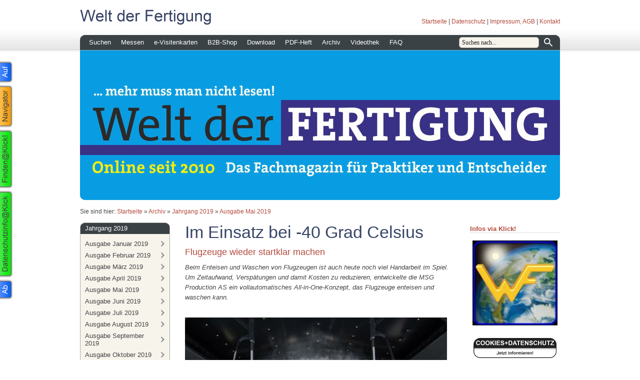

--- FILE ---
content_type: text/html; charset=ISO-8859-1
request_url: https://weltderfertigung.de/archiv/jahrgang-2019/ausgabe-mai-2019/im-einsatz-bei--40-grad-celsius.php
body_size: 41234
content:
<!DOCTYPE html PUBLIC "-//W3C//DTD XHTML 1.0 Transitional//EN" "http://www.w3.org/TR/xhtml1/DTD/xhtml1-transitional.dtd">

<html xmlns="http://www.w3.org/1999/xhtml" xml:lang="de" lang="de">
<head>
<title>Im Einsatz bei -40 Grad Celsius</title>
<meta http-equiv="X-UA-Compatible" content="IE=EmulateIE7" />
<meta http-equiv="content-language" content="de" />
<meta http-equiv="content-type" content="text/html; charset=ISO-8859-1" />
<meta http-equiv="expires" content="0" />
<meta name="author" content="" />
<meta name="description" content="" />
<meta name="keywords" lang="de" content="" />
<meta name="generator" content="SIQUANDO Web 11 (#2287-1874)" />
<link rel="stylesheet" type="text/css" href="../../../assets/sf.css" />
<link rel="stylesheet" type="text/css" href="../../../assets/sd.css" />
<link rel="stylesheet" type="text/css" href="../../../assets/sc.css" />
<link rel="stylesheet" type="text/css" href="../../../assets/ssb.css" />
<link rel="stylesheet" type="text/css" href="../../../assets/scal.css" />
<link rel="stylesheet" type="text/css" href="../../../assets/smenu.css" />
<!--[if IE 6]><link rel="stylesheet" type="text/css" href="../../../assets/smenuie6.css" /><![endif]-->
<link rel="shortcut icon" href="//www.weltderfertigung.de/images/favicon.ico" />
<script type="text/javascript" src="../../../assets/jq.js"></script>
<script type="text/javascript" src="../../../assets/jqdrpmn.js"></script>

<script type="text/javascript">

/* <![CDATA[ */

$(document).ready(function() {
	$("#menu").dropMenu();	
	$('#searchcriteria').focus(function() {
		if (this.value==this.defaultValue) this.value='';
	}).blur(function() {
		if (this.value=='') this.value=this.defaultValue;
	});	
});

/* ]]> */
	
</script>

</head>

<body>

<audio id="menuaudio" style="display: none;">
	<source src="../../../assets/menu.ogg" type="audio/ogg" />
	<source src="../../../assets/menu.mp3" type="audio/mpeg" />
</audio>
<div id="topcontainer">

<div id="topbox">

<img src="../../../images/ptitle.gif" width="600" height="40" alt="Welt der Fertigung" border="0"/><div id="common">
<a href="../../../index.php">Startseite</a>
| <a href="../../../datenschutz.php">Datenschutz</a>
| <a href="../../../impressum.php">Impressum, AGB</a>
| <a href="../../../kontakt.php">Kontakt</a>
</div>

<div id="menu">

<ul>
			<li>
		<a href="../../../suchen/index.php">Suchen</a>
						
																								<ul>
										<li>
						<a href="../../../suchen/anbieterverzeichnis/index.php">Anbieter</a>
					</li>
																					<li>
						<a href="../../../suchen/besonderes/index.php">Besondere Welt</a>
					</li>
																					<li>
						<a href="../../../suchen/buntes/index.php">Buntes</a>
					</li>
																					<li>
						<a href="../../../suchen/events/index.php">Events</a>
					</li>
																					<li>
						<a href="../../../suchen/fachbuecher/index.php">Fachb&uuml;cher</a>
					</li>
																					<li>
						<a href="../../../suchen/firmenadressen/index.php">Firmenadressen</a>
					</li>
																					<li>
						<a href="../../../suchen/gastkommentare/index.php">Gastkommentare</a>
					</li>
																					<li>
						<a href="../../../suchen/gedanken-zur-zeit/index.php">Gedanken zur Zeit</a>
					</li>
																					<li>
						<a href="../../../suchen/goodies/index.php">Goodies</a>
					</li>
																					<li>
						<a href="../../../suchen/interviews/index.php">Interviews</a>
					</li>
																					<li>
						<a href="../../../suchen/kaufmannswelt/index.php">Kaufmannswelt</a>
					</li>
																					<li>
						<a href="../../../suchen/messeunterkuenfte/index.php">Messeunterk&uuml;nfte</a>
					</li>
																					<li>
						<a href="../../../suchen/stellenboerse/index.php">Stellenb&ouml;rse</a>
					</li>
																					<li>
						<a href="../../../suchen/suche-a-z/index.php">Suche A-Z</a>
					</li>
																					<li>
						<a href="../../../suchen/technische-museen/index.php">Technische Museen</a>
					</li>
																					<li>
						<a href="../../../suchen/lernen/index.php">Lernen</a>
					</li>
																					<li>
						<a href="../../../suchen/vip/index.php">VIP</a>
					</li>
														</ul>
				</li>
				<li>
		<a href="../../../messe-verzeichnis/index.php">Messen</a>
						
							</li>
				<li>
		<a href="../../../e-visitenkarten/index.php">e-Visitenkarten</a>
						
							</li>
				<li>
		<a href="../../../b2b-shop/index.php">B2B-Shop</a>
						
							</li>
				<li>
		<a href="../../../download/index.php">Download</a>
						
							</li>
				<li>
		<a href="../../../pdf-heft/index.php">PDF-Heft</a>
						
							</li>
				<li>
		<a href="../../index.php">Archiv</a>
						
																								<ul>
										<li>
						<a href="../../jahrgang-2023/index.php">Jahrgang 2023</a>
					</li>
																					<li>
						<a href="../../jahrgang-2022/index.php">Jahrgang 2022</a>
					</li>
																					<li>
						<a href="../../jahrgang-2021/index.php">Jahrgang 2021</a>
					</li>
																					<li>
						<a href="../../jahrgang-2020/index.php">Jahrgang 2020</a>
					</li>
																					<li>
						<a href="../index.php">Jahrgang 2019</a>
					</li>
																					<li>
						<a href="../../jahrgang-2018/index.php">Jahrgang 2018</a>
					</li>
																					<li>
						<a href="../../jahrgang-2017/index.php">Jahrgang 2017</a>
					</li>
																					<li>
						<a href="../../jahrgang-2016/index.php">Jahrgang 2016</a>
					</li>
																					<li>
						<a href="../../jahrgang-2015/index.php">Jahrgang 2015</a>
					</li>
																					<li>
						<a href="../../jahrgang-2014/index.php">Jahrgang 2014</a>
					</li>
																					<li>
						<a href="../../jahrgang-2013/index.php">Jahrgang 2013</a>
					</li>
																					<li>
						<a href="../../jahrgang-2012/index.php">Jahrgang 2012</a>
					</li>
																					<li>
						<a href="../../jahrgang-2011/index.php">Jahrgang 2011</a>
					</li>
																					<li>
						<a href="../../jahrgang-2010/index.php">Jahrgang 2010</a>
					</li>
														</ul>
				</li>
				<li>
		<a href="../../../videothek/index.php">Videothek</a>
						
																								<ul>
										<li>
						<a href="../../../videothek/youtube/index.php">Youtube</a>
					</li>
																					<li>
						<a href="../../../videothek/karriere/index.php">Karriere</a>
					</li>
														</ul>
				</li>
				<li>
		<a href="../../../die-erste-seite/index.html">FAQ</a>
						
							</li>
		</ul>

<div id="searchbox">
<form action="../../../fts.php" method="get">
<input id="searchcriteria" type="text" name="criteria" maxlength="100" value="Suchen nach..." />
<input id="searchsubmit" type="image" src="../../../images/psearchsubmit.gif" />
</form>
</div>
		
</div>

</div>

</div>

<div id="eyecatcher">
<div id="logo">
<img src="../../../images/s2dlogo.jpg" width="960" height="300" alt="" border="0"/></div>
<div class="imageborder" ></div>
<div class="imageshadow" ></div>
</div>
<div id="youarehere">

Sie sind hier:

<a href="../../../index.php">Startseite</a>

&raquo; <a href="../../index.php">Archiv</a>
&raquo; <a href="../index.php">Jahrgang 2019</a>
&raquo; <a href="./index.php">Ausgabe Mai 2019</a>
</div>

<div id="maincontainer">
<div class="sidebarblock">

<div class="navbox">
<h2>Jahrgang 2019</h2>
<a href="../das-fertigungsfachmagazin-im-internet/index.php">Ausgabe Januar 2019</a>
<a href="../ausgabe-februar-2019/index.php">Ausgabe Februar 2019</a>
<a href="../ausgabe-maerz-2019/index.php">Ausgabe M&auml;rz 2019</a>
<a href="../ausgabe-april-2019/index.php">Ausgabe April 2019</a>
<a href="./index.php">Ausgabe Mai 2019</a>
<a href="../ausgabe-juni-2019/index.php">Ausgabe Juni 2019</a>
<a href="../ausgabe-juli-2019/index.php">Ausgabe Juli 2019</a>
<a href="../ausgabe-august-2019/index.php">Ausgabe August 2019</a>
<a href="../ausgabe-september-2019/index.php">Ausgabe September 2019</a>
<a href="../ausgabe-oktober-2019/index.php">Ausgabe Oktober 2019</a>
<a href="../ausgabe-november-2019/index.php">Ausgabe November 2019</a>
<a href="../ausgabe-dezember-2019/index.php">Ausgabe Dezember 2019</a>
<div class="navboxbottom"></div>
</div>
<div class="sidebar">
<h2 style="border-bottom: 1px solid #dddddd;">Wichtige Information:</h2>
<div class="paragraph">
<!-- W2DPluginBanner -->
<!-- Start Absatz Wechselbanner -->
<!--
Projekt: SIQUANDO Web - Plugin Wechselbanner
Autor: Volker Sauer, etor.de
Version: 1.4

Letzte Änderung:
23.12.2009 Beta
26.01.2010 Switch für Sidebar
27.01.2010 Links auf Bilder
11.02.2010 Escaping
28.02.2010 Absatzhöhe Sidebar
05.08.2010 Margin Links und Rechts (TM)
-->

<style type="text/css">
	.rotationbanner_container_side50 {
				padding: 5px;
	}
</style>

<div id="rotationbanner_pluginside50" style="position: relative; height: 170px; width: 180px; margin: 0 0 5px 0;">
			<div id="rotationbanner_container1_side50" class="rotationbanner_container_side50"></div>
		<div style="clear: both;"></div>
</div>

<div id="rotationbanner_stack_side50" style="display: none;">
			<div id="rotationbanner_img1_side50" style="position: absolute">
			<a href="https://www.wdf-new.de/" target="_blank">				<img alt="" style="border: 0" src="../../../images/ban220653a7060884e011.jpg" />
			</a>		</div>
			<div id="rotationbanner_img2_side50" style="position: absolute">
			<a href="https://www.wdf-new.de/" target="_blank">				<img alt="" style="border: 0" src="../../../images/ban220653a7060884e012.jpg" />
			</a>		</div>
	</div>

<script type="text/javascript">
//<![CDATA[

/*  */
$('#rotationbanner_pluginside50').height((170 + 10) * 1);
/*  */

// Konfiguration
var ROTATIONBANNER_COLUMNS_side50 = 1;
var ROTATIONBANNER_FADETIME_side50 = 1000;
var ROTATIONBANNER_WAITTIME_side50 = 3000;
var ROTATIONBANNER_RANDOM_side50 = false;
var ROTATIONBANNER_IMGWIDTH_side50 = 170;
var ROTATIONBANNER_IMGHEIGHT_side50 = 170;

// Initialisierung
$('.rotationbanner_container_side50').each(function() {
	$(this).css('width', ROTATIONBANNER_IMGWIDTH_side50 + 'px').css('height', ROTATIONBANNER_IMGHEIGHT_side50 + 'px');
});
var rotationbanner_column_side50 = 1;
var rotationbanner_count_side50 = $('#rotationbanner_stack_side50 div').get().length;
var rotationbanner_displayid_side50 = new Array();
var rotationbanner_displayimg_side50 = new Array();
var rotationbanner_img_side50 = ROTATIONBANNER_RANDOM_side50 ? Math.ceil(Math.random() * rotationbanner_count_side50) : 1;

var rotationbanner_id_side50 = rotationbanner_count_side50 + 1;

// Animation
function rotationbanner_do_side50(start) {
	$('#rotationbanner_stack_side50 div').eq(rotationbanner_img_side50 - 1).
			clone().appendTo('#rotationbanner_container' + rotationbanner_column_side50 + '_side50').
			attr('id', 'rotationbanner_id' + rotationbanner_id_side50 + '_side50').hide().
			fadeIn(start ? 0 : ROTATIONBANNER_FADETIME_side50).queue(function() {
		if (rotationbanner_displayid_side50[rotationbanner_column_side50])
			$('#rotationbanner_id' + rotationbanner_displayid_side50[rotationbanner_column_side50] +  '_side50').remove();

		rotationbanner_displayid_side50[rotationbanner_column_side50] = rotationbanner_id_side50;
		rotationbanner_displayimg_side50[rotationbanner_column_side50] = rotationbanner_img_side50;
		rotationbanner_id_side50++;
		rotationbanner_column_side50++;
		if (rotationbanner_column_side50 > ROTATIONBANNER_COLUMNS_side50)
			rotationbanner_column_side50 = 1;

		if (ROTATIONBANNER_RANDOM_side50) {
			do {
				rotationbanner_img_side50 = Math.ceil(Math.random() * rotationbanner_count_side50);
			} while(jQuery.inArray(rotationbanner_img_side50, rotationbanner_displayimg_side50) != -1)
		} else {
			rotationbanner_img_side50++;
			if (rotationbanner_img_side50 > rotationbanner_count_side50)
				rotationbanner_img_side50 = 1;
		}
		$(this).dequeue();
	});
}

// Animagtion starten
if (rotationbanner_count_side50 >= ROTATIONBANNER_COLUMNS_side50 || !ROTATIONBANNER_RANDOM) {
	for (var i = 0; i < ROTATIONBANNER_COLUMNS_side50; i++)
		rotationbanner_do_side50(true);
	setInterval('rotationbanner_do_side50(false)', ROTATIONBANNER_WAITTIME_side50);
}

//]]>
</script>
<!-- Ende Absatz Photodeck -->
</div>
<div class="paragraph">
<p>Nach 12 Jahren ist es Zeit, die Welt der Fertigung neu einzukleiden. Die neue Welt der Fertigung finden Sie unter der URL <a title="" href="https://www.wdf-new.de/" target="_blank">www.wdf-new.de</a>. Die dort zu findende Ausgabe ist f&uuml;r PC, Smartphone und Tablet optimiert. Die alte Homepage bleibt selbstverst&auml;ndlich bestehen, sodass weiterhin der Zugriff auf die dort ver&ouml;ffentlichten Beitr&auml;ge m&ouml;glich ist.</p></div>
<div class="paragraph">
<br>
<hr>
<br></div>
<h2 style="border-bottom: 1px solid #dddddd;">Interessante Artikel fr&uuml;herer Ausgaben</h2>
<div class="paragraph">
<!-- W2DPluginBanner -->
<!-- Start Absatz Wechselbanner -->
<!--
Projekt: SIQUANDO Web - Plugin Wechselbanner
Autor: Volker Sauer, etor.de
Version: 1.4

Letzte Änderung:
23.12.2009 Beta
26.01.2010 Switch für Sidebar
27.01.2010 Links auf Bilder
11.02.2010 Escaping
28.02.2010 Absatzhöhe Sidebar
05.08.2010 Margin Links und Rechts (TM)
-->

<style type="text/css">
	.rotationbanner_container_side53 {
				padding: 5px;
	}
</style>

<div id="rotationbanner_pluginside53" style="position: relative; height: 170px; width: 180px; margin: 0 0 5px 0;">
			<div id="rotationbanner_container1_side53" class="rotationbanner_container_side53"></div>
			<div id="rotationbanner_container2_side53" class="rotationbanner_container_side53"></div>
			<div id="rotationbanner_container3_side53" class="rotationbanner_container_side53"></div>
		<div style="clear: both;"></div>
</div>

<div id="rotationbanner_stack_side53" style="display: none;">
			<div id="rotationbanner_img1_side53" style="position: absolute">
			<a href="../../../suchen/goodies/maschinenbau/bewegen-mit-kugelrollspindeln.php" >				<img alt="" style="border: 0" src="../../../images/ban0826369e540a5da371.jpg" />
			</a>		</div>
			<div id="rotationbanner_img2_side53" style="position: absolute">
			<a href="../../../suchen/goodies/zerspanungswerkzeuge/die-energiesparende-schneide.php" >				<img alt="" style="border: 0" src="../../../images/ban0826369e540a5da372.jpg" />
			</a>		</div>
			<div id="rotationbanner_img3_side53" style="position: absolute">
			<a href="../../../suchen/goodies/entsorgung/absaugtechnik-mit-viel-mehrwert.php" >				<img alt="" style="border: 0" src="../../../images/ban0826369e540a5da373.jpg" />
			</a>		</div>
			<div id="rotationbanner_img4_side53" style="position: absolute">
			<a href="../../../suchen/goodies/lasertechnik/evotech-mit-photonenkraft-kennzeichnen.php" >				<img alt="" style="border: 0" src="../../../images/ban0826369e540a5da374.jpg" />
			</a>		</div>
			<div id="rotationbanner_img5_side53" style="position: absolute">
			<a href="../../../suchen/goodies/blechbearbeitung/inkrementell-zum-top-blechteil.php" >				<img alt="" style="border: 0" src="../../../images/ban0826369e540a5da375.jpg" />
			</a>		</div>
			<div id="rotationbanner_img6_side53" style="position: absolute">
			<a href="../../../suchen/goodies/messtechnik/gbs-rauheitsmessung-auf-bessere-art.php" >				<img alt="" style="border: 0" src="../../../images/ban0826369e540a5da376.jpg" />
			</a>		</div>
			<div id="rotationbanner_img7_side53" style="position: absolute">
			<a href="../../../suchen/goodies/messtechnik/hoffmann-endmafertigung-mit-hingabe.php" >				<img alt="" style="border: 0" src="../../../images/ban0826369e540a5da377.jpg" />
			</a>		</div>
			<div id="rotationbanner_img8_side53" style="position: absolute">
			<a href="../../../suchen/goodies/steuerungen/via-volumenmodell-zum-cnc-code.php" >				<img alt="" style="border: 0" src="../../../images/ban0826369e540a5da378.jpg" />
			</a>		</div>
			<div id="rotationbanner_img9_side53" style="position: absolute">
			<a href="../../../suchen/goodies/tribologie/wandoel-ist-ab-sofort-geschichte.php" >				<img alt="" style="border: 0" src="../../../images/ban0826369e540a5da379.jpg" />
			</a>		</div>
			<div id="rotationbanner_img10_side53" style="position: absolute">
			<a href="../../../suchen/goodies/automation/trumpfen-in-sachen-automation.php" >				<img alt="" style="border: 0" src="../../../images/ban0826369e540a5da3710.jpg" />
			</a>		</div>
			<div id="rotationbanner_img11_side53" style="position: absolute">
			<a href="../../../suchen/goodies/automation/wertschoepfung-per-automation.php" >				<img alt="" style="border: 0" src="../../../images/ban0826369e540a5da3711.jpg" />
			</a>		</div>
			<div id="rotationbanner_img12_side53" style="position: absolute">
			<a href="../../../suchen/goodies/steuerungen/programmieren-per-fingerwisch.php" >				<img alt="" style="border: 0" src="../../../images/ban0826369e540a5da3712.jpg" />
			</a>		</div>
			<div id="rotationbanner_img13_side53" style="position: absolute">
			<a href="../../../suchen/goodies/maschinenbau/mig-o-mat-loeten-mit-der-kraft-des-wassers.php" >				<img alt="" style="border: 0" src="../../../images/ban0826369e540a5da3713.jpg" />
			</a>		</div>
	</div>

<script type="text/javascript">
//<![CDATA[

/*  */
$('#rotationbanner_pluginside53').height((170 + 10) * 3);
/*  */

// Konfiguration
var ROTATIONBANNER_COLUMNS_side53 = 3;
var ROTATIONBANNER_FADETIME_side53 = 1000;
var ROTATIONBANNER_WAITTIME_side53 = 4000;
var ROTATIONBANNER_RANDOM_side53 = false;
var ROTATIONBANNER_IMGWIDTH_side53 = 170;
var ROTATIONBANNER_IMGHEIGHT_side53 = 170;

// Initialisierung
$('.rotationbanner_container_side53').each(function() {
	$(this).css('width', ROTATIONBANNER_IMGWIDTH_side53 + 'px').css('height', ROTATIONBANNER_IMGHEIGHT_side53 + 'px');
});
var rotationbanner_column_side53 = 1;
var rotationbanner_count_side53 = $('#rotationbanner_stack_side53 div').get().length;
var rotationbanner_displayid_side53 = new Array();
var rotationbanner_displayimg_side53 = new Array();
var rotationbanner_img_side53 = ROTATIONBANNER_RANDOM_side53 ? Math.ceil(Math.random() * rotationbanner_count_side53) : 1;

var rotationbanner_id_side53 = rotationbanner_count_side53 + 1;

// Animation
function rotationbanner_do_side53(start) {
	$('#rotationbanner_stack_side53 div').eq(rotationbanner_img_side53 - 1).
			clone().appendTo('#rotationbanner_container' + rotationbanner_column_side53 + '_side53').
			attr('id', 'rotationbanner_id' + rotationbanner_id_side53 + '_side53').hide().
			fadeIn(start ? 0 : ROTATIONBANNER_FADETIME_side53).queue(function() {
		if (rotationbanner_displayid_side53[rotationbanner_column_side53])
			$('#rotationbanner_id' + rotationbanner_displayid_side53[rotationbanner_column_side53] +  '_side53').remove();

		rotationbanner_displayid_side53[rotationbanner_column_side53] = rotationbanner_id_side53;
		rotationbanner_displayimg_side53[rotationbanner_column_side53] = rotationbanner_img_side53;
		rotationbanner_id_side53++;
		rotationbanner_column_side53++;
		if (rotationbanner_column_side53 > ROTATIONBANNER_COLUMNS_side53)
			rotationbanner_column_side53 = 1;

		if (ROTATIONBANNER_RANDOM_side53) {
			do {
				rotationbanner_img_side53 = Math.ceil(Math.random() * rotationbanner_count_side53);
			} while(jQuery.inArray(rotationbanner_img_side53, rotationbanner_displayimg_side53) != -1)
		} else {
			rotationbanner_img_side53++;
			if (rotationbanner_img_side53 > rotationbanner_count_side53)
				rotationbanner_img_side53 = 1;
		}
		$(this).dequeue();
	});
}

// Animagtion starten
if (rotationbanner_count_side53 >= ROTATIONBANNER_COLUMNS_side53 || !ROTATIONBANNER_RANDOM) {
	for (var i = 0; i < ROTATIONBANNER_COLUMNS_side53; i++)
		rotationbanner_do_side53(true);
	setInterval('rotationbanner_do_side53(false)', ROTATIONBANNER_WAITTIME_side53);
}

//]]>
</script>
<!-- Ende Absatz Photodeck -->
</div>
<div class="paragraph">
<br>
<hr>
<br></div>
<h2 style="border-bottom: 1px solid #dddddd;">Anzeige</h2>
<div class="paragraph">
<!-- W2DPluginBanner -->
<!-- Start Absatz Wechselbanner -->
<!--
Projekt: SIQUANDO Web - Plugin Wechselbanner
Autor: Volker Sauer, etor.de
Version: 1.4

Letzte Änderung:
23.12.2009 Beta
26.01.2010 Switch für Sidebar
27.01.2010 Links auf Bilder
11.02.2010 Escaping
28.02.2010 Absatzhöhe Sidebar
05.08.2010 Margin Links und Rechts (TM)
-->

<style type="text/css">
	.rotationbanner_container_side55 {
				padding: 5px;
	}
</style>

<div id="rotationbanner_pluginside55" style="position: relative; height: 85px; width: 180px; margin: 0 0 5px 0;">
			<div id="rotationbanner_container1_side55" class="rotationbanner_container_side55"></div>
		<div style="clear: both;"></div>
</div>

<div id="rotationbanner_stack_side55" style="display: none;">
			<div id="rotationbanner_img1_side55" style="position: absolute">
			<a href="http://www.seventools.com" target="_blank">				<img alt="" style="border: 0" src="../../../images/ban082636a0a50e59c271.jpg" />
			</a>		</div>
			<div id="rotationbanner_img2_side55" style="position: absolute">
			<a href="http://www.seventools.com" target="_blank">				<img alt="" style="border: 0" src="../../../images/ban082636a0a50e59c272.jpg" />
			</a>		</div>
	</div>

<script type="text/javascript">
//<![CDATA[

/*  */
$('#rotationbanner_pluginside55').height((85 + 10) * 1);
/*  */

// Konfiguration
var ROTATIONBANNER_COLUMNS_side55 = 1;
var ROTATIONBANNER_FADETIME_side55 = 1000;
var ROTATIONBANNER_WAITTIME_side55 = 3000;
var ROTATIONBANNER_RANDOM_side55 = false;
var ROTATIONBANNER_IMGWIDTH_side55 = 170;
var ROTATIONBANNER_IMGHEIGHT_side55 = 85;

// Initialisierung
$('.rotationbanner_container_side55').each(function() {
	$(this).css('width', ROTATIONBANNER_IMGWIDTH_side55 + 'px').css('height', ROTATIONBANNER_IMGHEIGHT_side55 + 'px');
});
var rotationbanner_column_side55 = 1;
var rotationbanner_count_side55 = $('#rotationbanner_stack_side55 div').get().length;
var rotationbanner_displayid_side55 = new Array();
var rotationbanner_displayimg_side55 = new Array();
var rotationbanner_img_side55 = ROTATIONBANNER_RANDOM_side55 ? Math.ceil(Math.random() * rotationbanner_count_side55) : 1;

var rotationbanner_id_side55 = rotationbanner_count_side55 + 1;

// Animation
function rotationbanner_do_side55(start) {
	$('#rotationbanner_stack_side55 div').eq(rotationbanner_img_side55 - 1).
			clone().appendTo('#rotationbanner_container' + rotationbanner_column_side55 + '_side55').
			attr('id', 'rotationbanner_id' + rotationbanner_id_side55 + '_side55').hide().
			fadeIn(start ? 0 : ROTATIONBANNER_FADETIME_side55).queue(function() {
		if (rotationbanner_displayid_side55[rotationbanner_column_side55])
			$('#rotationbanner_id' + rotationbanner_displayid_side55[rotationbanner_column_side55] +  '_side55').remove();

		rotationbanner_displayid_side55[rotationbanner_column_side55] = rotationbanner_id_side55;
		rotationbanner_displayimg_side55[rotationbanner_column_side55] = rotationbanner_img_side55;
		rotationbanner_id_side55++;
		rotationbanner_column_side55++;
		if (rotationbanner_column_side55 > ROTATIONBANNER_COLUMNS_side55)
			rotationbanner_column_side55 = 1;

		if (ROTATIONBANNER_RANDOM_side55) {
			do {
				rotationbanner_img_side55 = Math.ceil(Math.random() * rotationbanner_count_side55);
			} while(jQuery.inArray(rotationbanner_img_side55, rotationbanner_displayimg_side55) != -1)
		} else {
			rotationbanner_img_side55++;
			if (rotationbanner_img_side55 > rotationbanner_count_side55)
				rotationbanner_img_side55 = 1;
		}
		$(this).dequeue();
	});
}

// Animagtion starten
if (rotationbanner_count_side55 >= ROTATIONBANNER_COLUMNS_side55 || !ROTATIONBANNER_RANDOM) {
	for (var i = 0; i < ROTATIONBANNER_COLUMNS_side55; i++)
		rotationbanner_do_side55(true);
	setInterval('rotationbanner_do_side55(false)', ROTATIONBANNER_WAITTIME_side55);
}

//]]>
</script>
<!-- Ende Absatz Photodeck -->
</div>
<div class="paragraph">
<p><a title="" href="http://www.seventools.com" target="_blank">7tools&reg;</a> ist eine Shop-Plattform der 7tools AG, die eine rationelle Beschaffung von Werkzeugen, Spannzeugen, Messtechnik und Werkstattausr&uuml;stung erlaubt. Geliefert werden Pr&auml;zisionswerkzeuge von Marken-Herstellern aus Deutschland und der Schweiz. Die Beschaffungsprozesse werden vollst&auml;ndig digital abgewickelt, w&auml;hrend viele bisher h&auml;ndisch durchgef&uuml;hrte Eingabeprozesse wegfallen.</p></div>
<div class="paragraph">
<!-- W2DPluginButton -->
<p align="center"> 
<a target="_blank" href="http://www.seventools.com"><img style="border: none;" src="../../../images/btn434546adc30bc3b01.gif" width="166" height="40" alt="" /></a>
</p></div>
<div class="paragraph">
<br>
<hr>
<br></div>
<h2 style="border-bottom: 1px solid #dddddd;">N&auml;here Infos zu...</h2>
<div class="paragraph">
<!-- W2DPluginTagCloud -->
<p><a href="../../../e-visitenkarten/mustervorlage-4.php" onmouseover="this.style.fontSize = '13px';" onmouseout="this.style.fontSize = '10px';" style="color:#000000;font-size:10px;">Archi Crypt</a> <a href="../../../e-visitenkarten/mustervorlage-9.php" onmouseover="this.style.fontSize = '19px';" onmouseout="this.style.fontSize = '16px';" style="color:#000000;font-size:16px;">Behringer</a> <a href="../../../e-visitenkarten/blum-novotest.php" onmouseover="this.style.fontSize = '17px';" onmouseout="this.style.fontSize = '14px';" style="color:#000000;font-size:14px;">Blum</a> <a href="../../../e-visitenkarten/diebold-anbieter.php" onmouseover="this.style.fontSize = '19px';" onmouseout="this.style.fontSize = '16px';" style="color:#000000;font-size:16px;">Diebold</a> <a href="../../../e-visitenkarten/mustervorlage-7.php" onmouseover="this.style.fontSize = '13px';" onmouseout="this.style.fontSize = '10px';" style="color:#000000;font-size:10px;">Emuge</a> <a href="../../../e-visitenkarten/esta-apparatebau-gmbh--co-kg.php" onmouseover="this.style.fontSize = '18px';" onmouseout="this.style.fontSize = '15px';" style="color:#000000;font-size:15px;">Esta</a> <a href="../../../e-visitenkarten/mustervorlage-2.php" onmouseover="this.style.fontSize = '13px';" onmouseout="this.style.fontSize = '10px';" style="color:#000000;font-size:10px;">Euroimmun</a> <a href="../../../e-visitenkarten/mustervorlage-3.php" onmouseover="this.style.fontSize = '14px';" onmouseout="this.style.fontSize = '11px';" style="color:#000000;font-size:11px;">Evotech</a> <a href="../../../e-visitenkarten/gf-machining-solutions-gmbh.php" onmouseover="this.style.fontSize = '18px';" onmouseout="this.style.fontSize = '15px';" style="color:#000000;font-size:15px;">GF Machining Solutions</a> <a href="../../../e-visitenkarten/mustervorlage-8.php" onmouseover="this.style.fontSize = '19px';" onmouseout="this.style.fontSize = '16px';" style="color:#000000;font-size:16px;">Horn</a> <a href="../../../e-visitenkarten/mustervorlage-21.php" onmouseover="this.style.fontSize = '19px';" onmouseout="this.style.fontSize = '16px';" style="color:#000000;font-size:16px;">Hurco</a> <a href="../../../e-visitenkarten/identsmart-gmbh.php" onmouseover="this.style.fontSize = '13px';" onmouseout="this.style.fontSize = '10px';" style="color:#000000;font-size:10px;">Identsmart</a> <a href="../../../e-visitenkarten/mustervorlage-11.php" onmouseover="this.style.fontSize = '16px';" onmouseout="this.style.fontSize = '13px';" style="color:#000000;font-size:13px;">Index</a> <a href="../../../e-visitenkarten/mustervorlage-13.php" onmouseover="this.style.fontSize = '18px';" onmouseout="this.style.fontSize = '15px';" style="color:#000000;font-size:15px;">Klingelnberg</a> <a href="../../../e-visitenkarten/mustervorlage-5.php" onmouseover="this.style.fontSize = '17px';" onmouseout="this.style.fontSize = '14px';" style="color:#000000;font-size:14px;">Liebherr</a> <a href="../../../e-visitenkarten/mustervorlage-19.php" onmouseover="this.style.fontSize = '14px';" onmouseout="this.style.fontSize = '11px';" style="color:#000000;font-size:11px;">Mechoniks</a> <a href="../../../e-visitenkarten/mustervorlage-14.php" onmouseover="this.style.fontSize = '19px';" onmouseout="this.style.fontSize = '16px';" style="color:#000000;font-size:16px;">Raziol</a> <a href="../../../e-visitenkarten/mustervorlage-18.php" onmouseover="this.style.fontSize = '13px';" onmouseout="this.style.fontSize = '10px';" style="color:#000000;font-size:10px;">Rollon</a> <a href="../../../e-visitenkarten/sato-gmbh.php" onmouseover="this.style.fontSize = '16px';" onmouseout="this.style.fontSize = '13px';" style="color:#000000;font-size:13px;">Sato</a> <a href="../../../e-visitenkarten/mustervorlage-15.php" onmouseover="this.style.fontSize = '19px';" onmouseout="this.style.fontSize = '16px';" style="color:#000000;font-size:16px;">SW</a> <a href="../../../e-visitenkarten/tox-pressotechnik-gmbh--co-kg.php" onmouseover="this.style.fontSize = '17px';" onmouseout="this.style.fontSize = '14px';" style="color:#000000;font-size:14px;">Innomax</a> <a href="../../../e-visitenkarten/mustervorlage-17.php" onmouseover="this.style.fontSize = '14px';" onmouseout="this.style.fontSize = '11px';" style="color:#000000;font-size:11px;">Vogt Ultrasonics</a> <a href="../../../e-visitenkarten/voelkel-gmbh.php" onmouseover="this.style.fontSize = '18px';" onmouseout="this.style.fontSize = '15px';" style="color:#000000;font-size:15px;">V&ouml;lkel</a> <a href="../../../e-visitenkarten/zecha-gmbh.php" onmouseover="this.style.fontSize = '18px';" onmouseout="this.style.fontSize = '15px';" style="color:#000000;font-size:15px;">Zecha</a> </p></div>
<div class="paragraph">
<br>
<hr>
<br></div>
<h2 style="border-bottom: 1px solid #dddddd;">Anzeige</h2>
<div class="paragraph">
<!-- W2DPluginBanner -->
<!-- Start Absatz Wechselbanner -->
<!--
Projekt: SIQUANDO Web - Plugin Wechselbanner
Autor: Volker Sauer, etor.de
Version: 1.4

Letzte Änderung:
23.12.2009 Beta
26.01.2010 Switch für Sidebar
27.01.2010 Links auf Bilder
11.02.2010 Escaping
28.02.2010 Absatzhöhe Sidebar
05.08.2010 Margin Links und Rechts (TM)
-->

<style type="text/css">
	.rotationbanner_container_side99 {
				padding: 5px;
	}
</style>

<div id="rotationbanner_pluginside99" style="position: relative; height: 68px; width: 180px; margin: 0 0 5px 0;">
			<div id="rotationbanner_container1_side99" class="rotationbanner_container_side99"></div>
		<div style="clear: both;"></div>
</div>

<div id="rotationbanner_stack_side99" style="display: none;">
			<div id="rotationbanner_img1_side99" style="position: absolute">
			<a href="../../../e-visitenkarten/zecha-gmbh.php" >				<img alt="" style="border: 0" src="../../../images/ban220653a7180712c161.jpg" />
			</a>		</div>
			<div id="rotationbanner_img2_side99" style="position: absolute">
			<a href="../../../e-visitenkarten/zecha-gmbh.php" >				<img alt="" style="border: 0" src="../../../images/ban220653a7180712c162.jpg" />
			</a>		</div>
	</div>

<script type="text/javascript">
//<![CDATA[

/*  */
$('#rotationbanner_pluginside99').height((68 + 10) * 1);
/*  */

// Konfiguration
var ROTATIONBANNER_COLUMNS_side99 = 1;
var ROTATIONBANNER_FADETIME_side99 = 1000;
var ROTATIONBANNER_WAITTIME_side99 = 3000;
var ROTATIONBANNER_RANDOM_side99 = false;
var ROTATIONBANNER_IMGWIDTH_side99 = 170;
var ROTATIONBANNER_IMGHEIGHT_side99 = 68;

// Initialisierung
$('.rotationbanner_container_side99').each(function() {
	$(this).css('width', ROTATIONBANNER_IMGWIDTH_side99 + 'px').css('height', ROTATIONBANNER_IMGHEIGHT_side99 + 'px');
});
var rotationbanner_column_side99 = 1;
var rotationbanner_count_side99 = $('#rotationbanner_stack_side99 div').get().length;
var rotationbanner_displayid_side99 = new Array();
var rotationbanner_displayimg_side99 = new Array();
var rotationbanner_img_side99 = ROTATIONBANNER_RANDOM_side99 ? Math.ceil(Math.random() * rotationbanner_count_side99) : 1;

var rotationbanner_id_side99 = rotationbanner_count_side99 + 1;

// Animation
function rotationbanner_do_side99(start) {
	$('#rotationbanner_stack_side99 div').eq(rotationbanner_img_side99 - 1).
			clone().appendTo('#rotationbanner_container' + rotationbanner_column_side99 + '_side99').
			attr('id', 'rotationbanner_id' + rotationbanner_id_side99 + '_side99').hide().
			fadeIn(start ? 0 : ROTATIONBANNER_FADETIME_side99).queue(function() {
		if (rotationbanner_displayid_side99[rotationbanner_column_side99])
			$('#rotationbanner_id' + rotationbanner_displayid_side99[rotationbanner_column_side99] +  '_side99').remove();

		rotationbanner_displayid_side99[rotationbanner_column_side99] = rotationbanner_id_side99;
		rotationbanner_displayimg_side99[rotationbanner_column_side99] = rotationbanner_img_side99;
		rotationbanner_id_side99++;
		rotationbanner_column_side99++;
		if (rotationbanner_column_side99 > ROTATIONBANNER_COLUMNS_side99)
			rotationbanner_column_side99 = 1;

		if (ROTATIONBANNER_RANDOM_side99) {
			do {
				rotationbanner_img_side99 = Math.ceil(Math.random() * rotationbanner_count_side99);
			} while(jQuery.inArray(rotationbanner_img_side99, rotationbanner_displayimg_side99) != -1)
		} else {
			rotationbanner_img_side99++;
			if (rotationbanner_img_side99 > rotationbanner_count_side99)
				rotationbanner_img_side99 = 1;
		}
		$(this).dequeue();
	});
}

// Animagtion starten
if (rotationbanner_count_side99 >= ROTATIONBANNER_COLUMNS_side99 || !ROTATIONBANNER_RANDOM) {
	for (var i = 0; i < ROTATIONBANNER_COLUMNS_side99; i++)
		rotationbanner_do_side99(true);
	setInterval('rotationbanner_do_side99(false)', ROTATIONBANNER_WAITTIME_side99);
}

//]]>
</script>
<!-- Ende Absatz Photodeck -->
</div>
<div class="paragraph">
<p>Die ZECHA Hartmetall-Werkzeugfabrikation GmbH mit Sitz in K&ouml;nigsbach-Stein z&auml;hlt seit &uuml;ber 50 Jahren zu den Pionieren und Trendsettern im Bereich der Mikrozerspanungs-, Stanz- und Umformwerkzeuge.</p></div>
<div class="paragraph">
<br>
<hr>
<br></div>
<h2 style="border-bottom: 1px solid #dddddd;">Die Welt des Kaufmanns</h2>
<div class="paragraph">
<ul>
<li>Anzeigenerstellung: Corel Draw als Marketing-Hilfe <a title="" href="../../../suchen/kaufmannswelt/anzeigenerstellung-leicht-gemacht.php">Artikel</a></li>
<li>Erstellen von Pressemitteilungen leicht gemacht <a title="" href="../../../suchen/kaufmannswelt/der-weg-zum-perfekten-pr-text.php">Artikel</a></li>
<li>Gesch&auml;ftsgr&uuml;ndung: Den Kapitalbedarf korrekt bestimmen <a title="" href="../../../suchen/kaufmannswelt/kapitalbedarf-bei-geschaeftsgruendung-bestimmen.php">Artikel</a></li>
<li>Stundensatzberechnung: Den Maschineneinsatz richtig umlegen <a title="" href="../../../suchen/kaufmannswelt/maschinenstundensatz-korrekt-ermittelt.php">Artikel</a></li>
<li>Tilgungsplan: Klug tilgen, gut leben <a title="" href="../../../suchen/kaufmannswelt/klug-tilgen-gut-leben.php">Artikel</a></li>
<li>Lagerhaltung: Die optimale Bestellmenge berechnen <a title="" href="../../../suchen/kaufmannswelt/optimale-bestellmenge-berechnen.php">Artikel</a></li>
<li>Break-even-point-Analyse: Wann wird die Gewinnzone erreicht? <a title="" href="../../../suchen/kaufmannswelt/break-even-point-analyse-leicht-gemacht.php">Artikel</a></li>
<li>Angebotskalkulation leicht gemacht <a title="" href="../../../suchen/kaufmannswelt/angebotskalkulation-leicht-gemacht.php">Artikel</a></li>
<li>Das optimale Produktionsprogramm <a title="" href="../../../suchen/kaufmannswelt/das-optimale-produktionsprogramm.php">Artikel</a></li>
<li>Den Personalbedarf berechnen <a title="" href="../../../suchen/kaufmannswelt/den-personalbedarf-muehelos-berechnen.php">Artikel</a></li>
<li>Die ABC-Analyse <a title="" href="../../../suchen/kaufmannswelt/via-abc-analyse-zur-kostensenkung.php">Artikel</a></li>
<li>Die Datenschutzgrundverordnung DSGVO <a title="" href="../../../suchen/kaufmannswelt/infos-zur-datenschutzverordnung.php">Artikel</a></li>
<li>Die 1%-Dienstwagenregel <a title="" href="../../../suchen/kaufmannswelt/dienstwagenkosten-im-fokus.php">Artikel</a></li>
<li>Leasing mit Bedacht einsetzen <a title="" href="../../../suchen/kaufmannswelt/die-oft-toedlich-wirkende-leasing-schuldenspirale.php">Artikel</a></li>
<li>Bruttolohnberechnung f&uuml;r Arbeitgeber <a title="" href="../../../suchen/kaufmannswelt/bruttolohnberechnung-fuer-arbeitgeber.php">Artikel</a></li>
<li>Verst&auml;ndliche Telefonate f&uuml;hren <a title="" href="../../../suchen/kaufmannswelt/verstaendliche-telefonate-fuehren.php">Artikel</a></li>
<li>Nettorechner selbst erstellen <a title="" href="../../../suchen/kaufmannswelt/nettorechner-selbst-erstellen.php">Artikel</a></li>
</ul>
</div>
<div class="paragraph">
<br>
<hr>
<br></div>
<h2 style="border-bottom: 1px solid #dddddd;">Anzeige</h2>
<div class="paragraph">
<!-- W2DPluginBanner -->
<!-- Start Absatz Wechselbanner -->
<!--
Projekt: SIQUANDO Web - Plugin Wechselbanner
Autor: Volker Sauer, etor.de
Version: 1.4

Letzte Änderung:
23.12.2009 Beta
26.01.2010 Switch für Sidebar
27.01.2010 Links auf Bilder
11.02.2010 Escaping
28.02.2010 Absatzhöhe Sidebar
05.08.2010 Margin Links und Rechts (TM)
-->

<style type="text/css">
	.rotationbanner_container_side104 {
				padding: 5px;
	}
</style>

<div id="rotationbanner_pluginside104" style="position: relative; height: 85px; width: 180px; margin: 0 0 5px 0;">
			<div id="rotationbanner_container1_side104" class="rotationbanner_container_side104"></div>
		<div style="clear: both;"></div>
</div>

<div id="rotationbanner_stack_side104" style="display: none;">
			<div id="rotationbanner_img1_side104" style="position: absolute">
			<a href="../../../e-visitenkarten/blum-novotest.php" >				<img alt="" style="border: 0" src="../../../images/ban220653a7f10bda0021.jpg" />
			</a>		</div>
			<div id="rotationbanner_img2_side104" style="position: absolute">
			<a href="../../../e-visitenkarten/blum-novotest.php" >				<img alt="" style="border: 0" src="../../../images/ban220653a7f10bda0022.jpg" />
			</a>		</div>
	</div>

<script type="text/javascript">
//<![CDATA[

/*  */
$('#rotationbanner_pluginside104').height((85 + 10) * 1);
/*  */

// Konfiguration
var ROTATIONBANNER_COLUMNS_side104 = 1;
var ROTATIONBANNER_FADETIME_side104 = 1000;
var ROTATIONBANNER_WAITTIME_side104 = 2000;
var ROTATIONBANNER_RANDOM_side104 = false;
var ROTATIONBANNER_IMGWIDTH_side104 = 170;
var ROTATIONBANNER_IMGHEIGHT_side104 = 85;

// Initialisierung
$('.rotationbanner_container_side104').each(function() {
	$(this).css('width', ROTATIONBANNER_IMGWIDTH_side104 + 'px').css('height', ROTATIONBANNER_IMGHEIGHT_side104 + 'px');
});
var rotationbanner_column_side104 = 1;
var rotationbanner_count_side104 = $('#rotationbanner_stack_side104 div').get().length;
var rotationbanner_displayid_side104 = new Array();
var rotationbanner_displayimg_side104 = new Array();
var rotationbanner_img_side104 = ROTATIONBANNER_RANDOM_side104 ? Math.ceil(Math.random() * rotationbanner_count_side104) : 1;

var rotationbanner_id_side104 = rotationbanner_count_side104 + 1;

// Animation
function rotationbanner_do_side104(start) {
	$('#rotationbanner_stack_side104 div').eq(rotationbanner_img_side104 - 1).
			clone().appendTo('#rotationbanner_container' + rotationbanner_column_side104 + '_side104').
			attr('id', 'rotationbanner_id' + rotationbanner_id_side104 + '_side104').hide().
			fadeIn(start ? 0 : ROTATIONBANNER_FADETIME_side104).queue(function() {
		if (rotationbanner_displayid_side104[rotationbanner_column_side104])
			$('#rotationbanner_id' + rotationbanner_displayid_side104[rotationbanner_column_side104] +  '_side104').remove();

		rotationbanner_displayid_side104[rotationbanner_column_side104] = rotationbanner_id_side104;
		rotationbanner_displayimg_side104[rotationbanner_column_side104] = rotationbanner_img_side104;
		rotationbanner_id_side104++;
		rotationbanner_column_side104++;
		if (rotationbanner_column_side104 > ROTATIONBANNER_COLUMNS_side104)
			rotationbanner_column_side104 = 1;

		if (ROTATIONBANNER_RANDOM_side104) {
			do {
				rotationbanner_img_side104 = Math.ceil(Math.random() * rotationbanner_count_side104);
			} while(jQuery.inArray(rotationbanner_img_side104, rotationbanner_displayimg_side104) != -1)
		} else {
			rotationbanner_img_side104++;
			if (rotationbanner_img_side104 > rotationbanner_count_side104)
				rotationbanner_img_side104 = 1;
		}
		$(this).dequeue();
	});
}

// Animagtion starten
if (rotationbanner_count_side104 >= ROTATIONBANNER_COLUMNS_side104 || !ROTATIONBANNER_RANDOM) {
	for (var i = 0; i < ROTATIONBANNER_COLUMNS_side104; i++)
		rotationbanner_do_side104(true);
	setInterval('rotationbanner_do_side104(false)', ROTATIONBANNER_WAITTIME_side104);
}

//]]>
</script>
<!-- Ende Absatz Photodeck -->
</div>
<div class="paragraph">
<p>Die <a title="" href="https://www.blum-novotest.com/" target="_blank">Blum-Novotest GmbH</a> mit Sitz in Ravensburg geh&ouml;rt zu den weltweit f&uuml;hrenden Herstellern von qualitativ hochwertiger Mess- und Pr&uuml;ftechnologie f&uuml;r die internationale Werkzeugmaschinen-, Luftfahrt- und Automobilindustrie.</p></div>
<div class="paragraph">
<br>
<hr>
<br></div>
<h2 style="border-bottom: 1px solid #dddddd;">Die VBA-Welt</h2>
<div class="paragraph">
<ul>
<li>Texthexe f&uuml;r Word: Suchen und Ersetzen auf bessere Art <a title="" href="../../../suchen/lernen/office--mehr/word-mit-vba-noch-leistungsfaehiger-gemacht.php">Artikel</a></li>
</ul>
</div>
<div class="paragraph">
<br>
<hr>
<br></div>
<h2 style="border-bottom: 1px solid #dddddd;">Die 3D-Welt von Blender</h2>
<div class="paragraph">
<ul>
<li>Blender Portable Version 2.72b <a  title="" href="../../../downloads/blenderportable_2.72b.paf.exe">Download</a> [97.560 KB]
</li>
<li>Einf&uuml;hrung: Animationen leicht gemacht <a title="" href="../../jahrgang-2015/ausgabe-august-2015/animationen-mit-blender-leicht-gemacht.php">Artikel</a>, <a  title="" href="../../../downloads/blender-animation-teil-1.pdf">PDF</a> [392 KB]
, <a  title="" href="../../../downloads/blender-animation-teil-1-skript.pdf">Skript</a> [859 KB]
, <a title="" href="../../../videothek/blender-teil-1.php">Video</a></li>
<li>Physik-Animation: Von Kugeln, B&auml;llen und Ballons <a title="" href="../../../suchen/lernen/blender/physik-animationen-mit-blender-leicht-gemacht.php">Artikel</a>, <a title="" href="../../../videothek/blender-physik-animation.php">Video</a></li>
<li>Videoerstellung: Ein W&uuml;rfel wird zum Leben erweckt <a title="" href="../../../suchen/lernen/blender/animierte-videos-mit-blender-erstellen.php">Artikel</a></li>
<li>Via Blender zum Planetensystem <a title="" href="https://www.wdf-new.de/common/nachrichten/lernen/blender/via-blender-zum-planetensystem.html" target="_blank">Artikel</a></li>
</ul>
</div>
<div class="paragraph">
<br>
<hr>
<br></div>
<h2 style="border-bottom: 1px solid #dddddd;">Anzeige</h2>
<div class="paragraph">
<!-- W2DPluginBanner -->
<!-- Start Absatz Wechselbanner -->
<!--
Projekt: SIQUANDO Web - Plugin Wechselbanner
Autor: Volker Sauer, etor.de
Version: 1.4

Letzte Änderung:
23.12.2009 Beta
26.01.2010 Switch für Sidebar
27.01.2010 Links auf Bilder
11.02.2010 Escaping
28.02.2010 Absatzhöhe Sidebar
05.08.2010 Margin Links und Rechts (TM)
-->

<style type="text/css">
	.rotationbanner_container_side111 {
				padding: 5px;
	}
</style>

<div id="rotationbanner_pluginside111" style="position: relative; height: 680px; width: 180px; margin: 0 0 5px 0;">
			<div id="rotationbanner_container1_side111" class="rotationbanner_container_side111"></div>
		<div style="clear: both;"></div>
</div>

<div id="rotationbanner_stack_side111" style="display: none;">
			<div id="rotationbanner_img1_side111" style="position: absolute">
			<a href="../../../e-visitenkarten/mustervorlage-3.php" >				<img alt="" style="border: 0" src="../../../images/ban758183a48c071c5011.jpg" />
			</a>		</div>
			<div id="rotationbanner_img2_side111" style="position: absolute">
			<a href="../../../e-visitenkarten/mustervorlage-3.php" >				<img alt="" style="border: 0" src="../../../images/ban758183a48c071c5012.jpg" />
			</a>		</div>
	</div>

<script type="text/javascript">
//<![CDATA[

/*  */
$('#rotationbanner_pluginside111').height((680 + 10) * 1);
/*  */

// Konfiguration
var ROTATIONBANNER_COLUMNS_side111 = 1;
var ROTATIONBANNER_FADETIME_side111 = 1000;
var ROTATIONBANNER_WAITTIME_side111 = 3000;
var ROTATIONBANNER_RANDOM_side111 = false;
var ROTATIONBANNER_IMGWIDTH_side111 = 170;
var ROTATIONBANNER_IMGHEIGHT_side111 = 680;

// Initialisierung
$('.rotationbanner_container_side111').each(function() {
	$(this).css('width', ROTATIONBANNER_IMGWIDTH_side111 + 'px').css('height', ROTATIONBANNER_IMGHEIGHT_side111 + 'px');
});
var rotationbanner_column_side111 = 1;
var rotationbanner_count_side111 = $('#rotationbanner_stack_side111 div').get().length;
var rotationbanner_displayid_side111 = new Array();
var rotationbanner_displayimg_side111 = new Array();
var rotationbanner_img_side111 = ROTATIONBANNER_RANDOM_side111 ? Math.ceil(Math.random() * rotationbanner_count_side111) : 1;

var rotationbanner_id_side111 = rotationbanner_count_side111 + 1;

// Animation
function rotationbanner_do_side111(start) {
	$('#rotationbanner_stack_side111 div').eq(rotationbanner_img_side111 - 1).
			clone().appendTo('#rotationbanner_container' + rotationbanner_column_side111 + '_side111').
			attr('id', 'rotationbanner_id' + rotationbanner_id_side111 + '_side111').hide().
			fadeIn(start ? 0 : ROTATIONBANNER_FADETIME_side111).queue(function() {
		if (rotationbanner_displayid_side111[rotationbanner_column_side111])
			$('#rotationbanner_id' + rotationbanner_displayid_side111[rotationbanner_column_side111] +  '_side111').remove();

		rotationbanner_displayid_side111[rotationbanner_column_side111] = rotationbanner_id_side111;
		rotationbanner_displayimg_side111[rotationbanner_column_side111] = rotationbanner_img_side111;
		rotationbanner_id_side111++;
		rotationbanner_column_side111++;
		if (rotationbanner_column_side111 > ROTATIONBANNER_COLUMNS_side111)
			rotationbanner_column_side111 = 1;

		if (ROTATIONBANNER_RANDOM_side111) {
			do {
				rotationbanner_img_side111 = Math.ceil(Math.random() * rotationbanner_count_side111);
			} while(jQuery.inArray(rotationbanner_img_side111, rotationbanner_displayimg_side111) != -1)
		} else {
			rotationbanner_img_side111++;
			if (rotationbanner_img_side111 > rotationbanner_count_side111)
				rotationbanner_img_side111 = 1;
		}
		$(this).dequeue();
	});
}

// Animagtion starten
if (rotationbanner_count_side111 >= ROTATIONBANNER_COLUMNS_side111 || !ROTATIONBANNER_RANDOM) {
	for (var i = 0; i < ROTATIONBANNER_COLUMNS_side111; i++)
		rotationbanner_do_side111(true);
	setInterval('rotationbanner_do_side111(false)', ROTATIONBANNER_WAITTIME_side111);
}

//]]>
</script>
<!-- Ende Absatz Photodeck -->
</div>
<div class="paragraph">
<p><a title="" href="http://www.evotechlaser.de" target="_blank">Evo Tech Laser</a> konstruiert und produziert in Deutschland modernste Laserbeschriftungsanlagen und Gravursysteme f&uuml;r die Beschriftung von Metallen und vielen anderen Laser-geeigneten Werkstoffen. In diesem Bereich ist das Unternehmen einer der innovativ f&uuml;hrenden Hersteller.</p></div>
<div class="paragraph">
<br>
<hr>
<br></div>
<h2 style="border-bottom: 1px solid #dddddd;">Anzeige</h2>
<div class="paragraph">
<!-- W2DPluginBanner -->
<!-- Start Absatz Wechselbanner -->
<!--
Projekt: SIQUANDO Web - Plugin Wechselbanner
Autor: Volker Sauer, etor.de
Version: 1.4

Letzte Änderung:
23.12.2009 Beta
26.01.2010 Switch für Sidebar
27.01.2010 Links auf Bilder
11.02.2010 Escaping
28.02.2010 Absatzhöhe Sidebar
05.08.2010 Margin Links und Rechts (TM)
-->

<style type="text/css">
	.rotationbanner_container_side114 {
				padding: 5px;
	}
</style>

<div id="rotationbanner_pluginside114" style="position: relative; height: 34px; width: 180px; margin: 0 0 5px 0;">
			<div id="rotationbanner_container1_side114" class="rotationbanner_container_side114"></div>
		<div style="clear: both;"></div>
</div>

<div id="rotationbanner_stack_side114" style="display: none;">
			<div id="rotationbanner_img1_side114" style="position: absolute">
			<a href="../../../e-visitenkarten/mustervorlage-8.php" >				<img alt="" style="border: 0" src="../../../images/ban220653a6e00be0f1a1.jpg" />
			</a>		</div>
			<div id="rotationbanner_img2_side114" style="position: absolute">
			<a href="../../../e-visitenkarten/mustervorlage-8.php" >				<img alt="" style="border: 0" src="../../../images/ban220653a6e00be0f1a2.jpg" />
			</a>		</div>
	</div>

<script type="text/javascript">
//<![CDATA[

/*  */
$('#rotationbanner_pluginside114').height((34 + 10) * 1);
/*  */

// Konfiguration
var ROTATIONBANNER_COLUMNS_side114 = 1;
var ROTATIONBANNER_FADETIME_side114 = 1000;
var ROTATIONBANNER_WAITTIME_side114 = 3000;
var ROTATIONBANNER_RANDOM_side114 = false;
var ROTATIONBANNER_IMGWIDTH_side114 = 170;
var ROTATIONBANNER_IMGHEIGHT_side114 = 34;

// Initialisierung
$('.rotationbanner_container_side114').each(function() {
	$(this).css('width', ROTATIONBANNER_IMGWIDTH_side114 + 'px').css('height', ROTATIONBANNER_IMGHEIGHT_side114 + 'px');
});
var rotationbanner_column_side114 = 1;
var rotationbanner_count_side114 = $('#rotationbanner_stack_side114 div').get().length;
var rotationbanner_displayid_side114 = new Array();
var rotationbanner_displayimg_side114 = new Array();
var rotationbanner_img_side114 = ROTATIONBANNER_RANDOM_side114 ? Math.ceil(Math.random() * rotationbanner_count_side114) : 1;

var rotationbanner_id_side114 = rotationbanner_count_side114 + 1;

// Animation
function rotationbanner_do_side114(start) {
	$('#rotationbanner_stack_side114 div').eq(rotationbanner_img_side114 - 1).
			clone().appendTo('#rotationbanner_container' + rotationbanner_column_side114 + '_side114').
			attr('id', 'rotationbanner_id' + rotationbanner_id_side114 + '_side114').hide().
			fadeIn(start ? 0 : ROTATIONBANNER_FADETIME_side114).queue(function() {
		if (rotationbanner_displayid_side114[rotationbanner_column_side114])
			$('#rotationbanner_id' + rotationbanner_displayid_side114[rotationbanner_column_side114] +  '_side114').remove();

		rotationbanner_displayid_side114[rotationbanner_column_side114] = rotationbanner_id_side114;
		rotationbanner_displayimg_side114[rotationbanner_column_side114] = rotationbanner_img_side114;
		rotationbanner_id_side114++;
		rotationbanner_column_side114++;
		if (rotationbanner_column_side114 > ROTATIONBANNER_COLUMNS_side114)
			rotationbanner_column_side114 = 1;

		if (ROTATIONBANNER_RANDOM_side114) {
			do {
				rotationbanner_img_side114 = Math.ceil(Math.random() * rotationbanner_count_side114);
			} while(jQuery.inArray(rotationbanner_img_side114, rotationbanner_displayimg_side114) != -1)
		} else {
			rotationbanner_img_side114++;
			if (rotationbanner_img_side114 > rotationbanner_count_side114)
				rotationbanner_img_side114 = 1;
		}
		$(this).dequeue();
	});
}

// Animagtion starten
if (rotationbanner_count_side114 >= ROTATIONBANNER_COLUMNS_side114 || !ROTATIONBANNER_RANDOM) {
	for (var i = 0; i < ROTATIONBANNER_COLUMNS_side114; i++)
		rotationbanner_do_side114(true);
	setInterval('rotationbanner_do_side114(false)', ROTATIONBANNER_WAITTIME_side114);
}

//]]>
</script>
<!-- Ende Absatz Photodeck -->
</div>
<div class="paragraph">
<p>Das Kerngesch&auml;ft der <a title="" href="http://www.phorn.de" target="_blank">Paul Horn GmbH</a> ist die Bearbeitung zwischen zwei Flanken &ndash; Schwerpunkt Einstechen &ndash; sowie von weiteren, hochtechnologischen Anwendungen, verbunden mit Kundenn&auml;he, hoher Produktqualit&auml;t, Beratungskompetenz und Lieferbereitschaft.</p></div>
<div class="paragraph">
<br>
<hr>
<br></div>
<h2 style="border-bottom: 1px solid #dddddd;">Die Welt der Geometrie</h2>
<div class="paragraph">
<p></p></div>
<div class="paragraph">
<ul>
<li>Winkelfunktionen leicht erkl&auml;rt. <a title="" href="../../jahrgang-2012/ausgabe-februar-2012/winkelfunktionen-ohne-muehe-verstehen.php">Artikel</a>, <a  title="" href="../../../downloads/winkelfunktionen_ohne_muehe_verstehen.pdf">PDF</a> [3.355 KB]
, <a  title="" href="../../../downloads/wdf_2_2012_winkelfunktion.pdf">PDF2</a> [390 KB]
, <a  title="" href="../../../downloads/winkelfunktionen_ohne_muehe_verstehen.xls">XLS</a> [3.446 KB]
, <a title="" href="../../../videothek/winkelfunktionen-leicht-erklaert.php">Video</a> </li>
<li>Schnittpunktberechnung: Kreis-Kreis <a title="" href="../../../suchen/lernen/mathematik/schnittpunktberechnung-kreis-kreis.php">Artikel</a>, <a  title="" href="../../../downloads/schnittpunkte-kreis-kreis-berechnen.xls">XLS</a> [1.296 KB]
</li>
<li>Schnittpunktberechnung: Gerade-Kreis <a title="" href="../../../suchen/lernen/mathematik/schnittpunktberechnung-gerade-kreis.php">Artikel</a>, <a  title="" href="../../../downloads/schnittpunkte-gerade-kreis-berechnen.xls">XLS</a> [725 KB]
</li>
<li>Ber&uuml;hrpunktberechnung: Kreis-Tangente <a title="" href="../../../suchen/lernen/mathematik/beruehrpunktberechnung-kreis-tangente.php">Artikel</a>, <a  title="" href="../../../downloads/punkt-kreis-tangente-berechnen.xls">XLS</a> [683 KB]
</li>
<li>Kreismittelpunktberechnung: 3 Punkte <a title="" href="../../../suchen/lernen/mathematik/punktberechnung-kreismittelpunkt-und-radius.php">Artikel</a>, <a  title="" href="../../../downloads/kreismittelpunkt-und-radius-berechnen_v3.xlsx">XLSX</a> [1.232 KB]
</li>
<li>Ber&uuml;hrpunktberechnung: Tangente-Kreis-Kreis <a title="" href="../../../suchen/lernen/mathematik/beruehrpunktberechnung-tangente-an-zwei-kreisen.php">Artikel</a>, <a  title="" href="../../../downloads/tangente-kreis-kreis-berechnen.xls">XLS</a> [1.303 KB]
</li>
<li>Schnittpunktberechnung: Gerade-Gerade <a title="" href="../../../suchen/lernen/mathematik/schnittpunktberechnung-gerade-gerade.php">Artikel</a>, <a  title="" href="../../../downloads/schnittpunkt-gerade-gerade-berechnen.xls">XLS</a> [1.054 KB]
</li>
</ul>
</div>
<div class="paragraph">
<!-- W2DPluginButton -->
<p align="center"> 
<a target="_self" href="../../../suchen/lernen/mathematik/index.php"><img style="border: none;" src="../../../images/btn434546ab9a0669102.gif" width="166" height="40" alt="Mathematik" /></a>
</p></div>
<div class="paragraph">
<br>
<hr>
<br></div>
<h2 style="border-bottom: 1px solid #dddddd;">Die Welt der Elektronik</h2>
<div class="paragraph">
<p></p></div>
<div class="paragraph">
<ul>
<li>LEDs erkennen, verstehen, anwenden. <a title="" href="../../../suchen/lernen/elektronik/leds-erkennen-verstehen-anwenden.php">Artikel</a>, <a  title="" href="../../../downloads/vorwiderstandberechnung-fuer-led.xls">XLS</a> [51 KB]
</li>
<li>Der Transistor &ndash; nicht nur ein Schalter. <a title="" href="../../../suchen/lernen/elektronik/der-transistor---nicht-nur-ein-schalter.php">Artikel</a>, <a  title="" href="../../../downloads/transistor-vorwiderstand-berechnen.xls">XLS</a> [82 KB]
</li>
<li>Mit Fritzing zur Schaltung. <a title="" href="../../../suchen/lernen/elektronik/mit-fritzing-zur-schaltung.php">Artikel</a></li>
<li>Der Widerstand &ndash; ein wichtiges Elektronikbauteil <a title="" href="../../../suchen/lernen/elektronik/der-widerstand---ein-wichtiges-elektronikbauteil.php">Artikel</a></li>
<li>Kondensatoren &ndash; ein Hochleistungsakku im Miniformat <a title="" href="../../../suchen/lernen/elektronik/ein-hochleistungsakku-im-miniformat.php">Artikel</a>, <a  title="" href="../../../downloads/kondensatorberechnungen_wdf.xlsx">XLSX</a> [34 KB]
</li>
<li>NPN- und PNP-Transistoren auf Funktion pr&uuml;fen <a title="" href="../../../suchen/lernen/elektronik/einfacher-transistortester-fuer-selberbauer.php">Artikel</a> </li>
<li>Kondensatoren clever pr&uuml;fen <a title="" href="../../../suchen/lernen/elektronik/kondensatoren-clever-pruefen.php">Artikel</a></li>
<li>Das Relais per Grundschaltung kennenlernen <a title="" href="../../../suchen/lernen/elektronik/das-relais-per-grundschaltung-kennenlernen.php">Artikel</a></li>
<li>Eine Selbsthaltung per Relais realisieren <a title="" href="../../../suchen/lernen/elektronik/eine-selbsthaltung-per-relais-realisieren.php">Artikel</a></li>
<li>Logische Funktion via Relaistechnik realisieren <a title="" href="../../../suchen/lernen/elektronik/logische-funktion-via-relaistechnik-realisieren.php">Artikel</a></li>
<li>H-Br&uuml;cke per Relais realisieren <a title="" href="../../../suchen/lernen/elektronik/h-bruecke-via-relais-realisieren.php">Artikel</a></li>
<li>Automatisieren mit bistabilem Relais <a title="" href="../../../suchen/lernen/elektronik/automatisieren-per-h-bruecke.php">Artikel</a></li>
<li>Timer 555 &ndash; Aufbau und Wirkungsweise <a title="" href="../../../suchen/lernen/elektronik/der-timer-555-im-detail.php">Artikel</a></li>
<li>Rechnen mit Bin&auml;rzahlen <a title="" href="../../../suchen/lernen/mathematik/rechnen-mit-binaerzahlen.php">Artikel</a></li>
<li>Gabellichtschranken korrekt verschalten <a title="" href="../../../suchen/lernen/elektronik/gabellichtschranken-korrekt-verschalten.php">Artikel</a></li>
<li>Einstieg in die Schrittmotor-Technik <a title="" href="../../../suchen/lernen/elektronik/einstieg-in-die-schrittmotor-technik.php">Artikel</a></li>
</ul>
</div>
<div class="paragraph">
<!-- W2DPluginButton -->
<p align="center"> 
<a target="_self" href="../../../suchen/lernen/elektronik/index.php"><img style="border: none;" src="../../../images/btn434546ab9a0687903.gif" width="166" height="40" alt="Elektronik" /></a>
</p></div>
<div class="paragraph">
<br>
<hr>
<br></div>
<h2 style="border-bottom: 1px solid #dddddd;">Die bunte Welt</h2>
<div class="paragraph">
<ul>
<li>Granitgewinnung: Edles aus dem Bayerischen Wald <a title="" href="../../../suchen/buntes/granit---seele-vieler-messmittel-und-maschinen.php">Artikel</a></li>
<li>Zigarrenherstellung: Die Manufaktur Wolf &amp; Ruhland <a title="" href="../../../suchen/buntes/zigarren-ohne-chemie.php">Artikel</a></li>
<li>E-Bike: Ohne Krach &uuml;ber Stock und Stein <a title="" href="../../../suchen/buntes/lang-offeriert-feuriges-e-mountain-bike.php">Artikel</a></li>
<li>Rollstuhlbau: Trotz Handicap mobil bleiben <a title="" href="../../../suchen/buntes/braeunig-trotz-handicap-mobil-bleiben.php">Artikel</a></li>
<li>Kloster Schweiklberg: Wo der Geist Kraft sch&ouml;pfen kann <a title="" href="../../../suchen/buntes/wo-der-geist-kraft-schoepfen-kann.php">Artikel</a></li>
<li>Graphitabbau: Interessantes Besucherbergwerk Kropfm&uuml;hl <a title="" href="../../../suchen/buntes/graphit---ein-wunder-in-schwarz.php">Artikel</a></li>
<li>Junghans: Die Deutsche Uhr <a title="" href="../../../suchen/buntes/junghans---ein-anderes-wort-fuer-zeit.php">Artikel</a></li>
<li>Damaszener-Messer: Kunstwerke aus dem Chiemgau <a title="" href="../../../suchen/buntes/distler--pichler-die-damaszener-experten.php">Artikel</a></li>
<li>Kerzenherstellung: Hochwertiges aus Deggendorf <a title="" href="../../../suchen/buntes/es-werde-licht.php">Artikel</a></li>
<li>Revell: Traum-Fl&uuml;gelt&uuml;rer aus Polystyrol <a title="" href="../../../suchen/buntes/revell-traum-fluegeltuerer-aus-polystyrol.php">Artikel</a></li>
<li>Knaus Tabbert: Wohnmobilfertigung der anspruchsvollen Art <a title="" href="../../jahrgang-2015/ausgabe-august-2015/die-freiere-art-urlaub-zu-machen.php">Artikel</a></li>
<li>Sommer: Fahrspa&szlig; mit dem Diesel-Motorrad <a title="" href="../../../suchen/buntes/sommer-aus-besonderer-freude-am-diesel.php">Artikel</a></li>
<li>Lamberts: Mundgeblasenes Edelglas aus Bayern <a title="" href="../../../suchen/buntes/lamberts-mundgeblasene-edelstuecke.php">Artikel</a></li>
<li>Edelmann: Rollenoffsettechnik vom Feinsten <a title="" href="../../../suchen/buntes/edelmanns-feine-rollenoffsettechnik.php">Artikel</a></li>
<li>Klever: Br&uuml;nieren leicht selbst gemacht <a title="" href="../../../suchen/buntes/bruenieren-leicht-selbst-gemacht.php">Artikel</a></li>
<li>Puppenmuseum: Das Panoptikum der Alraune <a title="" href="../../../suchen/buntes/wo-dracula-und-merkel-absteigen.php">Artikel</a></li>
<li>Hatz: Zuverl&auml;ssige Dieselmotoren aus Bayern. <a title="" href="../../../suchen/buntes/hatz-verbrennungsmotoren-aus-bayern.php">Artikel</a></li>
<li>Haix: Sicherheitsschuhe der Extraklasse. <a title="" href="../../../suchen/goodies/sicherheitstechnik/haix-sorgt-fuer-sicherheit-am-fu.php">Artikel</a></li>
<li>Kroll Ontrack: Die Kunst der Datenrettung. <a title="" href="../../../suchen/buntes/kroll-ontracks-kunst-der-datenrettung.php">Artikel</a></li>
<li>Cleo: Edle Schreibger&auml;te aus Expertenhand. <a title="" href="../../../suchen/buntes/cleo-schreibgeraete-aus-expertenhand.php">Artikel</a></li>
<li>Technisat: Unterhaltungselektronik mit Klasse. <a title="" href="../../../suchen/buntes/technisat-unterhaltungstechnik-mit-klasse.php">Artikel</a></li>
<li>Krieghoff: Edle Langwaffen aus Expertenhand. <a title="" href="../../../suchen/buntes/edle-langwaffen-aus-expertenhand.php">Artikel</a></li>
<li>Victorinox: Robuste Taschenmesser aus der Schweiz. <a title="" href="../../../suchen/buntes/victorinox--unverwuestliches-aus-der-schweiz.php">Artikel</a></li>
<li>Kasper &amp; Richter: Kompassbau &rsaquo;Made in Germany&lsaquo;. <a title="" href="../../../suchen/buntes/kasper--richter-kompassbau-made-in-germany.php">Artikel</a></li>
<li>Meyer Werft: Feinster Schiffbau aus Papenburg. <a title="" href="../../../suchen/buntes/kreuzfahrtschiffe-edler-machart.php">Artikel</a></li>
<li>Marterm&uuml;hle: Spitzenkaffee vom Spezialisten. <a title="" href="../../../suchen/buntes/die-wunderbare-welt-des-kaffees.php">Artikel</a></li>
<li>Kidstouring: Fahrradanh&auml;nger der Spitzenklasse. <a title="" href="../../../suchen/buntes/gebaut-fuer-lasten-kind-und-kegel.php">Artikel</a></li>
<li>Scheren Paul: Schnittiges in h&ouml;chster Qualit&auml;t. <a title="" href="../../../suchen/buntes/schnittiges-in-hoechster-qualitaet.php">Artikel</a></li>
<li>Steifensand: B&uuml;rostuhltechnik f&uuml;r den geplagten R&uuml;cken. <a title="" href="../../../suchen/buntes/steifensand-technik-fuer-den-geplagten-ruecken.php">Artikel</a></li>
<li>Tillig: Die tolle Welt der Modelleisenbahn. <a title="" href="../../../suchen/buntes/die-tolle-welt-der-modelleisenbahn.php">Artikel</a></li>
<li>Fromholzer: Blaudruck &ndash; Besonderes f&uuml;r Liebhaber. <a title="" href="../../../suchen/buntes/fromholzer-die-farbe-des-guten-geschmacks.php">Artikel</a></li>
<li>Liebl: B&auml;r- und Blutwurz f&uuml;r Kenner. <a title="" href="../../../suchen/buntes/spezialitaeten-aus-dem-bayerwald.php">Artikel</a></li>
<li>Schneider: Schreibger&auml;te mit Klasse. <a title="" href="../../../suchen/buntes/schneider-schreibgeraetefertigung-mit-klasse.php">Artikel</a></li>
<li>Theresienthal: Edle Glaskunst aus dem Bayerwald. <a title="" href="../../../suchen/buntes/edle-glaskunst-aus-dem-bayerwald.php">Artikel</a></li>
<li>Bucher Br&auml;u: Die Kunst, s&uuml;ffige Biere zu brauen. <a title="" href="../../../suchen/buntes/die-kunst-sueffige-biere-zu-brauen.php">Artikel</a> </li>
<li>Imker: Menschen, die mit Bienen arbeiten. <a title="" href="../../../suchen/buntes/imker---ein-wichtiger-berufsstand.php">Artikel</a></li>
<li>Sattler Uhren: Zeit auf sehr edle Art pr&auml;sentiert. <a title="" href="../../../suchen/buntes/zeit-auf-sehr-edle-art-praesentiert.php">Artikel</a></li>
<li>Seydel: Mundharmonikabau mit Klasse. <a title="" href="../../../suchen/buntes/seydel-mundharmonikabau-mit-klasse.php">Artikel</a></li>
<li>Freund: Lederhosenfertigung mit Klasse. <a title="" href="../../../suchen/buntes/lederhosenfertigung-mit-klasse.php">Artikel</a></li>
<li>H&ouml;rbert: Ein MP3-Player der besonderen Art <a title="" href="../../../suchen/buntes/hoerbert-ein-mp3-player-der-besonderen-art.php">Artikel</a></li>
<li>Schmid: Kunstwerke aus Glasmacherhand <a title="" href="../../../suchen/buntes/kunstwerke-aus-glasmacherhand.php">Artikel</a></li>
<li>Raven: Analogrechner kommen zur&uuml;ck <a title="" href="../../../suchen/buntes/analogrechner-kommen-zurueck.php">Artikel</a></li>
<li>Bad F&uuml;ssing: Wo Familien willkommen sind <a title="" href="../../../suchen/besonderes/wohlfuehlurlaub-in-bad-fuessing.php">Artikel</a></li>
</ul>
</div>
<div class="paragraph">
<!-- W2DPluginButton -->
<p align="center"> 
<a target="_self" href="../../../suchen/buntes/index.php"><img style="border: none;" src="../../../images/btn434546ab9a069d304.gif" width="166" height="40" alt="Buntes" /></a>
</p></div>
<div class="paragraph">
<br>
<hr>
<br></div>
<h2 style="border-bottom: 1px solid #dddddd;">Anzeige</h2>
<div class="paragraph">
<!-- W2DPluginBanner -->
<!-- Start Absatz Wechselbanner -->
<!--
Projekt: SIQUANDO Web - Plugin Wechselbanner
Autor: Volker Sauer, etor.de
Version: 1.4

Letzte Änderung:
23.12.2009 Beta
26.01.2010 Switch für Sidebar
27.01.2010 Links auf Bilder
11.02.2010 Escaping
28.02.2010 Absatzhöhe Sidebar
05.08.2010 Margin Links und Rechts (TM)
-->

<style type="text/css">
	.rotationbanner_container_side128 {
				padding: 5px;
	}
</style>

<div id="rotationbanner_pluginside128" style="position: relative; height: 85px; width: 180px; margin: 0 0 5px 0;">
			<div id="rotationbanner_container1_side128" class="rotationbanner_container_side128"></div>
		<div style="clear: both;"></div>
</div>

<div id="rotationbanner_stack_side128" style="display: none;">
			<div id="rotationbanner_img1_side128" style="position: absolute">
			<a href="https://seventools.com/" target="_blank">				<img alt="" style="border: 0" src="../../../images/ban220653a70706988011.jpg" />
			</a>		</div>
			<div id="rotationbanner_img2_side128" style="position: absolute">
			<a href="https://seventools.com/" target="_blank">				<img alt="" style="border: 0" src="../../../images/ban220653a70706988012.jpg" />
			</a>		</div>
	</div>

<script type="text/javascript">
//<![CDATA[

/*  */
$('#rotationbanner_pluginside128').height((85 + 10) * 1);
/*  */

// Konfiguration
var ROTATIONBANNER_COLUMNS_side128 = 1;
var ROTATIONBANNER_FADETIME_side128 = 1000;
var ROTATIONBANNER_WAITTIME_side128 = 3000;
var ROTATIONBANNER_RANDOM_side128 = false;
var ROTATIONBANNER_IMGWIDTH_side128 = 170;
var ROTATIONBANNER_IMGHEIGHT_side128 = 85;

// Initialisierung
$('.rotationbanner_container_side128').each(function() {
	$(this).css('width', ROTATIONBANNER_IMGWIDTH_side128 + 'px').css('height', ROTATIONBANNER_IMGHEIGHT_side128 + 'px');
});
var rotationbanner_column_side128 = 1;
var rotationbanner_count_side128 = $('#rotationbanner_stack_side128 div').get().length;
var rotationbanner_displayid_side128 = new Array();
var rotationbanner_displayimg_side128 = new Array();
var rotationbanner_img_side128 = ROTATIONBANNER_RANDOM_side128 ? Math.ceil(Math.random() * rotationbanner_count_side128) : 1;

var rotationbanner_id_side128 = rotationbanner_count_side128 + 1;

// Animation
function rotationbanner_do_side128(start) {
	$('#rotationbanner_stack_side128 div').eq(rotationbanner_img_side128 - 1).
			clone().appendTo('#rotationbanner_container' + rotationbanner_column_side128 + '_side128').
			attr('id', 'rotationbanner_id' + rotationbanner_id_side128 + '_side128').hide().
			fadeIn(start ? 0 : ROTATIONBANNER_FADETIME_side128).queue(function() {
		if (rotationbanner_displayid_side128[rotationbanner_column_side128])
			$('#rotationbanner_id' + rotationbanner_displayid_side128[rotationbanner_column_side128] +  '_side128').remove();

		rotationbanner_displayid_side128[rotationbanner_column_side128] = rotationbanner_id_side128;
		rotationbanner_displayimg_side128[rotationbanner_column_side128] = rotationbanner_img_side128;
		rotationbanner_id_side128++;
		rotationbanner_column_side128++;
		if (rotationbanner_column_side128 > ROTATIONBANNER_COLUMNS_side128)
			rotationbanner_column_side128 = 1;

		if (ROTATIONBANNER_RANDOM_side128) {
			do {
				rotationbanner_img_side128 = Math.ceil(Math.random() * rotationbanner_count_side128);
			} while(jQuery.inArray(rotationbanner_img_side128, rotationbanner_displayimg_side128) != -1)
		} else {
			rotationbanner_img_side128++;
			if (rotationbanner_img_side128 > rotationbanner_count_side128)
				rotationbanner_img_side128 = 1;
		}
		$(this).dequeue();
	});
}

// Animagtion starten
if (rotationbanner_count_side128 >= ROTATIONBANNER_COLUMNS_side128 || !ROTATIONBANNER_RANDOM) {
	for (var i = 0; i < ROTATIONBANNER_COLUMNS_side128; i++)
		rotationbanner_do_side128(true);
	setInterval('rotationbanner_do_side128(false)', ROTATIONBANNER_WAITTIME_side128);
}

//]]>
</script>
<!-- Ende Absatz Photodeck -->
</div>
<div class="paragraph">
<p><a title="" href="https://seventools.com/" target="_blank">7tools&reg;</a> ist eine Shop-Plattform der 7tools AG, die eine rationelle Beschaffung von Werkzeugen, Spannzeugen, Messtechnik und Werkstattausr&uuml;stung erlaubt. Geliefert werden Pr&auml;zisionswerkzeuge von Marken-Herstellern aus Deutschland und der Schweiz. Die Beschaffungsprozesse werden vollst&auml;ndig digital abgewickelt, w&auml;hrend viele bisher h&auml;ndisch durchgef&uuml;hrte Eingabeprozesse wegfallen.</p></div>
<div class="paragraph">
<br>
<hr>
<br></div>
<h2 style="border-bottom: 1px solid #dddddd;">Die besondere Welt</h2>
<div class="paragraph">
<ul>
<li>Skalarwellentechnik: Drahtlose &Uuml;bertragung gro&szlig;er Energiemengen. <a title="" href="../../../suchen/besonderes/energieuebertragung-ueber-die-luft.php">Artikel</a></li>
<li>Neue Energien: Kristallzelle und Elektrostatikmotor. <a title="" href="../../../suchen/besonderes/energie-fuer-jedermann.php">Artikel</a> </li>
<li>Ausbildung: BBWs als Power-Orte. <a title="" href="../../../suchen/besonderes/berufsbildungswerke-als-power-orte.php">Artikel</a> </li>
<li>BBW-M&uuml;nchen: Behinderte bauen Quadrant von Ochsenhausen. <a title="" href="../../../suchen/besonderes/die-kunst-besonderes-zu-schaffen.php">Artikel</a></li>
<li>Raumfahrt: Silane als besserer Treibstoff. <a title="" href="../../../suchen/besonderes/plichtas-ersatz-fuers-schwindende-erdoel.php">Artikel</a></li>
<li>Volocopter: Neues Flugger&auml;t mit toller Technik. <a title="" href="../../../suchen/besonderes/e-volo-der-erste-gruene-hubschrauber.php">Artikel</a></li>
<li>Digitalstrom: Mehr Komfort f&uuml;r das Zuhause. <a title="" href="../../../suchen/besonderes/vom-strom--zum-netzwerkkabel.php">Artikel</a></li>
<li>Sondermusikinstrumente: Neue Lebensfreude f&uuml;r verunfallte Musiker. <a title="" href="../../../suchen/besonderes/neue-lebensfreude-fuer-musiker.php">Artikel</a></li>
<li>Tontr&auml;ger: Via WAV zur&uuml;ck zur Schallplatte. <a title="" href="../../../suchen/besonderes/via-wav-zurueck-zur-schallplatte.php">Artikel</a></li>
<li>Atomstrom: Sichere Energie aus dem Kugelhaufenreaktor. <a title="" href="../../jahrgang-2015/ausgabe-juni-2015/kugelhaufenreaktoren-als-chance.php">Artikel</a></li>
<li>Atomstrahlung: Viel Panikmache in Sachen Tschernobyl. <a title="" href="../../../suchen/besonderes/atomstrahlung-und-ihre-wirkung.php">Artikel</a></li>
<li>Medizintechnik: Euroimmuns Biochips. <a title="" href="../../../suchen/besonderes/euroimmuns-feinste-analysetechnik.php">Artikel</a></li>
<li>Blindentechnik: Wenn Gedanken f&uuml;hlbar werden. <a title="" href="../../../suchen/besonderes/brailletec-wenn-gedanken-fuehlbar-werden.php">Artikel</a></li>
<li>Arch&auml;ologie: Die Nebra-Himmelsscheibe ein Uhrenteil? <a title="" href="../../../suchen/besonderes/die-nebra-scheibe-ein-uhrenteil.php">Artikel</a> </li>
<li>Bandscheibenoperation: Schmerzfrei durch Nucleoplasty <a title="" href="../../../suchen/besonderes/bandscheibenoperation-via-plasma.php">Artikel</a></li>
<li>CO2: ein n&uuml;tzliches Technik-Gas stellt sich vor <a title="" href="../../../suchen/besonderes/sol-co2---ein-nuetzliches-technik-gas.php">Artikel</a></li>
<li>Asse &ndash; Radioaktives endlagern oder doch herausholen? <a title="" href="../../../suchen/besonderes/die-asse---ein-heies-politikum.php">Artikel</a></li>
<li>Verbrennungsmotor: Abgesang ist verfr&uuml;ht <a title="" href="../../../suchen/besonderes/tu-muenchen-verbrennungsmotor-hat-potenzial.php">Artikel</a></li>
<li>Future Carbon: Mit dem Pinsel zur Raumheizung <a title="" href="../../../suchen/besonderes/future-carbon-mit-dem-pinsel-zur-raumheizung.php">Artikel</a></li>
<li>Hiteng: Innovativer Motor ohne Kurbelwelle <a title="" href="../../../suchen/besonderes/neuer-verbrenner-ohne-kurbelwelle.php">Artikel</a></li>
</ul>
</div>
<div class="paragraph">
<!-- W2DPluginButton -->
<p align="center"> 
<a target="_self" href="../../../suchen/besonderes/index.php"><img style="border: none;" src="../../../images/btn434546ab9a06b2005.gif" width="166" height="40" alt="Besondere Welt" /></a>
</p></div>
<div class="paragraph">
<br>
<hr>
<br></div>
<h2 style="border-bottom: 1px solid #dddddd;">Anzeige</h2>
<div class="paragraph">
<!-- W2DPluginBanner -->
<!-- Start Absatz Wechselbanner -->
<!--
Projekt: SIQUANDO Web - Plugin Wechselbanner
Autor: Volker Sauer, etor.de
Version: 1.4

Letzte Änderung:
23.12.2009 Beta
26.01.2010 Switch für Sidebar
27.01.2010 Links auf Bilder
11.02.2010 Escaping
28.02.2010 Absatzhöhe Sidebar
05.08.2010 Margin Links und Rechts (TM)
-->

<style type="text/css">
	.rotationbanner_container_side134 {
				padding: 5px;
	}
</style>

<div id="rotationbanner_pluginside134" style="position: relative; height: 34px; width: 180px; margin: 0 0 5px 0;">
			<div id="rotationbanner_container1_side134" class="rotationbanner_container_side134"></div>
		<div style="clear: both;"></div>
</div>

<div id="rotationbanner_stack_side134" style="display: none;">
			<div id="rotationbanner_img1_side134" style="position: absolute">
			<a href="../../../e-visitenkarten/mustervorlage-8.php" >				<img alt="" style="border: 0" src="../../../images/ban758183a3730c358011.jpg" />
			</a>		</div>
			<div id="rotationbanner_img2_side134" style="position: absolute">
			<a href="../../../e-visitenkarten/mustervorlage-8.php" >				<img alt="" style="border: 0" src="../../../images/ban758183a3730c358012.jpg" />
			</a>		</div>
	</div>

<script type="text/javascript">
//<![CDATA[

/*  */
$('#rotationbanner_pluginside134').height((34 + 10) * 1);
/*  */

// Konfiguration
var ROTATIONBANNER_COLUMNS_side134 = 1;
var ROTATIONBANNER_FADETIME_side134 = 1000;
var ROTATIONBANNER_WAITTIME_side134 = 3000;
var ROTATIONBANNER_RANDOM_side134 = false;
var ROTATIONBANNER_IMGWIDTH_side134 = 170;
var ROTATIONBANNER_IMGHEIGHT_side134 = 34;

// Initialisierung
$('.rotationbanner_container_side134').each(function() {
	$(this).css('width', ROTATIONBANNER_IMGWIDTH_side134 + 'px').css('height', ROTATIONBANNER_IMGHEIGHT_side134 + 'px');
});
var rotationbanner_column_side134 = 1;
var rotationbanner_count_side134 = $('#rotationbanner_stack_side134 div').get().length;
var rotationbanner_displayid_side134 = new Array();
var rotationbanner_displayimg_side134 = new Array();
var rotationbanner_img_side134 = ROTATIONBANNER_RANDOM_side134 ? Math.ceil(Math.random() * rotationbanner_count_side134) : 1;

var rotationbanner_id_side134 = rotationbanner_count_side134 + 1;

// Animation
function rotationbanner_do_side134(start) {
	$('#rotationbanner_stack_side134 div').eq(rotationbanner_img_side134 - 1).
			clone().appendTo('#rotationbanner_container' + rotationbanner_column_side134 + '_side134').
			attr('id', 'rotationbanner_id' + rotationbanner_id_side134 + '_side134').hide().
			fadeIn(start ? 0 : ROTATIONBANNER_FADETIME_side134).queue(function() {
		if (rotationbanner_displayid_side134[rotationbanner_column_side134])
			$('#rotationbanner_id' + rotationbanner_displayid_side134[rotationbanner_column_side134] +  '_side134').remove();

		rotationbanner_displayid_side134[rotationbanner_column_side134] = rotationbanner_id_side134;
		rotationbanner_displayimg_side134[rotationbanner_column_side134] = rotationbanner_img_side134;
		rotationbanner_id_side134++;
		rotationbanner_column_side134++;
		if (rotationbanner_column_side134 > ROTATIONBANNER_COLUMNS_side134)
			rotationbanner_column_side134 = 1;

		if (ROTATIONBANNER_RANDOM_side134) {
			do {
				rotationbanner_img_side134 = Math.ceil(Math.random() * rotationbanner_count_side134);
			} while(jQuery.inArray(rotationbanner_img_side134, rotationbanner_displayimg_side134) != -1)
		} else {
			rotationbanner_img_side134++;
			if (rotationbanner_img_side134 > rotationbanner_count_side134)
				rotationbanner_img_side134 = 1;
		}
		$(this).dequeue();
	});
}

// Animagtion starten
if (rotationbanner_count_side134 >= ROTATIONBANNER_COLUMNS_side134 || !ROTATIONBANNER_RANDOM) {
	for (var i = 0; i < ROTATIONBANNER_COLUMNS_side134; i++)
		rotationbanner_do_side134(true);
	setInterval('rotationbanner_do_side134(false)', ROTATIONBANNER_WAITTIME_side134);
}

//]]>
</script>
<!-- Ende Absatz Photodeck -->
</div>
<div class="paragraph">
<p>Das Kerngesch&auml;ft der Paul Horn GmbH ist die Bearbeitung zwischen zwei Flanken &ndash; Schwerpunkt Einstechen &ndash; sowie von weiteren, hochtechnologischen Anwendungen, verbunden mit Kundenn&auml;he, hoher Produktqualit&auml;t, Beratungskompetenz und Lieferbereitschaft.</p></div>
<div class="paragraph">
<br>
<hr>
<br></div>
<h2 style="border-bottom: 1px solid #dddddd;">Die Welt der Goodies</h2>
<div class="paragraph">
<p></p></div>
<h2 style="border-bottom: 1px solid #dddddd;">Additive Fertigung</h2>
<div class="paragraph">
<ul>
<li>Zimmer Group: MIM &ndash; Vom Metallpulver zum Serienteil. <a title="" href="../../../suchen/goodies/additive-fertigung/mim-als-zerspanungs-alternative.php">Artikel</a></li>
<li>SLM: Die Zukunft steckt im Pulver. <a title="" href="../../../suchen/goodies/additive-fertigung/die-zukunft-steckt-im-pulver.php">Artikel</a></li>
<li>Concept Laser: Geboren aus sehr feinem Staub. <a title="" href="../../../suchen/goodies/additive-fertigung/geboren-aus-sehr-feinem-staub-1.php">Artikel</a></li>
<li>Voxeljet: Additiv zur g&uuml;nstigen Gussform. <a title="" href="../../../suchen/goodies/additive-fertigung/additiv-zur-guenstigen-gussform.php">Artikel</a></li>
<li>Concept Laser: Leichtbau und Flexibilit&auml;t vereint. <a title="" href="../../jahrgang-2016/ausgabe-dezember-2016/leichtbau-und-flexibilitaet-vereint.php">Artikel</a></li>
<li>Fraunhofer IFAM: Per Siebdrucktechnik zum 3D-Teil. <a title="" href="../../../suchen/goodies/additive-fertigung/ifam-per-siebdrucktechnik-zum-3d-teil.php">Artikel</a></li>
<li>WZR: Keramikteile additiv herstellen. <a title="" href="../../../suchen/goodies/additive-fertigung/geboren-aus-sehr-feinem-staub.php">Artikel</a></li>
<li>Arburg: Additive Fertigung mit dem &rsaquo;Freeformer&lsaquo;. <a title="" href="../../../suchen/goodies/additive-fertigung/additive-fertigung-mit-dem-freeformer.php">Artikel</a></li>
<li>Concept Laser: 3D-Metalldruck unterst&uuml;tzt &Auml;rzte. <a title="" href="../../../suchen/goodies/additive-fertigung/additive-manufacturing-fuer-die-kardiologie.php">Artikel</a></li>
<li>CSI: 3D-Metalldruck im Fahrzeugbau. <a title="" href="../../../suchen/goodies/additive-fertigung/csi-additive-fertigung-in-der-automobilindustrie.php">Artikel</a></li>
</ul>
</div>
<h2 style="border-bottom: 1px solid #dddddd;">Automation</h2>
<div class="paragraph">
<ul>
<li>Lang Technik: Automation on the Box. <a title="" href="../../../suchen/goodies/automation/automation-on-the-box.php">Artikel</a></li>
<li>Leantechnik: Flexible Serienfertigung als Ziel. <a title="" href="../../../suchen/goodies/automation/trumpfen-in-sachen-automation.php">Artikel</a></li>
<li>Hochschule Landshut: Wertsch&ouml;pfung per Automation. <a title="" href="../../../suchen/goodies/automation/wertschoepfung-per-automation.php">Artikel</a></li>
<li>Bilz: Datenerfassung per RFID-Chip. <a title="" href="../../../suchen/goodies/automation/datenerfassung-per-rfid-chip.php">Artikel</a></li>
<li>EvoTech: QR-Code auf bequeme Art erstellen. <a title="" href="../../../suchen/goodies/automation/qr-code-auf-bequeme-art-erstellt.php">Artikel</a></li>
<li>Aventics: Automatisieren mit Pneumatik. <a title="" href="../../../suchen/goodies/automation/automatisieren-mit-pneumatik.php">Artikel</a></li>
<li>Atlas Copco: Mit Druckluft zu mehr Effizienz. <a title="" href="../../../suchen/goodies/automation/mit-druckluft-zu-mehr-effizienz.php">Artikel</a></li>
</ul>
</div>
<h2 style="border-bottom: 1px solid #dddddd;">Blechbearbeitung</h2>
<div class="paragraph">
<ul>
<li>Trumpf: Blechbiegen per Fingertipp. <a title="" href="../../../suchen/goodies/blechbearbeitung/blechbiegen-per-fingertipp.php">Artikel</a></li>
<li>Boschert: Kupfer flexibel bearbeiten. <a title="" href="../../../suchen/goodies/blechbearbeitung/kupfer-flexibel-bearbeiten.php">Artikel</a></li>
<li>Sato: Schneidmaschinen der Edelklasse. <a title="" href="../../../suchen/goodies/blechbearbeitung/sato-schneidmaschinen-der-edelklasse.php">Artikel</a></li>
<li>Trumpf: Ein besonderes Team f&uuml;r Blechteile. <a title="" href="../../../suchen/goodies/blechbearbeitung/ein-besonderes-team-fuer-blechteile.php">Artikel</a></li>
<li>Sato: Zuverl&auml;ssiges &rsaquo;Made in Germany&lsaquo;. <a title="" href="../../../suchen/goodies/blechbearbeitung/zuverlaessiges-made-in-germany.php">Artikel</a></li>
<li>IWU: Inkrementell zum Top-Blechteil. <a title="" href="../../../suchen/goodies/blechbearbeitung/inkrementell-zum-top-blechteil.php">Artikel</a></li>
</ul>
</div>
<h2 style="border-bottom: 1px solid #dddddd;">CAD</h2>
<div class="paragraph">
<ul>
<li>Minitec: Via &rsaquo;iCAD Assembler&lsaquo; zur 3D-Konstruktion. <a title="" href="../../../suchen/lernen/cad_cam/3d-cad-nach-lego-art.php">Artikel</a></li>
<li>Minitec: kostenloses 3D-CAD zur Anlagenerstellung. <a title="" href="../../../suchen/goodies/cad/anlagenerstellung-leicht-gemacht.php">Artikel</a></li>
<li>Esprit: Ein Meister des Drahterodierens. <a title="" href="../../../suchen/goodies/cad/ein-meister-des-drahterodierens.php">Artikel</a></li>
</ul>
</div>
<h2 style="border-bottom: 1px solid #dddddd;">Entsorgung</h2>
<div class="paragraph">
<ul>
<li>Schuler Rohstoff: Ein Profi in Sachen Recycling. <a title="" href="../../../suchen/goodies/entsorgung/schuler-rohstoff-ein-profi-in-sachen-recycling.php">Artikel</a></li>
<li>Esta: Absaugtechnik mit viel Mehrwert. <a title="" href="../../../suchen/goodies/entsorgung/absaugtechnik-mit-viel-mehrwert.php">Artikel</a></li>
</ul>
</div>
<h2 style="border-bottom: 1px solid #dddddd;">Gewindeherstellung</h2>
<div class="paragraph">
<ul>
<li>dk: Gewindebohrerbruch war gestern. <a title="" href="../../../suchen/goodies/gewindeherstellung/mit-feingefuehl-zum-gewinde.php">Artikel</a></li>
<li>Bass: Stilvolle Gewindewerkzeuge. <a title="" href="../../../suchen/goodies/gewindeherstellung/bass-stilvolle-top-gewindewerkzeuge.php">Artikel</a></li>
<li>Emuge: Gewindeformen auf neue Art. <a title="" href="../../../suchen/goodies/gewindeherstellung/gewindeformen-vorangetrieben.php">Artikel</a></li>
</ul>
</div>
<h2 style="border-bottom: 1px solid #dddddd;">Handwerkzeuge</h2>
<div class="paragraph">
<ul>
<li>Eisenbl&auml;tter: Der Weg zum Spiegelglanz. <a title="" href="../../../suchen/goodies/handwerkzeuge/perfekter-spiegelglanz-auf-va-und-buntmetallen.php">Artikel</a></li>
<li>BBW: Edelstahl Rostfrei &ndash; er rostet doch! <a title="" href="../../jahrgang-2014/ausgabe-november-2014/auch-edelstahl-kann-boese-rosten.php">Artikel</a></li>
<li>Knipex: Anspruchsvolle Zangenproduktion. <a title="" href="../../../suchen/goodies/handwerkzeuge/anspruchsvolle-zangenproduktion.php">Artikel</a></li>
</ul>
</div>
<h2 style="border-bottom: 1px solid #dddddd;">Kennzeichnen</h2>
<div class="paragraph">
<ul>
<li>Leibinger: Tintendruck auf zuverl&auml;ssige Art. <a title="" href="../../../suchen/goodies/kennzeichnen/der-porsche-unter-den-ink-jets.php">Artikel</a></li>
<li>Markator: Dauerhaftes Kennzeichnen. <a title="" href="../../../suchen/goodies/kennzeichnen/markators-kampf-gegen-plagiate.php">Artikel</a></li>
<li>Tampoprint: Kennzeichnen auf interessante Art. <a title="" href="../../../suchen/goodies/kennzeichnen/tampoprint-per-tampondruck-zum-farb-logo.php">Artikel</a></li>
</ul>
</div>
<h2 style="border-bottom: 1px solid #dddddd;">Lasertechnik</h2>
<div class="paragraph">
<ul>
<li>Trumpf: Der Laser als Blechspezialist. <a title="" href="../../../suchen/goodies/lasertechnik/der-laser-als-blechspezialist.php">Artikel</a></li>
<li>EvoTech: Mit Photonenkraft kennzeichnen. <a title="" href="../../../suchen/goodies/lasertechnik/evotech-mit-photonenkraft-kennzeichnen.php">Artikel</a></li>
<li>EvoTech: Damit das Markieren gut gelingt. <a title="" href="../../../suchen/goodies/lasertechnik/damit-das-markieren-gut-gelingt.php">Artikel</a></li>
<li>Stiefelmayer: Der Laserstrahl als Top-Reibahle. <a title="" href="../../../suchen/goodies/lasertechnik/stiefelmeyer-der-laserstrahl-als-top-reibahle.php">Artikel</a></li>
<li>Boschert: Augen auf beim Maschinenkauf. <a title="" href="../../../suchen/goodies/lasertechnik/augen-auf-beim-maschinenkauf.php">Artikel</a></li>
</ul>
</div>
<h2 style="border-bottom: 1px solid #dddddd;">Logistik</h2>
<div class="paragraph">
<ul>
<li>Imetron: Mit dem Mecanum-Fahrzeug scharf in die Kurve. <a title="" href="../../../suchen/goodies/logistik/ohne-lenkung-scharf-in-die-kurve.php">Artikel</a></li>
<li>Orgavision: Dokumentenlenkung per ISO 9001. <a title="" href="../../../suchen/goodies/logistik/orgavision-dokumentenlenkung-per-iso-9001.php">Artikel</a></li>
<li>Kompetenzzentrum: Optimierte Planung staplerbedienter Palettenl&auml;ger. <a title="" href="../../../suchen/goodies/logistik/optimierte-planung-staplerbedienter-palettenlaeger.php">Artikel</a></li>
<li>R&uuml;dinger: Logistikorganisation mit Raffinesse. <a title="" href="../../../suchen/goodies/logistik/ruedinger-logistikorganisation-mit-raffinesse.php">Artikel</a></li>
</ul>
</div>
<h2 style="border-bottom: 1px solid #dddddd;">Maschinenbau</h2>
<div class="paragraph">
<ul>
<li>Durcrete: UHPC-Beton &ndash; eine Top-Alternative zum Graugussbett. <a title="" href="../../../suchen/goodies/maschinenbau/die-alternative-zum-graugussbett.php">Artikel</a></li>
<li>Diebold: Feinster Spindelbau aus Jungingen. <a title="" href="../../../suchen/goodies/maschinenbau/musterseite.php">Artikel</a>, <a title="" href="../../../videothek/diebold-spindelfertigung.php">Video</a></li>
<li>Mauser: Per Pr&auml;zoplan zu 1,5nm Rautiefe. <a title="" href="../../../suchen/goodies/maschinenbau/praezoplan-per-fraesen-zum-top-optikbauteil.php">Artikel</a></li>
<li>Behringer: Punkten mit der eigenen Gie&szlig;erei. <a title="" href="../../../suchen/goodies/maschinenbau/der-ewige-stoffkreislauf.php">Artikel</a></li>
<li>Weiss: Rundschleifmaschinen mit Klasse. <a title="" href="../../../suchen/goodies/maschinenbau/weiss-rundschleifmaschinen-mit-klasse.php">Artikel</a></li>
<li>HMP: Hei&szlig;verstemmen &ndash; die gute Alternative zu Ultraschall. <a title="" href="../../../suchen/goodies/maschinenbau/hmp-die-gute-alternative-zu-ultraschall.php">Artikel</a></li>
<li>Mig-O-Mat: L&ouml;ten mit der Kraft des Wassers. <a title="" href="../../../suchen/goodies/maschinenbau/mig-o-mat-loeten-mit-der-kraft-des-wassers.php">Artikel</a></li>
<li>Design Tech: Mit gutem Design sicher zum Erfolg. <a title="" href="../../../suchen/goodies/maschinenbau/mit-gutem-design-sicher-zum-erfolg.php">Artikel</a></li>
<li>Peiseler: CNC-Teilapparate der Extraklasse. <a title="" href="../../../suchen/goodies/maschinenbau/cnc-teilapparate-der-extraklasse.php">Artikel</a></li>
<li>Weiler: Drehmaschinen als Karrieretool. <a title="" href="../../../suchen/goodies/maschinenbau/drehmaschinen-als-karrieretool.php">Artikel</a> </li>
<li>Traub: Bearbeitungszeit via Frontapparat massiv verk&uuml;rzen. <a title="" href="../../../suchen/goodies/maschinenbau/frontapparat-verkuerzt-bearbeitungszeit.php">Artikel</a></li>
<li>Hedelius: Meilensteine aus dem Emsland. <a title="" href="../../../suchen/goodies/maschinenbau/meilensteine-aus-dem-emsland.php">Artikel</a></li>
<li>Dr. Tretter: Pr&auml;zises Bewegen mit Kugelrollspindeln. <a title="" href="../../../suchen/goodies/maschinenbau/bewegen-mit-kugelrollspindeln.php">Artikel</a></li>
<li>SKF: Gr&uuml;nde f&uuml;r vorzeitigen Lagerausfall. <a title="" href="../../../suchen/goodies/maschinenbau/gruende-fuer-vorzeitigen-lagerausfall.php">Artikel</a></li>
</ul>
</div>
<h2 style="border-bottom: 1px solid #dddddd;">Messtechnik</h2>
<div class="paragraph">
<ul>
<li>Steinbichler: 3D-Messen leicht gemacht. <a title="" href="../../../suchen/goodies/messtechnik/3d-messen-leicht-gemacht.php">Artikel</a></li>
<li>Diebold: Ohne Messraum keine Pr&auml;zision. <a title="" href="../../../suchen/goodies/messtechnik/ohne-messraum-keine-praezision.php">Artikel</a></li>
<li>Hoffmann: Ma&szlig;ermittlung auf moderne Art. <a title="" href="../../../suchen/goodies/messtechnik/messen-im-wandel-der-zeit.php">Artikel</a></li>
<li>Steinbichler: Via Laserscanner zum Ist-Mass. <a title="" href="../../../suchen/goodies/messtechnik/teilemessung-in-sekunden.php">Artikel</a></li>
<li>Diebold: Das Geschick der Mikrometerspaltung. <a title="" href="../../../suchen/goodies/messtechnik/das-geschick-der-mikrometerspaltung.php">Artikel</a></li>
<li>Hoffmann: Endma&szlig;fertigung mit Hingabe. <a title="" href="../../../suchen/goodies/messtechnik/hoffmann-endmafertigung-mit-hingabe.php">Artikel</a></li>
<li>Diebold: Ein Kegelmessger&auml;t mit Staun-Faktor. <a title="" href="../../../suchen/goodies/messtechnik/kegelmessgeraet-mit-staun-faktor.php">Artikel</a></li>
<li>Ausbildung: Der Umgang mit dem Messschieber. <a title="" href="../../../suchen/goodies/messtechnik/messen-mit-dem-messschieber.php">Artikel</a></li>
<li>GBS: Rauheitsmessung auf bessere Art. <a title="" href="../../../suchen/goodies/messtechnik/gbs-rauheitsmessung-auf-bessere-art.php">Artikel</a></li>
<li>Mechonics: Positionieren per Stick-Slip-Effekt. <a title="" href="../../../suchen/goodies/maschinenbau/mechonics-positionieren-per-stick-slip-effekt.php">Artikel</a></li>
<li>Scala: Messschieber der Extraklasse. <a title="" href="../../../suchen/goodies/messtechnik/scala-messschieber-der-extraklasse.php">Artikel</a> </li>
<li>CM Technologies: Sicher Prozesse durch Vibrationsmessung. <a title="" href="../../../suchen/goodies/messtechnik/cm-sichere-prozesse-durch-vibrationsmessung.php">Artikel</a></li>
</ul>
</div>
<h2 style="border-bottom: 1px solid #dddddd;">Schleiftechnik</h2>
<div class="paragraph">
<ul>
<li>Anca: Ein Primus in Sachen Pr&auml;zision. <a title="" href="../../../suchen/goodies/schleiftechnik/ein-primus-in-sachen-praezision.php">Artikel</a></li>
<li>Junker: Per Schleifen zum Drehteil. <a title="" href="../../../suchen/goodies/schleiftechnik/per-schleifmaschine-zum-drehteil.php">Artikel</a></li>
<li>Sebald: Schleifscheiben h&ouml;chster Qualit&auml;t. <a title="" href="../../../suchen/goodies/schleiftechnik/sebald-schleifscheiben-hoechster-qualitaet.php">Artikel</a></li>
<li>Supfina: Superfinish-Maschinen mit cleverer Technik.<a title="" href="../../../suchen/goodies/schleiftechnik/superfinish-maschinen-mit-cleverer-technik.php">Artikel</a></li>
<li>Supfina: Feinschleifen mit der &rsaquo;Spiro F7&lsaquo;. <a title="" href="../../../suchen/goodies/schleiftechnik/wettbewerbsfaehigkeit-massiv-gesteigert.php">Artikel</a></li>
</ul>
</div>
<h2 style="border-bottom: 1px solid #dddddd;">Schwei&szlig;technik</h2>
<div class="paragraph">
<ul>
<li>Oerlikon: Unterpulverschwei&szlig;en im Fokus. <a title="" href="../../../suchen/goodies/schweitechnik/oerlikon-unterpulverschweien-im-fokus.php">Artikel</a></li>
<li>Fronius: Gebieter &uuml;ber Strom und Schmelze. <a title="" href="../../../suchen/goodies/schweitechnik/gebieter-ueber-strom-und-schmelze.php">Artikel</a></li>
<li>Nimak: Bleche auf innovative Art verbinden. <a title="" href="../../../suchen/goodies/schweitechnik/bleche-auf-innovative-art-verbinden.php">Artikel</a></li>
</ul>
</div>
<h2 style="border-bottom: 1px solid #dddddd;">Sicherheitstechnik</h2>
<div class="paragraph">
<ul>
<li>Haix: Sicherheitsschuhe vom Feinsten. <a title="" href="../../../suchen/goodies/sicherheitstechnik/haix-sorgt-fuer-sicherheit-am-fu.php">Artikel</a></li>
<li>M&uuml;nch: Schutzkleidung mit Edelstahldraht. <a title="" href="../../../suchen/goodies/sicherheitstechnik/zuverlaessige-schutzkleidung-mit-edelstahldraht.php">Artikel</a></li>
<li>K&uuml;bler: Via Schutzkleidung zur Sicherheit. <a title="" href="../../../suchen/goodies/sicherheitstechnik/gefahrenabwehr-auf-modische-art.php">Artikel</a></li>
</ul>
</div>
<h2 style="border-bottom: 1px solid #dddddd;">Spannmittel</h2>
<div class="paragraph">
<ul>
<li>Diebold: Spindeleinzugskr&auml;fte sicher pr&uuml;fen. <a title="" href="../../../suchen/goodies/spannmittel/gut-geprueft---gut-gefertigt.php">Artikel</a></li>
<li>dk: Spannmittel f&uuml;r Messmaschinen. <a title="" href="../../../suchen/goodies/spannmittel/ersatz-fuer-knetmasse--co.php">Artikel</a></li>
<li>Witte: Wasser als Spannmittel f&uuml;r Empfindliches. <a title="" href="../../../suchen/goodies/spannmittel/wasser-als-ideales-spannmittel.php">Artikel</a> </li>
<li>R&ouml;hm: RZM &ndash; Der schlanke Spanner f&uuml;r F&uuml;nfachser. <a title="" href="../../../suchen/goodies/spannmittel/rzm--der-schlanke-spanner-fuer-fuenfachser.php">Artikel</a></li>
<li>Diebold: Montagehand f&uuml;r Spannwerkzeuge. <a title="" href="../../../suchen/goodies/spannmittel/die-dritte-montagehand.php">Artikel</a></li>
<li>Witte: Spannen mit der Kraft des Nichts. <a title="" href="../../../suchen/goodies/spannmittel/spannen-mit-der-kraft-des-nichts.php">Artikel</a></li>
<li>Hainbuch: Sechs Richtige f&uuml;r die Fertigung. <a title="" href="../../../suchen/goodies/spannmittel/sechs-richtige-fuer-die-fertigung.php">Artikel</a></li>
<li>R&ouml;hm: Sechsbackenfutter f&uuml;r fitte Zerspaner. <a title="" href="../../../suchen/goodies/spannmittel/sechs-richtige-fuer-fitte-zerspaner.php">Artikel</a></li>
<li>Hainbuch: Centrex-Duo als Nullpunktpositioniersystem. <a title="" href="../../../suchen/goodies/spannmittel/auf-sparkurs-via-hainbuch-duo.php">Artikel</a></li>
<li>Diebold: Qualit&auml;t am Goldring erkennbar. <a title="" href="../../../suchen/goodies/spannmittel/edle-spannmittel-im-edlen-outfit.php">Artikel</a></li>
<li>HWR: Ausgleichsfutter mit Aha-Effekt. <a title="" href="../../../suchen/goodies/spannmittel/ausgleichsfutter-mit-aha-effekt.php">Artikel</a></li>
<li>AMF: Automatisierung bei der Implantatefertigung. <a title="" href="../../../suchen/goodies/spannmittel/automatisierung-der-implantatefertigung.php">Artikel</a></li>
<li>Schunk: Teile deformationsarm spannen. <a title="" href="../../../suchen/goodies/spannmittel/teile-deformationsarm-spannen.php">Artikel</a></li>
<li>Dr. Tretter: Spannen mit Toleranzh&uuml;lsen. <a title="" href="../../../suchen/goodies/spannmittel/kostenguenstige-welle-nabe-verbindungen.php">Artikel</a></li>
<li>Bilz: Mit Schrumpftechnik zum Erfolg. <a title="" href="../../../suchen/goodies/spannmittel/mit-schrumpftechnik-zum-erfolg.php">Artikel</a></li>
</ul>
</div>
<h2 style="border-bottom: 1px solid #dddddd;">Steuerungen</h2>
<div class="paragraph">
<ul>
<li>Heidenhain: CNC-Simulator f&uuml;r den Nachwuchs. <a title="" href="../../../suchen/lernen/cnc-technik/die-gute-art-der-cnc-programmierung.php">Artikel</a></li>
<li>Fagor: Bahnsteuerung statt Handkurbel. <a title="" href="../../../suchen/goodies/steuerungen/fagor-bahnsteuerung-statt-handkurbel.php">Artikel</a></li>
<li>Index: Die reale virtuelle Welt mit &rsaquo;VirtualLine&lsaquo;. <a title="" href="../../../suchen/goodies/steuerungen/die-reale-virtuelle-welt-von-index.php">Artikel</a></li>
<li>NUM: Per &rsaquo;Numroto&lsaquo; zur scharfen Schneide. <a title="" href="../../../suchen/goodies/steuerungen/der-gute-weg-zur-scharfen-schneide.php">Artikel</a></li>
<li>Mazak: Mit &rsaquo;Smooth&lsaquo; per Fingerwisch programmieren. <a title="" href="../../../suchen/goodies/steuerungen/programmieren-per-fingerwisch.php">Artikel</a></li>
<li>Heidenhain: Per Knopfruck zum NC-Programm. <a title="" href="../../../suchen/goodies/steuerungen/per-knopfdruck-zum-nc-programm.php">Artikel</a></li>
<li>Hurco: Via Volumenmodell zum CNC-Code. <a title="" href="../../../suchen/goodies/steuerungen/via-volumenmodell-zum-cnc-code.php">Artikel</a></li>
</ul>
</div>
<h2 style="border-bottom: 1px solid #dddddd;">Tribologie</h2>
<div class="paragraph">
<ul>
<li>Liqui Moly: Via Grund&ouml;l zum Edelschmierstoff. <a title="" href="../../../suchen/goodies/tribologie/via-grundoel-zum-edelschmierstoff.php">Artikel</a></li>
<li>Bantleon: Standzeitmaximierung ist Serie. <a title="" href="../../../suchen/goodies/tribologie/standzeitmaximierung-ist-serie.php">Artikel</a></li>
<li>Klever: Ballistol, ein &Ouml;l nicht nur f&uuml;r die Technik. <a title="" href="../../../suchen/goodies/tribologie/das-fluessige-universal-tool.php">Artikel</a></li>
<li>Rother: MMS-Technik der besseren Art. <a title="" href="../../../suchen/goodies/tribologie/mms-technik-der-besseren-art.php">Artikel</a></li>
<li>Diebold: Der Jetsleeve als Top-Probleml&ouml;ser. <a title="" href="../../../suchen/goodies/tribologie/der-jetsleeve-als-top-problemloeser.php">Artikel</a></li>
<li>Raziol: Tanzende D&uuml;sen als starke Joker. <a title="" href="../../../suchen/goodies/tribologie/tanzende-duesen-als-starke-joker.php">Artikel</a></li>
<li>Raziol: Reibkennwerte sicher ermitteln. <a title="" href="../../../suchen/goodies/tribologie/ein-echter-profi-fuer-die-tribologie.php">Artikel</a></li>
<li>Friess: Via Elektrostatik die &Ouml;l-Lebensdauer verl&auml;ngern. <a title="" href="../../../suchen/goodies/tribologie/revolution-durch-elektrostatik.php">Artikel</a></li>
<li>Rother: Via Trockenschmierung zum Erfolg. <a title="" href="../../../suchen/goodies/tribologie/via-trockenschmierung-zum-erfolg.php">Artikel</a></li>
<li>Diebold: Wand&ouml;l ist ab sofort Geschichte. <a title="" href="../../../suchen/goodies/tribologie/wandoel-ist-ab-sofort-geschichte.php">Artikel</a></li>
<li>Lubrix: Mit Minimalmengen zum Erfolg. <a title="" href="../../../suchen/goodies/tribologie/lubrix-mit-minimalmengen-zum-erfolg.php">Artikel</a></li>
<li>Raziol: Digitalsierung der Schmiertechnik. <a title="" href="../../../suchen/goodies/tribologie/digitalsierung-der-schmiertechnik.php">Artikel</a></li>
<li>Zeller+Gmelin: feinste Schmiermittelproduktion. <a title="" href="../../../suchen/goodies/tribologie/feinste-schmiermittelproduktion.php">Artikel</a></li>
<li>SKF: Homogenere Aerosolverteilung. <a title="" href="../../../suchen/goodies/tribologie/homogenere-aerosolverteilung.php">Artikel</a></li>
<li>Blaser: Via MMS zu h&ouml;heren Standzeiten. <a title="" href="../../../suchen/goodies/tribologie/via-mms-zu-hoeheren-standzeiten.php">Artikel</a></li>
</ul>
</div>
<h2 style="border-bottom: 1px solid #dddddd;">Wasserstrahltechnik</h2>
<div class="paragraph">
<ul>
<li>Omax: Der Wasserstrahl als Werkzeug. <a title="" href="../../../suchen/goodies/wassertrahltechnik/der-wasserstrahl-als-werkzeug.php">Artikel</a></li>
<li>Waterjet: Reinigung mit purer Wasserkraft. <a title="" href="../../../suchen/goodies/wassertrahltechnik/waterjet-reinigung-mit-purer-wasserkraft.php">Artikel</a></li>
<li>Omax: Extreme Pr&auml;zision per Wasserstrahl. <a title="" href="../../../suchen/goodies/wassertrahltechnik/extreme-praezision-per-wasserstrahl.php">Artikel</a></li>
</ul>
</div>
<h2 style="border-bottom: 1px solid #dddddd;">Zahnradfertigung</h2>
<div class="paragraph">
<ul>
<li>Klingelnberg: Per Datenbank zum 1A-Kegelrad. <a title="" href="../../../suchen/goodies/zahnradfertigung/von-big-data-zu-closed-loop.php">Artikel</a></li>
<li>Dittler: Zahnr&auml;der aus Expertenhand. <a title="" href="../../../suchen/goodies/zahnradfertigung/dittler-1a-zahnraeder-aus-expertenhand.php">Artikel</a></li>
<li>Index: Kegelradverzahnen leicht gemacht. <a title="" href="../../../suchen/goodies/zahnradfertigung/kegelradverzahnen-leicht-gemacht.php">Artikel</a></li>
</ul>
</div>
<h2 style="border-bottom: 1px solid #dddddd;">Sonstiges</h2>
<div class="paragraph">
<ul>
<li>Texas Instruments: Formeln mit dem TI Nspire umstellen. <a title="" href="../../../suchen/lernen/mathematik/der-ti-nspire-im-praxiseinsatz.php">Artikel</a></li>
<li>Kress: Fr&auml;smotoren als Trumpfkarte. <a title="" href="../../../suchen/goodies/sonstiges/kress-fraesmotoren-als-einsatz-alternative.php">Artikel</a></li>
<li>Umformtechnik Radebeul: Schmieden von Aluminium. <a title="" href="../../../suchen/goodies/sonstiges/je-hoeher-die-anforderungen-desto-besser.php">Artikel</a></li>
<li>Schmolz+Bickenbach: Spezialst&auml;hle f&uuml;r Verbrennungsmotoren. <a title="" href="../../../suchen/goodies/sonstiges/emissionen-und-kraftstoffverbrauch-gesenkt.php">Artikel</a></li>
<li>Universit&auml;ten: Wo die Zukunft geboren wird. <a title="" href="../../../suchen/goodies/sonstiges/starke-forschung-an-universitaeten.php">Artikel</a></li>
<li>Uni Stuttgart: Technisches Origami. <a title="" href="../../../suchen/goodies/sonstiges/ifb-gefaltet-und-nicht-verformt.php">Artikel</a></li>
<li>Remus: Unternehmensdaten sicher sch&uuml;tzen. <a title="" href="../../../suchen/goodies/datenschutz/remus-schutzmauer-aus-bits-und-bytes.php">Artikel</a></li>
<li>Franken: Trumpfen mit Kreissegmentfr&auml;sern. <a title="" href="../../../suchen/goodies/zerspanungswerkzeuge/die-alternative-zum-kugelfraeser.php">Artikel</a></li>
<li>Fraunhofer IPA: Die energiesparende Schneide. <a title="" href="../../../suchen/goodies/zerspanungswerkzeuge/die-energiesparende-schneide.php">Artikel</a></li>
<li>Remus: Daten unknackbar verschl&uuml;sseln. <a title="" href="../../../suchen/goodies/datenschutz/daten-unknackbar-verschluesseln.php">Artikel</a></li>
<li>Atlas Copco: Hochreinen Stickstoff selbst erzeugen. <a title="" href="../../../suchen/goodies/sonstiges/autarke-loesung-fuer-300-bar.php">Artikel</a></li>
<li>Identos: Prophylaxe gegen Datendiebstahl. <a title="" href="../../../suchen/goodies/datenschutz/identos-prophylaxe-gegen-datendiebstahl.php">Artikel</a></li>
<li>Horn: Vom Pulver zur scharfen Schneide. <a title="" href="../../../suchen/goodies/zerspanungswerkzeuge/vom-pulver-zur-scharfen-schneide.php">Artikel</a></li>
<li>Hochschule Konstanz: Formged&auml;chtnismetalle entr&auml;tselt. <a title="" href="../../../suchen/goodies/sonstiges/formgedaechtnismetalle-entraetselt.php">Artikel</a></li>
<li>Ersa: Der Weg zu guten L&ouml;tergebnissen. <a title="" href="../../../suchen/goodies/sonstiges/der-weg-zu-guten-loetergebnissen.php">Artikel</a></li>
<li>Raven: Die Formel steht beim Analogrechner im Mittelpunkt. <a title="" href="../../../suchen/goodies/sonstiges/die-formel-steht-im-mittelpunkt.php">Artikel</a></li>
<li>Pero: M&uuml;helos zur 1A-Bauteilsauberkeit. <a title="" href="../../../suchen/goodies/sonstiges/muehelos-zur-1a-bauteilsauberkeit.php">Artikel</a></li>
</ul>
</div>
<div class="paragraph">
<br>
<hr>
<br></div>
<h2 style="border-bottom: 1px solid #dddddd;">BeckerCAD 3D Pro</h2>
<div class="paragraph">
<ul>
<li>Einstieg in ein leistungsstarkes CAD-Programm. <a title="" href="../../../suchen/lernen/beckercad-3d-pro/beckercad-3d-pro-einstieg.php">Artikel...</a></li>
<li>Vom ersten Strich bis zur Bema&szlig;ung. <a title="" href="../../../suchen/lernen/beckercad-3d-pro/beckercad-3d-pro-vom-strich-bis-zur-bemaung.php">Artikel...</a></li>
<li>Von der 2D-Zeichnung zum 3D-Volumenmodell. <a title="" href="../../../suchen/lernen/beckercad-3d-pro/von-der-2d-zeichnung-zum-3d-volumenmodell.php">Artikel...</a></li>
<li>Vom 3D-Volumenmodell zur 2D-Zeichnung. <a title="" href="../../../suchen/lernen/beckercad-3d-pro/vom-3d-volumenmodell-zur-2d-zeichnung.php">Artikel...</a></li>
<li>Konstruktionsebenen erstellen. <a title="" href="../../../suchen/lernen/beckercad-3d-pro/beckercad-3d-pro-konstruktionsebenen-erstellen.php">Artikel...</a></li>
<li>Volumenteile zusammenbauen. <a title="" href="../../../suchen/lernen/beckercad-3d-pro/volumenkoerper-in-beckercad-3d-pro-fuegen.php">Artikel...</a></li>
</ul>
</div>
<div class="paragraph">
<br>
<hr>
<br></div>
<h2 style="border-bottom: 1px solid #dddddd;">Anzeige</h2>
<div class="paragraph">
<!-- W2DPluginBanner -->
<!-- Start Absatz Wechselbanner -->
<!--
Projekt: SIQUANDO Web - Plugin Wechselbanner
Autor: Volker Sauer, etor.de
Version: 1.4

Letzte Änderung:
23.12.2009 Beta
26.01.2010 Switch für Sidebar
27.01.2010 Links auf Bilder
11.02.2010 Escaping
28.02.2010 Absatzhöhe Sidebar
05.08.2010 Margin Links und Rechts (TM)
-->

<style type="text/css">
	.rotationbanner_container_side162 {
				padding: 5px;
	}
</style>

<div id="rotationbanner_pluginside162" style="position: relative; height: 170px; width: 180px; margin: 0 0 5px 0;">
			<div id="rotationbanner_container1_side162" class="rotationbanner_container_side162"></div>
		<div style="clear: both;"></div>
</div>

<div id="rotationbanner_stack_side162" style="display: none;">
			<div id="rotationbanner_img1_side162" style="position: absolute">
			<a href="https://www.femcad.de/index.html" target="_blank">				<img alt="" style="border: 0" src="../../../images/ban220653a6d707a9f021.jpg" />
			</a>		</div>
			<div id="rotationbanner_img2_side162" style="position: absolute">
			<a href="https://www.femcad.de/index.html" target="_blank">				<img alt="" style="border: 0" src="../../../images/ban220653a6d707a9f022.jpg" />
			</a>		</div>
	</div>

<script type="text/javascript">
//<![CDATA[

/*  */
$('#rotationbanner_pluginside162').height((170 + 10) * 1);
/*  */

// Konfiguration
var ROTATIONBANNER_COLUMNS_side162 = 1;
var ROTATIONBANNER_FADETIME_side162 = 1000;
var ROTATIONBANNER_WAITTIME_side162 = 5000;
var ROTATIONBANNER_RANDOM_side162 = false;
var ROTATIONBANNER_IMGWIDTH_side162 = 170;
var ROTATIONBANNER_IMGHEIGHT_side162 = 170;

// Initialisierung
$('.rotationbanner_container_side162').each(function() {
	$(this).css('width', ROTATIONBANNER_IMGWIDTH_side162 + 'px').css('height', ROTATIONBANNER_IMGHEIGHT_side162 + 'px');
});
var rotationbanner_column_side162 = 1;
var rotationbanner_count_side162 = $('#rotationbanner_stack_side162 div').get().length;
var rotationbanner_displayid_side162 = new Array();
var rotationbanner_displayimg_side162 = new Array();
var rotationbanner_img_side162 = ROTATIONBANNER_RANDOM_side162 ? Math.ceil(Math.random() * rotationbanner_count_side162) : 1;

var rotationbanner_id_side162 = rotationbanner_count_side162 + 1;

// Animation
function rotationbanner_do_side162(start) {
	$('#rotationbanner_stack_side162 div').eq(rotationbanner_img_side162 - 1).
			clone().appendTo('#rotationbanner_container' + rotationbanner_column_side162 + '_side162').
			attr('id', 'rotationbanner_id' + rotationbanner_id_side162 + '_side162').hide().
			fadeIn(start ? 0 : ROTATIONBANNER_FADETIME_side162).queue(function() {
		if (rotationbanner_displayid_side162[rotationbanner_column_side162])
			$('#rotationbanner_id' + rotationbanner_displayid_side162[rotationbanner_column_side162] +  '_side162').remove();

		rotationbanner_displayid_side162[rotationbanner_column_side162] = rotationbanner_id_side162;
		rotationbanner_displayimg_side162[rotationbanner_column_side162] = rotationbanner_img_side162;
		rotationbanner_id_side162++;
		rotationbanner_column_side162++;
		if (rotationbanner_column_side162 > ROTATIONBANNER_COLUMNS_side162)
			rotationbanner_column_side162 = 1;

		if (ROTATIONBANNER_RANDOM_side162) {
			do {
				rotationbanner_img_side162 = Math.ceil(Math.random() * rotationbanner_count_side162);
			} while(jQuery.inArray(rotationbanner_img_side162, rotationbanner_displayimg_side162) != -1)
		} else {
			rotationbanner_img_side162++;
			if (rotationbanner_img_side162 > rotationbanner_count_side162)
				rotationbanner_img_side162 = 1;
		}
		$(this).dequeue();
	});
}

// Animagtion starten
if (rotationbanner_count_side162 >= ROTATIONBANNER_COLUMNS_side162 || !ROTATIONBANNER_RANDOM) {
	for (var i = 0; i < ROTATIONBANNER_COLUMNS_side162; i++)
		rotationbanner_do_side162(true);
	setInterval('rotationbanner_do_side162(false)', ROTATIONBANNER_WAITTIME_side162);
}

//]]>
</script>
<!-- Ende Absatz Photodeck -->
</div>
<div class="paragraph">
<p><a title="" href="https://www.femcad.de/index.html" target="_blank">Ing.B&uuml;ro HTA-Software</a> bietet das FEM-System MEANS V12 an und f&uuml;hrt zus&auml;tzlich FEM-Dienstleistungen mit MEANS durch. MEANS V12 ist seit 1989 im Praxiseinsatz und hat viele Installationen in Deutschland, Niederlande, Ungarn, Tschechien und USA.<br/><br/>Es werden folgende Grundversionen angeboten:<br/>MEANS-Light Statik bis 400.000 Knoten und Elemente f&uuml;r 399 Euro<br/>MEANS-Design Statik bis 999.999 Knoten und Elemente f&uuml;r 1299 Euro<br/>MEANS-High End Knoten und Elemente unbegrenzt f&uuml;r 2499 Euro<br/><br/>sowie Zusatzmodule f&uuml;r<br/>&bull; Dynamik<br/>&bull; Temperatur<br/>&bull; Beulen<br/>&bull; Nichlinear<br/>&bull; Erm&uuml;dung<br/>&bull; Leiterplatten<br/>&bull; Kontaktberechnungen<br/><br/>f&uuml;r je 350 &euro; (zzgl. Mwst.)<br/><br/><a title="" href="https://www.femcad.de/angebot.html" target="_blank">Demo+Angebot via Klick</a></p></div>
<div class="paragraph">
<br>
<hr>
<br></div>
<h2 style="border-bottom: 1px solid #dddddd;">Anzeige</h2>
<div class="paragraph">
<!-- W2DPluginBanner -->
<!-- Start Absatz Wechselbanner -->
<!--
Projekt: SIQUANDO Web - Plugin Wechselbanner
Autor: Volker Sauer, etor.de
Version: 1.4

Letzte Änderung:
23.12.2009 Beta
26.01.2010 Switch für Sidebar
27.01.2010 Links auf Bilder
11.02.2010 Escaping
28.02.2010 Absatzhöhe Sidebar
05.08.2010 Margin Links und Rechts (TM)
-->

<style type="text/css">
	.rotationbanner_container_side165 {
				padding: 5px;
	}
</style>

<div id="rotationbanner_pluginside165" style="position: relative; height: 57px; width: 180px; margin: 0 0 5px 0;">
			<div id="rotationbanner_container1_side165" class="rotationbanner_container_side165"></div>
		<div style="clear: both;"></div>
</div>

<div id="rotationbanner_stack_side165" style="display: none;">
			<div id="rotationbanner_img1_side165" style="position: absolute">
			<a href="../../../e-visitenkarten/mpk-spezial-tools-gmbh.php" >				<img alt="" style="border: 0" src="../../../images/ban220653a71f06a5e181.jpg" />
			</a>		</div>
			<div id="rotationbanner_img2_side165" style="position: absolute">
			<a href="../../../e-visitenkarten/mpk-spezial-tools-gmbh.php" >				<img alt="" style="border: 0" src="../../../images/ban220653a71f06a5e182.jpg" />
			</a>		</div>
	</div>

<script type="text/javascript">
//<![CDATA[

/*  */
$('#rotationbanner_pluginside165').height((57 + 10) * 1);
/*  */

// Konfiguration
var ROTATIONBANNER_COLUMNS_side165 = 1;
var ROTATIONBANNER_FADETIME_side165 = 1000;
var ROTATIONBANNER_WAITTIME_side165 = 5000;
var ROTATIONBANNER_RANDOM_side165 = false;
var ROTATIONBANNER_IMGWIDTH_side165 = 170;
var ROTATIONBANNER_IMGHEIGHT_side165 = 57;

// Initialisierung
$('.rotationbanner_container_side165').each(function() {
	$(this).css('width', ROTATIONBANNER_IMGWIDTH_side165 + 'px').css('height', ROTATIONBANNER_IMGHEIGHT_side165 + 'px');
});
var rotationbanner_column_side165 = 1;
var rotationbanner_count_side165 = $('#rotationbanner_stack_side165 div').get().length;
var rotationbanner_displayid_side165 = new Array();
var rotationbanner_displayimg_side165 = new Array();
var rotationbanner_img_side165 = ROTATIONBANNER_RANDOM_side165 ? Math.ceil(Math.random() * rotationbanner_count_side165) : 1;

var rotationbanner_id_side165 = rotationbanner_count_side165 + 1;

// Animation
function rotationbanner_do_side165(start) {
	$('#rotationbanner_stack_side165 div').eq(rotationbanner_img_side165 - 1).
			clone().appendTo('#rotationbanner_container' + rotationbanner_column_side165 + '_side165').
			attr('id', 'rotationbanner_id' + rotationbanner_id_side165 + '_side165').hide().
			fadeIn(start ? 0 : ROTATIONBANNER_FADETIME_side165).queue(function() {
		if (rotationbanner_displayid_side165[rotationbanner_column_side165])
			$('#rotationbanner_id' + rotationbanner_displayid_side165[rotationbanner_column_side165] +  '_side165').remove();

		rotationbanner_displayid_side165[rotationbanner_column_side165] = rotationbanner_id_side165;
		rotationbanner_displayimg_side165[rotationbanner_column_side165] = rotationbanner_img_side165;
		rotationbanner_id_side165++;
		rotationbanner_column_side165++;
		if (rotationbanner_column_side165 > ROTATIONBANNER_COLUMNS_side165)
			rotationbanner_column_side165 = 1;

		if (ROTATIONBANNER_RANDOM_side165) {
			do {
				rotationbanner_img_side165 = Math.ceil(Math.random() * rotationbanner_count_side165);
			} while(jQuery.inArray(rotationbanner_img_side165, rotationbanner_displayimg_side165) != -1)
		} else {
			rotationbanner_img_side165++;
			if (rotationbanner_img_side165 > rotationbanner_count_side165)
				rotationbanner_img_side165 = 1;
		}
		$(this).dequeue();
	});
}

// Animagtion starten
if (rotationbanner_count_side165 >= ROTATIONBANNER_COLUMNS_side165 || !ROTATIONBANNER_RANDOM) {
	for (var i = 0; i < ROTATIONBANNER_COLUMNS_side165; i++)
		rotationbanner_do_side165(true);
	setInterval('rotationbanner_do_side165(false)', ROTATIONBANNER_WAITTIME_side165);
}

//]]>
</script>
<!-- Ende Absatz Photodeck -->
</div>
<div class="paragraph">
<p>Die <a title="" href="https://mpk-specialtools.de/de/" target="_blank">MPK Special Tools GmbH</a> ist seit &uuml;ber 60 Jahren Experte in der Pr&auml;zisionstechnik. Nach Kundenzeichnung gefertigt, zeichnen sich die ganzheitlichen Werkzeug- und Komplettl&ouml;sungen aus Hartmetall und Stahl durch h&ouml;chste Pr&auml;zision in beliebigen St&uuml;ckzahlen aus.</p></div>
<div class="paragraph">
<br>
<hr>
<br></div>
<h2 style="border-bottom: 1px solid #dddddd;">Die Welt der Gelegenheiten</h2>
<div class="paragraph">
<p>Hier sind immer mal wieder besondere Kaufgelegenheiten zu finden. Reinschauen lohnt sich!</p></div>
<div class="paragraph">
<ul>
<li>Patent zu verkaufen: Unter dem Namen &rsaquo;Happy Bellow&lsaquo; hat der Erfinder Dr. Hofmann-Reinecke einen innovativen D&auml;mpfer patentieren lassen. Dieses Patent steht nun zum Verkauf! <a title="" href="../../../suchen/buntes/oktober-2019-3.php">Zum Angebot...</a></li>
</ul>
</div>
<div class="paragraph">
<br>
<hr>
<br></div>
<h2 style="border-bottom: 1px solid #dddddd;">Die Welt aus Professorensicht</h2>
<div class="paragraph">
<p>An dieser Stelle wird sich in unregelm&auml;&szlig;igen Zeitabst&auml;nden ein anonym bleibender Professor &auml;u&szlig;ern. Er wird intime Einblicke in ein absurdes Lehrsystem geben, das sich als leistungsfeindlich und ungerecht outet.</p></div>
<div class="paragraph">
<ul>
<li>Im Jahre 3 nach der Energiewende <a title="" href="../../jahrgang-2015/ausgabe-februar-2015/im-jahre-3-nach-verkuenden-der-energiewende.php">Artikel</a></li>
<li>Finanzierung und Gender-Wahn an deutschen Universit&auml;ten <a title="" href="../../../suchen/gastkommentare/musterseite-3.php">Artikel</a></li>
<li>Quo vadis, Deutschland? <a title="" href="../../../suchen/gastkommentare/quo-vadis-deutschland.php">Artikel</a></li>
</ul>
</div>
<div class="paragraph">
<br>
<hr>
<br></div>
<h2 style="border-bottom: 1px solid #dddddd;">Anzeige</h2>
<div class="paragraph">
<!-- W2DPluginBanner -->
<!-- Start Absatz Wechselbanner -->
<!--
Projekt: SIQUANDO Web - Plugin Wechselbanner
Autor: Volker Sauer, etor.de
Version: 1.4

Letzte Änderung:
23.12.2009 Beta
26.01.2010 Switch für Sidebar
27.01.2010 Links auf Bilder
11.02.2010 Escaping
28.02.2010 Absatzhöhe Sidebar
05.08.2010 Margin Links und Rechts (TM)
-->

<style type="text/css">
	.rotationbanner_container_side174 {
				padding: 5px;
	}
</style>

<div id="rotationbanner_pluginside174" style="position: relative; height: 57px; width: 180px; margin: 0 0 5px 0;">
			<div id="rotationbanner_container1_side174" class="rotationbanner_container_side174"></div>
		<div style="clear: both;"></div>
</div>

<div id="rotationbanner_stack_side174" style="display: none;">
			<div id="rotationbanner_img1_side174" style="position: absolute">
			<a href="../../../e-visitenkarten/diebold-anbieter.php" >				<img alt="" style="border: 0" src="../../../images/ban220653a79206c791a1.jpg" />
			</a>		</div>
			<div id="rotationbanner_img2_side174" style="position: absolute">
			<a href="../../../e-visitenkarten/diebold-anbieter.php" >				<img alt="" style="border: 0" src="../../../images/ban220653a79206c791a2.jpg" />
			</a>		</div>
	</div>

<script type="text/javascript">
//<![CDATA[

/*  */
$('#rotationbanner_pluginside174').height((57 + 10) * 1);
/*  */

// Konfiguration
var ROTATIONBANNER_COLUMNS_side174 = 1;
var ROTATIONBANNER_FADETIME_side174 = 1000;
var ROTATIONBANNER_WAITTIME_side174 = 3000;
var ROTATIONBANNER_RANDOM_side174 = false;
var ROTATIONBANNER_IMGWIDTH_side174 = 170;
var ROTATIONBANNER_IMGHEIGHT_side174 = 57;

// Initialisierung
$('.rotationbanner_container_side174').each(function() {
	$(this).css('width', ROTATIONBANNER_IMGWIDTH_side174 + 'px').css('height', ROTATIONBANNER_IMGHEIGHT_side174 + 'px');
});
var rotationbanner_column_side174 = 1;
var rotationbanner_count_side174 = $('#rotationbanner_stack_side174 div').get().length;
var rotationbanner_displayid_side174 = new Array();
var rotationbanner_displayimg_side174 = new Array();
var rotationbanner_img_side174 = ROTATIONBANNER_RANDOM_side174 ? Math.ceil(Math.random() * rotationbanner_count_side174) : 1;

var rotationbanner_id_side174 = rotationbanner_count_side174 + 1;

// Animation
function rotationbanner_do_side174(start) {
	$('#rotationbanner_stack_side174 div').eq(rotationbanner_img_side174 - 1).
			clone().appendTo('#rotationbanner_container' + rotationbanner_column_side174 + '_side174').
			attr('id', 'rotationbanner_id' + rotationbanner_id_side174 + '_side174').hide().
			fadeIn(start ? 0 : ROTATIONBANNER_FADETIME_side174).queue(function() {
		if (rotationbanner_displayid_side174[rotationbanner_column_side174])
			$('#rotationbanner_id' + rotationbanner_displayid_side174[rotationbanner_column_side174] +  '_side174').remove();

		rotationbanner_displayid_side174[rotationbanner_column_side174] = rotationbanner_id_side174;
		rotationbanner_displayimg_side174[rotationbanner_column_side174] = rotationbanner_img_side174;
		rotationbanner_id_side174++;
		rotationbanner_column_side174++;
		if (rotationbanner_column_side174 > ROTATIONBANNER_COLUMNS_side174)
			rotationbanner_column_side174 = 1;

		if (ROTATIONBANNER_RANDOM_side174) {
			do {
				rotationbanner_img_side174 = Math.ceil(Math.random() * rotationbanner_count_side174);
			} while(jQuery.inArray(rotationbanner_img_side174, rotationbanner_displayimg_side174) != -1)
		} else {
			rotationbanner_img_side174++;
			if (rotationbanner_img_side174 > rotationbanner_count_side174)
				rotationbanner_img_side174 = 1;
		}
		$(this).dequeue();
	});
}

// Animagtion starten
if (rotationbanner_count_side174 >= ROTATIONBANNER_COLUMNS_side174 || !ROTATIONBANNER_RANDOM) {
	for (var i = 0; i < ROTATIONBANNER_COLUMNS_side174; i++)
		rotationbanner_do_side174(true);
	setInterval('rotationbanner_do_side174(false)', ROTATIONBANNER_WAITTIME_side174);
}

//]]>
</script>
<!-- Ende Absatz Photodeck -->
</div>
<div class="paragraph">
<p>Die Firma Diebold Goldring-Werkzeugfabrik fertigt Werkzeugaufnahmen f&uuml;r CNC Bearbeitungszentren und bietet im Bereich Spannzeuge als Spezialgebiet Schrumpfaufnahmen und Schrumpfger&auml;te f&uuml;r das Warmschrumpfen von Werkzeugaufnahmen.</p></div>
<div class="paragraph">
<br>
<hr>
<br></div>
<h2 style="border-bottom: 1px solid #dddddd;">Die Welt der Reisenden</h2>
<div class="paragraph">
<p>Ob Urlaub, Messebesuch oder Reportage, es gibt viele Gr&uuml;nde, Hotels und Pensionen aufzusuchen. Gerade zur Messezeit sind viele H&auml;user jedoch total &uuml;berteuert. Wir pr&auml;sentieren g&uuml;nstige Geheimtipps.</p></div>
<h2 style="border-bottom: 1px solid #dddddd;">Messe D&uuml;sseldorf und K&ouml;ln</h2>
<div class="paragraph">
<p></p></div>
<div class="paragraph">
<ul>
<li>Hotel St. Michael in Euskirchen <a title="" href="../../../suchen/messeunterkuenfte/hotel-garni-st-michael.php">Artikel</a></li>
<li>Pension Sch&uuml;tte im Hochsauerland <a title="" href="../../../suchen/messeunterkuenfte/pension-schuette-im-hochsauerland.php">Artikel</a></li>
<li>G&auml;stezimmer Hassel <a title="" href="../../../suchen/messeunterkuenfte/september-15-2.php">Artikel</a></li>
<li>Hotel Gasthof Daute <a title="" href="../../../suchen/messeunterkuenfte/april-2016-3.php">Artikel</a></li>
<li>Hotel Haus Nussbaum <a title="" href="../../../suchen/messeunterkuenfte/hotel-haus-nussbaum.php">Artikel</a></li>
</ul>
</div>
<h2 style="border-bottom: 1px solid #dddddd;">Messe Frankfurt</h2>
<div class="paragraph">
<p></p></div>
<div class="paragraph">
<ul>
<li>City Hotel Garni in Idar Oberstein <a title="" href="../../../suchen/messeunterkuenfte/musterseite-1.php">Artikel</a></li>
<li>G&auml;stehaus Schmidt Walter in Dieburg <a title="" href="../../../suchen/messeunterkuenfte/gaestehaus-schmidt-walter.php">Artikel</a></li>
<li>Pension/Hotel M&uuml;ller in Marburg <a title="" href="../../../suchen/messeunterkuenfte/pension-mueller-in-marburg.php">Artikel</a></li>
<li>Hotel Brandhof in Seeheim-Jugenheim <a title="" href="../../../suchen/messeunterkuenfte/hotel-brandhof-in-seeheim-jugenheim.php">Artikel</a></li>
<li>Hotel Maritim in Darmstadt <a title="" href="../../../suchen/messeunterkuenfte/september-2016-3.php">Artikel</a></li>
</ul>
</div>
<h2 style="border-bottom: 1px solid #dddddd;">Messe Hannover</h2>
<div class="paragraph">
<p></p></div>
<div class="paragraph">
<ul>
<li>Hotel Mackensen in Bockenem <a title="" href="../../../suchen/messeunterkuenfte/hotel-mackensen.php">Artikel</a></li>
<li>Hotel BonaMari in Salzgitter <a title="" href="../../../suchen/messeunterkuenfte/hotel-bonamari.php">Artikel</a></li>
</ul>
</div>
<h2 style="border-bottom: 1px solid #dddddd;">Messe Koblenz</h2>
<div class="paragraph">
<p></p></div>
<div class="paragraph">
<ul>
<li>Landhaus Julia in Kobern-Gondorf <a title="" href="../../../suchen/messeunterkuenfte/januar-2016-3.php">Artikel</a></li>
</ul>
</div>
<h2 style="border-bottom: 1px solid #dddddd;">Messe Leipzig</h2>
<div class="paragraph">
<p></p></div>
<div class="paragraph">
<ul>
<li>Hotel Merseburger Hof in Leipzig <a title="" href="../../../suchen/messeunterkuenfte/hotel-merseburger-hof-in-leipzig.php">Artikel</a></li>
</ul>
</div>
<h2 style="border-bottom: 1px solid #dddddd;">Messe M&uuml;nchen</h2>
<div class="paragraph">
<p></p></div>
<div class="paragraph">
<ul>
<li>Zehentmairhof in Kleinornach (Chiemgau) <a title="" href="../../../suchen/messeunterkuenfte/zehentmairhof-in-kleinornach.php">Artikel</a></li>
<li>Pension Haus Feigl in Bad F&uuml;ssing <a title="" href="../../../suchen/messeunterkuenfte/pension-haus-feigl.php">Artikel</a></li>
</ul>
</div>
<h2 style="border-bottom: 1px solid #dddddd;">Messe N&uuml;rnberg</h2>
<div class="paragraph">
<p></p></div>
<div class="paragraph">
<ul>
<li>Pension Zottmann am Brombachsee <a title="" href="../../../suchen/messeunterkuenfte/musterseite-3.php">Artikel</a></li>
<li>Pension Lang in Ansbach <a title="" href="../../../suchen/messeunterkuenfte/juni-2016-3.php">Artikel</a></li>
</ul>
</div>
<h2 style="border-bottom: 1px solid #dddddd;">Messe Pforzheim</h2>
<div class="paragraph">
<p></p></div>
<div class="paragraph">
<ul>
<li>Pension Betthupferl in Hambr&uuml;cken <a title="" href="../../../suchen/messeunterkuenfte/pension-betthupferl.php">Artikel</a></li>
</ul>
</div>
<h2 style="border-bottom: 1px solid #dddddd;">Messe Stuttgart</h2>
<div class="paragraph">
<p></p></div>
<div class="paragraph">
<ul>
<li>Hotel Wiesental in Burladingen <a title="" href="../../../suchen/messeunterkuenfte/september-15-1.php">Artikel</a></li>
<li>Hotel Goldener Adler in Horb <a title="" href="../../../suchen/messeunterkuenfte/hotel-goldener-adler-in-horb.php">Artikel</a></li>
</ul>
</div>
<div class="paragraph">
<br>
<hr>
<br></div>
<h2 style="border-bottom: 1px solid #dddddd;">Die Welt von Geogebra</h2>
<div class="paragraph">
<ul>
<li>Einf&uuml;hrung <a title="" href="../../../suchen/lernen/geogebra/einfuehrung-in-geogebra.php">Artikel</a></li>
<li>Geometrische Elemente animieren <a title="" href="../../../suchen/lernen/geogebra/bewegung-in-geogebra.php">Artikel</a></li>
<li>Pendelbewegung in Geogebra <a title="" href="../../../suchen/lernen/geogebra/pendelbewegung-in-geogebra.php">Artikel</a></li>
<li>Kreisf&ouml;rmige Bewegung in Geogebra <a title="" href="../../../suchen/lernen/geogebra/kreisfoermige-bewegung-in-geogebra.php">Artikel</a></li>
<li>Formeln umstellen <a title="" href="../../../suchen/lernen/geogebra/formeln-umstellen-leicht-gemacht.php">Artikel</a></li>
</ul>
</div>
<div class="paragraph">
<br>
<hr>
<br></div>
<h2 style="border-bottom: 1px solid #dddddd;">Interessante Links aus aller Welt</h2>
<div class="paragraph">
<p>Planwirtschaft: <a title="" href="https://www.welt.de/wirtschaft/article244984186/Gas-Effizienter-als-Shell-und-Co-Europa-kauft-jetzt-zentral-Gas-ein.html?icid=product.animatedbanner.free.1#Comments" target="_blank">Jetzt kauft die EU Gas zentral ein</a><br/>Klartext: <a title="" href="https://pleiteticker.de/precht-baerbock-haette-im-auswaertigen-amt-unter-normalen-bedingungen-nicht-mal-ein-praktikum-gekriegt/" target="_blank">Der Philosoph und Publizist Richard David Precht &auml;u&szlig;ert deutliche Kritik an der deutschen Au&szlig;enministerin Annalena Baerbock</a><br/>Fehlpolitik: <a title="" href="https://reitschuster.de/post/einwanderer-en-masse-aber-kaum-fachkraefte/" target="_blank">Einwanderer en masse, aber kaum Fachkr&auml;fte</a><br/>Mangelwirtschaft: <a title="" href="https://www.n-tv.de/wirtschaft/Der-Wohnungsbau-befindet-sich-im-freien-Fall-article24077064.html" target="_blank">Der Wohnungsbau befindet sich im freien Fall</a><br/>Bargeldabschaffung: <a title="" href="https://ansage.org/digitales-zentralbankgeld-der-weg-in-die-globalistische-tyrannei/" target="_blank">Der Weg in die Tyrannei</a><br/>Existenzvernichtung: <a title="" href="https://www.welt.de/wirtschaft/article244982384/Waermepumpe-CDU-Wirtschaftsrat-warnt-vor-Zwangsverkaeufen-und-Altersarmut.html" target="_blank">Die Regierung treibt Menschen mit dem Heizungsgesetz in die Altersarmut</a><br/>Fehlannahme: <a title="" href="https://www.achgut.com/artikel/das_koennen_die_doch_nicht_machen" target="_blank">&quot;Das k&ouml;nnen die doch nicht machen ?!&quot;</a><br/>Corona-Impfaktion: <a title="" href="https://pleiteticker.de/fuer-corona-impfkampagne-eckart-von-hirschhausen-kassierte-71-400-euro-vom-staat/" target="_blank">Eckart von Hirschhausen kassierte 71.400 Euro vom Staat</a><br/>Migrantenproblem: <a title="" href="https://jungefreiheit.de/politik/deutschland/2023/vergewaltigungen-in-nrw/" target="_blank">Vergewaltigungen in Nordrhein-Westfalen sind um ein Viertel gestiegen</a><br/>Hamburg: <a title="" href="https://jungefreiheit.de/politik/deutschland/2023/hamburg-kosten-asyl/" target="_blank">Hotelrechnung in Millionenh&ouml;he f&uuml;r Fl&uuml;chtlinge</a><br/>Bidens Tage sind gez&auml;hlt: <a title="" href="https://sciencefiles.org/2023/04/23/bidens-tage-sind-gezaehlt-die-geschichte-um-hunters-laptop-holt-den-luegenden-praesidenten-ein-was-ihnen-die-deutschen-systemmedien-verschweigen/" target="_blank">Die Geschichte um Hunters Laptop holt den US-Pr&auml;sidenten ein</a><br/>Experte: <a title="" href="https://www.focus.de/immobilien/im-interview-experte-ueber-die-grundsteuer-ist-eine-willkommene-einnahmequelle_id_184738519.html" target="_blank">&bdquo;Die Grundsteuer ist eine willkommene Einnahmequelle&ldquo;</a><br/>Nach Aschermittwochsrede: <a title="" href="https://www.de24live.de/politik/nach-aschermittwochsrede-soeder-laesst-staatsanwaltschaft-gegen-gerald-grosz-ermitteln/553695787" target="_blank">S&ouml;der l&auml;sst Staatsanwaltschaft gegen Gerald Grosz ermitteln</a><br/>Deep-State: <a title="" href="https://report24.news/fuer-merkel-enthuellung-ueber-klimaproteste-als-kriegswaffe-spricht-facebook-sperren-aus/?feed_id=29989" target="_blank">F&uuml;r Merkel-Enth&uuml;llung &uuml;ber Klimaproteste als Kriegswaffe spricht Facebook Sperren aus</a><br/>Eine Million durch Impfung gerettet? <a title="" href="https://www.achgut.com/artikel/eine_million_durch-impfung_gerettet_demontage_eines_geruechts" target="_blank">Demontage eines Ger&uuml;chts</a><br/>EU will &bdquo;Ewigkeits-Chemikalien&ldquo; verbieten &ndash; <a title="" href="https://www.welt.de/wirtschaft/article245011950/PFAS-Verbot-Maschinenbau-und-Chemie-in-existenzieller-Gefahr.html" target="_blank">Maschinenbau f&uuml;rchtet um die Existenz</a><br/>Besonders t&ouml;dliche Impfchargen wurden seltener verspritzt &ndash; <a title="" href="https://report24.news/besonders-toedliche-impfchargen-wurden-seltener-verspritzt-wer-wusste-bescheid/?feed_id=29961" target="_blank">wer wusste Bescheid?</a><br/>Wirtschaftsweise: <a title="" href="https://jungefreiheit.de/wirtschaft/2023/strompreis-steigt-atomausstieg/" target="_blank">So stark wird der Strompreis steigen</a><br/>Der Graichen-Clan: <a title="" href="https://pleiteticker.de/der-graichen-clan-das-lobby-netz-hinter-habecks-waermepumpen-gesetz/" target="_blank">Das Lobby-Netz hinter Habecks W&auml;rmepumpen-Gesetz</a><br/>EU: <a title="" href="https://www.achgut.com/artikel/kommissarin_mit_korruptionsverdacht" target="_blank">Kommissarin mit Korruptionsverdacht</a><br/>Gr&uuml;nder Filz: <a title="" href="https://pleiteticker.de/graichen-laesst-firma-von-seinem-engsten-mitarbeiter-foerdern/" target="_blank">Graichen l&auml;sst Firma seines engsten Mitarbeiters f&ouml;rdern</a><br/>Wenige Tage nach dem Atomausstieg: <a title="" href="https://www.berliner-zeitung.de/news/blackout-an-der-berliner-charite-patienten-wegen-stromausfall-notverlegt-notaufnahme-feuerwehreinsatz-li.344349" target="_blank">Gro&szlig;er Blackout an der Berliner Charit&eacute;</a><br/>Auch Wasserstoffrat betroffen: <a title="" href="https://www.focus.de/politik/deutschland/auch-wasserstoffrat-betroffen-filz-affaere-im-habeck-ministerium-weitet-sich-aus_id_192731445.html" target="_blank">Filz-Aff&auml;re im Habeck-Ministerium weitet sich aus</a><br/>Urteil: <a title="" href="https://reitschuster.de/post/urteil-ungeimpfte-haben-anspruch-auf-entschaedigung-nach-quarantaene/" target="_blank">Ungeimpfte haben Anspruch auf Entsch&auml;digung nach Quarant&auml;ne</a><br/>Politikversagen: <a title="" href="https://www.welt.de/wirtschaft/article245105674/Schulabgaenger-Auf-das-Arbeitsleben-vorbereiten-Hier-versagen-die-Schulen.html?icid=product.animatedbanner.free.2" target="_blank">2,4 Millionen junge Erwachsene verf&uuml;gen &uuml;ber keinen Berufsabschluss</a></p></div>
<div class="paragraph">
<br>
<hr>
<br></div>
</div>

</div>

<div id="content">
<h1>Im Einsatz bei -40 Grad Celsius</h1>
<h2><a name="220653aa290aaa851"></a>Flugzeuge wieder startklar machen</h2>
<div class="paragraph">
<p style="" ><i>Beim Enteisen und Waschen von Flugzeugen ist auch heute noch viel Handarbeit im Spiel. Um Zeitaufwand, Versp&auml;tungen und damit Kosten zu reduzieren, entwickelte die MSG Production AS ein vollautomatisches All-in-One-Konzept, das Flugzeuge enteisen und waschen kann. </i></p>
</div>
<div class="paragraph">
	
	
<img src="../../../images/k800_pm0919-1_540.jpg" width="524" height="349" alt="" border="0"/>	
</div>
<div class="paragraph">
<p style="" ><br/>Das Enteisen von Flugzeugen ist teuer und zeitaufw&auml;ndig, da mehrere Arbeitsschritte hier noch ein manuelles Eingreifen erfordern. Sobald viele Flugzeuge gleichzeitig von Eis befreit werden m&uuml;ssen, wird die Enteisung zum Flaschenhals des Flughafenbetriebs. Gleiche Situation herrscht bei der Reinigung: Das Waschen einer Boeing 737 l&auml;uft von Hand ab &ndash; und das kann bis zu zehn Stunden dauern. Diesen Herausforderungen nahm sich die MSG Production AS an und entwickelte erstmalig ein station&auml;res, vollautomatisches System, das zwei Prozesse erf&uuml;llt: Enteisung und Waschen. <br/><br/>So kann die Enteisungszeit auf sieben und die Waschzeit auf zwanzig Minuten reduziert werden. Die Anlage besteht aus drei Traversen, an denen jeweils zwei Teleskoparme samt Barren befestigt sind. In Barren und Boden befindet sich ein D&uuml;sensystem. F&auml;hrt ein Flugzeug in den Hangar ein, wird es von einem elektrischen Schlitten gezogen und dabei wie in einer Waschanlage durch das System gereinigt oder enteist. Da dieses trotz Feuchtigkeit, Chemikalien und K&auml;lte zuverl&auml;ssig funktionieren muss, stellt der Hersteller besondere Anforderungen an die Anlagenteile. F&uuml;r eine sichere F&uuml;hrung von Schl&auml;uchen und Leitungen setzten die Entwickler daher auf Energieketten von igus. <br/><b><br/></b>Insgesamt verfahren 25 Energieketten in der Anlage. Neben 19 e-ketten der Serie E4.1 verbaute der MSG Production AS sechs Energief&uuml;hrungen der 2400 Serie. Der Werkstoff igumid G sorgt daf&uuml;r, dass die Ketten unempfindlich gegen&uuml;ber Feuchtigkeit und Chemikalien sind. Auch Temperaturen bis -40 Grad Celsius stellen kein Problem dar. Beide Energieketten-Serien sind schmutzunempfindlich und ben&ouml;tigen keine Schmierung, wodurch sie f&uuml;r den Einsatz in einer Enteisungs- oder Reinigungsanlage ideal geeignet sind.<br/><b><br/></b>Neben der Leitungsf&uuml;hrung vertraute die MSG Production AS auch bei der D&uuml;senlagerung auf igus Produkte. igubal Stehlager sichern zuverl&auml;ssig die Beweglichkeit der einzelnen D&uuml;sen. Durch ihre Positionen in Boden und Barren sind sie ebenfalls dauerhaft Chemikalien und Feuchtigkeit ausgesetzt. Wie alle Produkte des motion plastics Spezialisten igus sind die Lager schmiermittel- und korrosionsfrei, verschlei&szlig;fest und reibungsarm. Ein weiterer Vorteil: Die Lebensdauer der Lager wie auch der e-ketten l&auml;sst sich durch Online Tools schnell und einfach berechnen. <br/><br/>Die Vorhersagen st&uuml;tzen sich dabei auf die j&auml;hrlich &uuml;ber 12.000 tribologische Versuche und 10 Milliarden Testzyklen im hauseigenen 2.750 Quadratmeter gro&szlig;en Testlabor. Dadurch erh&auml;lt der Kunde eine verl&auml;ssliche Aussage &uuml;ber die Lebensdauer seiner eingesetzten Lager sowie e-ketten und Leitungen. Dies tr&auml;gt dazu bei, ungeplante Anlagenstillst&auml;nde zu vermeiden.</p>
</div>
<div class="line"></div><h2><a name="220653aa290bf5f6c"></a>Mehr Informationen zur igus GmbH:</h2>
<div class="paragraph">
<!-- W2DPluginFactBox -->
<div style="border: 1px solid #C7C7C7; padding: 4px 8px; margin: 4px 0px; background-color: #E8E8E8; width=100%;">
<a href="#" id="fbtabheader_4_1" onclick="document.getElementById('fbtab_4_1').style.display='block';document.getElementById('fbtabheader_4_1').style.color='#000000';document.getElementById('fbtab_4_2').style.display='none';document.getElementById('fbtabheader_4_2').style.color='#666666';document.getElementById('fbtabheader_4_1').blur();return false;" class="s2d" style="color: #000000">Kontakt</a>&nbsp;
<a href="#" id="fbtabheader_4_2" onclick="document.getElementById('fbtab_4_1').style.display='none';document.getElementById('fbtabheader_4_1').style.color='#666666';document.getElementById('fbtab_4_2').style.display='block';document.getElementById('fbtabheader_4_2').style.color='#000000';document.getElementById('fbtabheader_4_2').blur();return false;" class="s2d" style="color: #666666">Herstellerinfo</a>&nbsp;
		


	<div id="fbtab_4_1" style="border: 1px solid #C7C7C7; margin: 4px 0px; background-color: #F7F7F7; display: block;">
	<table cellpadding="2" cellspacing="0" >
				<tr>
			<td class="s2d" valign="middle"><img src="../../../images/_default.gif" alt="" border=""></td>
			<td class="s2d" valign="middle" width="100%">igus GmbH</td>
		</tr>
				<tr>
			<td class="s2d" valign="middle"><img src="../../../images/_default.gif" alt="" border=""></td>
			<td class="s2d" valign="middle" width="100%">Spicher Str. 1a</td>
		</tr>
				<tr>
			<td class="s2d" valign="middle"><img src="../../../images/_default.gif" alt="" border=""></td>
			<td class="s2d" valign="middle" width="100%">51147 Köln</td>
		</tr>
				<tr>
			<td class="s2d" valign="middle"><img src="../../../images/_default.gif" alt="" border=""></td>
			<td class="s2d" valign="middle" width="100%">Tel: +49 (0)2203-9649-0</td>
		</tr>
				<tr>
			<td class="s2d" valign="middle"><img src="../../../images/_default.gif" alt="" border=""></td>
			<td class="s2d" valign="middle" width="100%">Fax: +49 (0)2203-9649-222</td>
		</tr>
				<tr>
			<td class="s2d" valign="middle"><img src="../../../images/_default.gif" alt="" border=""></td>
			<td class="s2d" valign="middle" width="100%">E-Mail: info@igus.de</td>
		</tr>
				<tr>
			<td class="s2d" valign="middle"><img src="../../../images/_default.gif" alt="" border=""></td>
			<td class="s2d" valign="middle" width="100%"><a class="s2d" target="_blank" href="http://www.igus.de">www.igus.de</a></td>
		</tr>
			</table>
	</div>
	<div id="fbtab_4_2" style="border: 1px solid #C7C7C7; margin: 4px 0px; background-color: #F7F7F7; display: none;">
	<table cellpadding="2" cellspacing="0" >
			</table>
	</div>
</div>
</div>
<div class="line"></div><h2><a name="220653aa290aaa84e"></a>War dieser Artikel f&uuml;r Sie hilfreich?</h2>
<div class="paragraph">
<!-- W2DPluginRanking -->
<script>	
	function getRequestObjekt() {
		// Create a httpRequest-Object
	
		var reqObject = null;
		try {
			reqObject = new ActiveXObject("Microsoft.XMLHTTP");
		}
		catch(Error) {
			try {
				reqObject = new ActiveXObject("MSXML2.XMLHTTP");
			}
			catch(Error) {
				try {
					reqObject = new XMLHttpRequest();
				}
				catch(Error) {
				}
			}
		}
		return reqObject;
	}

	function rank(num) {
		// Optisch den Rank darstellen
	
		for(i=1;i<=5;i++) {
			if (i<=num) {
				document.images['rank'+i].src=rankon.src
			} else {
				document.images['rank'+i].src=rankoff.src
			}
		}
		document.getElementById("rankr").innerHTML=ranks[num-1];
	}
	
	function submitRank(num) {
		// Per AJAX den Rank zum Server übermitteln
	
		userValue=num;

		document.getElementById("ranka").style.display="none";
		document.getElementById("rankb").style.display="block";
		
		reqObject.open('get','w2dranking216b02f0833ebde30efbb3276da9f134.php?mode=rank&rank='+num, true);
		reqObject.onreadystatechange = handleResponse;
		reqObject.send(null);
	}
	
	function handleResponse() {
		// Callback, den Response lesen
	
		if (reqObject.readyState == 4) {
			message="Es ist ein Fehler aufgetreten.";
			if (reqObject.status==200) {
				var xmldoc = reqObject.responseXML;
				if (xmldoc) {
					var resultNode = xmldoc.getElementsByTagName('result').item(0);
					if (resultNode) {
						var statusNode = resultNode.getElementsByTagName('status').item(0);
						if (statusNode) {
							var statusValue=statusNode.childNodes.item(0).data;
							switch (statusValue) {
								case 'ok':
									var countNode = resultNode.getElementsByTagName('count').item(0);
									if (countNode) {
										var countValue=countNode.childNodes.item(0).data;
										var averageNode = resultNode.getElementsByTagName('average').item(0);
										if (averageNode) {
											var averageValue=averageNode.childNodes.item(0).data;
											var message="Sie haben mit [v] Punkt(en) gestimmt. Es wurden [c] Abstimmungen vorgenommen. Die durchschnittliche Bewertung ist [r] Stern(e).";
											message=message.replace("[c]", "<b>"+countValue+"</b>");
											message=message.replace("[r]", "<b>"+averageValue+"</b>");
											message=message.replace("[v]", "<b>"+userValue+"</b>");
										}
									}
									break;
								case 'iplock':
									message="Sie haben bereits für diese Seite abgestimmt.";
									break;
							}
						}
					}
				}
			}
			document.getElementById("rankm").innerHTML=message
			document.getElementById("rankb").style.display="none";
			document.getElementById("rankc").style.display="block";
		}
	}
	
	// Initialisierungen

	rankon= new Image();
	rankon.src="./w2drankon.gif";
	rankoff= new Image();
	rankoff.src="./w2drankoff.gif";	
	ranks=Array("1 Punkt (sehr schlecht)","2 Punkte (eher schlecht)","3 Punkte (mittel)","4 Punkte (recht gut)","5 Punkte (sehr gut)");
	reqObject=getRequestObjekt();
	
</script>

<div id="ranka">

<table cellpadding="0" cellspacing="0" border="0" align="center">
<tr>
<td><img id="rank1" onmousemove="rank(1)" onclick="submitRank(1)" src="./w2drankoff.gif" border="0" alt="" style="cursor: pointer;"></td>
<td><img id="rank2" onmousemove="rank(2)" onclick="submitRank(2)" src="./w2drankoff.gif" border="0" alt="" style="cursor: pointer;"></td>
<td><img id="rank3" onmousemove="rank(3)" onclick="submitRank(3)" src="./w2drankoff.gif" border="0" alt="" style="cursor: pointer;"></td>
<td><img id="rank4" onmousemove="rank(4)" onclick="submitRank(4)" src="./w2drankoff.gif" border="0" alt="" style="cursor: pointer;"></td>
<td><img id="rank5" onmousemove="rank(5)" onclick="submitRank(5)" src="./w2drankoff.gif" border="0" alt="" style="cursor: pointer;"></td>
</tr>
</table>

<p id="rankr" align="center">Bitte bewerten Sie diese Seite durch Klick auf die Symbole.</p>

</div>

<div id="rankb" style="display:none; cursor: wait;">
<p align="center">Ihre Stimme wird gezählt. Bitte warten Sie...</p>
</div>

<div id="rankc" style="display:none">
<p id="rankm" align="center">&nbsp;</p>
</div>

</div>
<div class="line"></div><div class="paragraph">
<!-- W2DPluginCounter -->
<p>Zugriffe heute: 5 - gesamt: 5682.</p></div>
</div>

<div class="sidebarblock">

<div class="sidebar">
<h2 style="border-bottom: 1px solid #dddddd;">Infos via Klick!</h2>
<div class="paragraph">
<!-- W2DPluginBanner -->
<!-- Start Absatz Wechselbanner -->
<!--
Projekt: SIQUANDO Web - Plugin Wechselbanner
Autor: Volker Sauer, etor.de
Version: 1.4

Letzte Änderung:
23.12.2009 Beta
26.01.2010 Switch für Sidebar
27.01.2010 Links auf Bilder
11.02.2010 Escaping
28.02.2010 Absatzhöhe Sidebar
05.08.2010 Margin Links und Rechts (TM)
-->

<style type="text/css">
	.rotationbanner_container_side1 {
				padding: 5px;
	}
</style>

<div id="rotationbanner_pluginside1" style="position: relative; height: 170px; width: 180px; margin: 0 0 5px 0;">
			<div id="rotationbanner_container1_side1" class="rotationbanner_container_side1"></div>
		<div style="clear: both;"></div>
</div>

<div id="rotationbanner_stack_side1" style="display: none;">
			<div id="rotationbanner_img1_side1" style="position: absolute">
			<a href="../../../e-visitenkarten/mustervorlage-16.php" >				<img alt="" style="border: 0" src="../../../images/ban220653a74d0bf360c1.jpg" />
			</a>		</div>
			<div id="rotationbanner_img2_side1" style="position: absolute">
			<a href="../../../e-visitenkarten/mustervorlage-16.php" >				<img alt="" style="border: 0" src="../../../images/ban220653a74d0bf360c2.jpg" />
			</a>		</div>
	</div>

<script type="text/javascript">
//<![CDATA[

/*  */
$('#rotationbanner_pluginside1').height((170 + 10) * 1);
/*  */

// Konfiguration
var ROTATIONBANNER_COLUMNS_side1 = 1;
var ROTATIONBANNER_FADETIME_side1 = 1000;
var ROTATIONBANNER_WAITTIME_side1 = 3000;
var ROTATIONBANNER_RANDOM_side1 = false;
var ROTATIONBANNER_IMGWIDTH_side1 = 170;
var ROTATIONBANNER_IMGHEIGHT_side1 = 170;

// Initialisierung
$('.rotationbanner_container_side1').each(function() {
	$(this).css('width', ROTATIONBANNER_IMGWIDTH_side1 + 'px').css('height', ROTATIONBANNER_IMGHEIGHT_side1 + 'px');
});
var rotationbanner_column_side1 = 1;
var rotationbanner_count_side1 = $('#rotationbanner_stack_side1 div').get().length;
var rotationbanner_displayid_side1 = new Array();
var rotationbanner_displayimg_side1 = new Array();
var rotationbanner_img_side1 = ROTATIONBANNER_RANDOM_side1 ? Math.ceil(Math.random() * rotationbanner_count_side1) : 1;

var rotationbanner_id_side1 = rotationbanner_count_side1 + 1;

// Animation
function rotationbanner_do_side1(start) {
	$('#rotationbanner_stack_side1 div').eq(rotationbanner_img_side1 - 1).
			clone().appendTo('#rotationbanner_container' + rotationbanner_column_side1 + '_side1').
			attr('id', 'rotationbanner_id' + rotationbanner_id_side1 + '_side1').hide().
			fadeIn(start ? 0 : ROTATIONBANNER_FADETIME_side1).queue(function() {
		if (rotationbanner_displayid_side1[rotationbanner_column_side1])
			$('#rotationbanner_id' + rotationbanner_displayid_side1[rotationbanner_column_side1] +  '_side1').remove();

		rotationbanner_displayid_side1[rotationbanner_column_side1] = rotationbanner_id_side1;
		rotationbanner_displayimg_side1[rotationbanner_column_side1] = rotationbanner_img_side1;
		rotationbanner_id_side1++;
		rotationbanner_column_side1++;
		if (rotationbanner_column_side1 > ROTATIONBANNER_COLUMNS_side1)
			rotationbanner_column_side1 = 1;

		if (ROTATIONBANNER_RANDOM_side1) {
			do {
				rotationbanner_img_side1 = Math.ceil(Math.random() * rotationbanner_count_side1);
			} while(jQuery.inArray(rotationbanner_img_side1, rotationbanner_displayimg_side1) != -1)
		} else {
			rotationbanner_img_side1++;
			if (rotationbanner_img_side1 > rotationbanner_count_side1)
				rotationbanner_img_side1 = 1;
		}
		$(this).dequeue();
	});
}

// Animagtion starten
if (rotationbanner_count_side1 >= ROTATIONBANNER_COLUMNS_side1 || !ROTATIONBANNER_RANDOM) {
	for (var i = 0; i < ROTATIONBANNER_COLUMNS_side1; i++)
		rotationbanner_do_side1(true);
	setInterval('rotationbanner_do_side1(false)', ROTATIONBANNER_WAITTIME_side1);
}

//]]>
</script>
<!-- Ende Absatz Photodeck -->
</div>
<div class="paragraph">
<!-- W2DPluginButton -->
<p align="center"> 
<a target="_self" href="../../../datenschutz.php"><img style="border: none;" src="../../../images/btn220653a8d70cc7d02.gif" width="166" height="40" alt="Datenschutz" /></a>
</p></div>
<div class="paragraph">
<!-- W2DPluginBanner -->
<!-- Start Absatz Wechselbanner -->
<!--
Projekt: SIQUANDO Web - Plugin Wechselbanner
Autor: Volker Sauer, etor.de
Version: 1.4

Letzte Änderung:
23.12.2009 Beta
26.01.2010 Switch für Sidebar
27.01.2010 Links auf Bilder
11.02.2010 Escaping
28.02.2010 Absatzhöhe Sidebar
05.08.2010 Margin Links und Rechts (TM)
-->

<style type="text/css">
	.rotationbanner_container_side3 {
				padding: 5px;
	}
</style>

<div id="rotationbanner_pluginside3" style="position: relative; height: 68px; width: 180px; margin: 0 0 5px 0;">
			<div id="rotationbanner_container1_side3" class="rotationbanner_container_side3"></div>
		<div style="clear: both;"></div>
</div>

<div id="rotationbanner_stack_side3" style="display: none;">
			<div id="rotationbanner_img1_side3" style="position: absolute">
			<a href="../../../b2b-shop/index.php" >				<img alt="" style="border: 0" src="../../../images/ban434546ac0f0790d011.jpg" />
			</a>		</div>
			<div id="rotationbanner_img2_side3" style="position: absolute">
			<a href="../../../b2b-shop/index.php" >				<img alt="" style="border: 0" src="../../../images/ban434546ac0f0790d012.jpg" />
			</a>		</div>
	</div>

<script type="text/javascript">
//<![CDATA[

/*  */
$('#rotationbanner_pluginside3').height((68 + 10) * 1);
/*  */

// Konfiguration
var ROTATIONBANNER_COLUMNS_side3 = 1;
var ROTATIONBANNER_FADETIME_side3 = 1000;
var ROTATIONBANNER_WAITTIME_side3 = 3000;
var ROTATIONBANNER_RANDOM_side3 = false;
var ROTATIONBANNER_IMGWIDTH_side3 = 170;
var ROTATIONBANNER_IMGHEIGHT_side3 = 68;

// Initialisierung
$('.rotationbanner_container_side3').each(function() {
	$(this).css('width', ROTATIONBANNER_IMGWIDTH_side3 + 'px').css('height', ROTATIONBANNER_IMGHEIGHT_side3 + 'px');
});
var rotationbanner_column_side3 = 1;
var rotationbanner_count_side3 = $('#rotationbanner_stack_side3 div').get().length;
var rotationbanner_displayid_side3 = new Array();
var rotationbanner_displayimg_side3 = new Array();
var rotationbanner_img_side3 = ROTATIONBANNER_RANDOM_side3 ? Math.ceil(Math.random() * rotationbanner_count_side3) : 1;

var rotationbanner_id_side3 = rotationbanner_count_side3 + 1;

// Animation
function rotationbanner_do_side3(start) {
	$('#rotationbanner_stack_side3 div').eq(rotationbanner_img_side3 - 1).
			clone().appendTo('#rotationbanner_container' + rotationbanner_column_side3 + '_side3').
			attr('id', 'rotationbanner_id' + rotationbanner_id_side3 + '_side3').hide().
			fadeIn(start ? 0 : ROTATIONBANNER_FADETIME_side3).queue(function() {
		if (rotationbanner_displayid_side3[rotationbanner_column_side3])
			$('#rotationbanner_id' + rotationbanner_displayid_side3[rotationbanner_column_side3] +  '_side3').remove();

		rotationbanner_displayid_side3[rotationbanner_column_side3] = rotationbanner_id_side3;
		rotationbanner_displayimg_side3[rotationbanner_column_side3] = rotationbanner_img_side3;
		rotationbanner_id_side3++;
		rotationbanner_column_side3++;
		if (rotationbanner_column_side3 > ROTATIONBANNER_COLUMNS_side3)
			rotationbanner_column_side3 = 1;

		if (ROTATIONBANNER_RANDOM_side3) {
			do {
				rotationbanner_img_side3 = Math.ceil(Math.random() * rotationbanner_count_side3);
			} while(jQuery.inArray(rotationbanner_img_side3, rotationbanner_displayimg_side3) != -1)
		} else {
			rotationbanner_img_side3++;
			if (rotationbanner_img_side3 > rotationbanner_count_side3)
				rotationbanner_img_side3 = 1;
		}
		$(this).dequeue();
	});
}

// Animagtion starten
if (rotationbanner_count_side3 >= ROTATIONBANNER_COLUMNS_side3 || !ROTATIONBANNER_RANDOM) {
	for (var i = 0; i < ROTATIONBANNER_COLUMNS_side3; i++)
		rotationbanner_do_side3(true);
	setInterval('rotationbanner_do_side3(false)', ROTATIONBANNER_WAITTIME_side3);
}

//]]>
</script>
<!-- Ende Absatz Photodeck -->
</div>
<div class="paragraph">
<!-- W2DPluginBanner -->
<!-- Start Absatz Wechselbanner -->
<!--
Projekt: SIQUANDO Web - Plugin Wechselbanner
Autor: Volker Sauer, etor.de
Version: 1.4

Letzte Änderung:
23.12.2009 Beta
26.01.2010 Switch für Sidebar
27.01.2010 Links auf Bilder
11.02.2010 Escaping
28.02.2010 Absatzhöhe Sidebar
05.08.2010 Margin Links und Rechts (TM)
-->

<style type="text/css">
	.rotationbanner_container_side4 {
				padding: 5px;
	}
</style>

<div id="rotationbanner_pluginside4" style="position: relative; height: 128px; width: 180px; margin: 0 0 5px 0;">
			<div id="rotationbanner_container1_side4" class="rotationbanner_container_side4"></div>
		<div style="clear: both;"></div>
</div>

<div id="rotationbanner_stack_side4" style="display: none;">
			<div id="rotationbanner_img1_side4" style="position: absolute">
			<a href="../../../e-visitenkarten/index.php" >				<img alt="" style="border: 0" src="../../../images/ban434546ac0f07cb8021.jpg" />
			</a>		</div>
			<div id="rotationbanner_img2_side4" style="position: absolute">
			<a href="../../../e-visitenkarten/index.php" >				<img alt="" style="border: 0" src="../../../images/ban434546ac0f07cb8022.jpg" />
			</a>		</div>
	</div>

<script type="text/javascript">
//<![CDATA[

/*  */
$('#rotationbanner_pluginside4').height((128 + 10) * 1);
/*  */

// Konfiguration
var ROTATIONBANNER_COLUMNS_side4 = 1;
var ROTATIONBANNER_FADETIME_side4 = 1000;
var ROTATIONBANNER_WAITTIME_side4 = 3000;
var ROTATIONBANNER_RANDOM_side4 = false;
var ROTATIONBANNER_IMGWIDTH_side4 = 170;
var ROTATIONBANNER_IMGHEIGHT_side4 = 128;

// Initialisierung
$('.rotationbanner_container_side4').each(function() {
	$(this).css('width', ROTATIONBANNER_IMGWIDTH_side4 + 'px').css('height', ROTATIONBANNER_IMGHEIGHT_side4 + 'px');
});
var rotationbanner_column_side4 = 1;
var rotationbanner_count_side4 = $('#rotationbanner_stack_side4 div').get().length;
var rotationbanner_displayid_side4 = new Array();
var rotationbanner_displayimg_side4 = new Array();
var rotationbanner_img_side4 = ROTATIONBANNER_RANDOM_side4 ? Math.ceil(Math.random() * rotationbanner_count_side4) : 1;

var rotationbanner_id_side4 = rotationbanner_count_side4 + 1;

// Animation
function rotationbanner_do_side4(start) {
	$('#rotationbanner_stack_side4 div').eq(rotationbanner_img_side4 - 1).
			clone().appendTo('#rotationbanner_container' + rotationbanner_column_side4 + '_side4').
			attr('id', 'rotationbanner_id' + rotationbanner_id_side4 + '_side4').hide().
			fadeIn(start ? 0 : ROTATIONBANNER_FADETIME_side4).queue(function() {
		if (rotationbanner_displayid_side4[rotationbanner_column_side4])
			$('#rotationbanner_id' + rotationbanner_displayid_side4[rotationbanner_column_side4] +  '_side4').remove();

		rotationbanner_displayid_side4[rotationbanner_column_side4] = rotationbanner_id_side4;
		rotationbanner_displayimg_side4[rotationbanner_column_side4] = rotationbanner_img_side4;
		rotationbanner_id_side4++;
		rotationbanner_column_side4++;
		if (rotationbanner_column_side4 > ROTATIONBANNER_COLUMNS_side4)
			rotationbanner_column_side4 = 1;

		if (ROTATIONBANNER_RANDOM_side4) {
			do {
				rotationbanner_img_side4 = Math.ceil(Math.random() * rotationbanner_count_side4);
			} while(jQuery.inArray(rotationbanner_img_side4, rotationbanner_displayimg_side4) != -1)
		} else {
			rotationbanner_img_side4++;
			if (rotationbanner_img_side4 > rotationbanner_count_side4)
				rotationbanner_img_side4 = 1;
		}
		$(this).dequeue();
	});
}

// Animagtion starten
if (rotationbanner_count_side4 >= ROTATIONBANNER_COLUMNS_side4 || !ROTATIONBANNER_RANDOM) {
	for (var i = 0; i < ROTATIONBANNER_COLUMNS_side4; i++)
		rotationbanner_do_side4(true);
	setInterval('rotationbanner_do_side4(false)', ROTATIONBANNER_WAITTIME_side4);
}

//]]>
</script>
<!-- Ende Absatz Photodeck -->
</div>
<div class="paragraph">
<!-- W2DPluginButton -->
<p align="center"> 
<a target="_self" href="../../../suchen/anbieterverzeichnis/index.php"><img style="border: none;" src="../../../images/btn758183a3ca13da3c1.gif" width="189" height="160" alt="Anbieter" /></a>
</p></div>
<div class="paragraph">
<!-- W2DPluginButton -->
<p align="center"> 
<a target="_self" href="../../../messe-verzeichnis/index.php"><img style="border: none;" src="../../../images/btn758183a3cb0d28c83.gif" width="180" height="180" alt="Messen" /></a>
</p></div>
<div class="paragraph">
<!-- W2DPluginButton -->
<p align="center"> 
<a target="_self" href="../../../suchen/stellenboerse/index.php"><img style="border: none;" src="../../../images/btn220653a6d60b78804.gif" width="166" height="40" alt="Stellenbörse" /></a>
</p></div>
<div class="paragraph">
<br>
<hr>
<br></div>
<h2 style="border-bottom: 1px solid #dddddd;">Anzeige</h2>
<div class="paragraph">
<!-- W2DPluginBanner -->
<!-- Start Absatz Wechselbanner -->
<!--
Projekt: SIQUANDO Web - Plugin Wechselbanner
Autor: Volker Sauer, etor.de
Version: 1.4

Letzte Änderung:
23.12.2009 Beta
26.01.2010 Switch für Sidebar
27.01.2010 Links auf Bilder
11.02.2010 Escaping
28.02.2010 Absatzhöhe Sidebar
05.08.2010 Margin Links und Rechts (TM)
-->

<style type="text/css">
	.rotationbanner_container_side9 {
				padding: 5px;
	}
</style>

<div id="rotationbanner_pluginside9" style="position: relative; height: 57px; width: 180px; margin: 0 0 5px 0;">
			<div id="rotationbanner_container1_side9" class="rotationbanner_container_side9"></div>
		<div style="clear: both;"></div>
</div>

<div id="rotationbanner_stack_side9" style="display: none;">
			<div id="rotationbanner_img1_side9" style="position: absolute">
			<a href="../../../e-visitenkarten/diebold-anbieter.php" >				<img alt="" style="border: 0" src="../../../images/ban434546adb20884e021.jpg" />
			</a>		</div>
			<div id="rotationbanner_img2_side9" style="position: absolute">
			<a href="../../../e-visitenkarten/diebold-anbieter.php" >				<img alt="" style="border: 0" src="../../../images/ban434546adb20884e022.jpg" />
			</a>		</div>
	</div>

<script type="text/javascript">
//<![CDATA[

/*  */
$('#rotationbanner_pluginside9').height((57 + 10) * 1);
/*  */

// Konfiguration
var ROTATIONBANNER_COLUMNS_side9 = 1;
var ROTATIONBANNER_FADETIME_side9 = 1000;
var ROTATIONBANNER_WAITTIME_side9 = 3000;
var ROTATIONBANNER_RANDOM_side9 = false;
var ROTATIONBANNER_IMGWIDTH_side9 = 170;
var ROTATIONBANNER_IMGHEIGHT_side9 = 57;

// Initialisierung
$('.rotationbanner_container_side9').each(function() {
	$(this).css('width', ROTATIONBANNER_IMGWIDTH_side9 + 'px').css('height', ROTATIONBANNER_IMGHEIGHT_side9 + 'px');
});
var rotationbanner_column_side9 = 1;
var rotationbanner_count_side9 = $('#rotationbanner_stack_side9 div').get().length;
var rotationbanner_displayid_side9 = new Array();
var rotationbanner_displayimg_side9 = new Array();
var rotationbanner_img_side9 = ROTATIONBANNER_RANDOM_side9 ? Math.ceil(Math.random() * rotationbanner_count_side9) : 1;

var rotationbanner_id_side9 = rotationbanner_count_side9 + 1;

// Animation
function rotationbanner_do_side9(start) {
	$('#rotationbanner_stack_side9 div').eq(rotationbanner_img_side9 - 1).
			clone().appendTo('#rotationbanner_container' + rotationbanner_column_side9 + '_side9').
			attr('id', 'rotationbanner_id' + rotationbanner_id_side9 + '_side9').hide().
			fadeIn(start ? 0 : ROTATIONBANNER_FADETIME_side9).queue(function() {
		if (rotationbanner_displayid_side9[rotationbanner_column_side9])
			$('#rotationbanner_id' + rotationbanner_displayid_side9[rotationbanner_column_side9] +  '_side9').remove();

		rotationbanner_displayid_side9[rotationbanner_column_side9] = rotationbanner_id_side9;
		rotationbanner_displayimg_side9[rotationbanner_column_side9] = rotationbanner_img_side9;
		rotationbanner_id_side9++;
		rotationbanner_column_side9++;
		if (rotationbanner_column_side9 > ROTATIONBANNER_COLUMNS_side9)
			rotationbanner_column_side9 = 1;

		if (ROTATIONBANNER_RANDOM_side9) {
			do {
				rotationbanner_img_side9 = Math.ceil(Math.random() * rotationbanner_count_side9);
			} while(jQuery.inArray(rotationbanner_img_side9, rotationbanner_displayimg_side9) != -1)
		} else {
			rotationbanner_img_side9++;
			if (rotationbanner_img_side9 > rotationbanner_count_side9)
				rotationbanner_img_side9 = 1;
		}
		$(this).dequeue();
	});
}

// Animagtion starten
if (rotationbanner_count_side9 >= ROTATIONBANNER_COLUMNS_side9 || !ROTATIONBANNER_RANDOM) {
	for (var i = 0; i < ROTATIONBANNER_COLUMNS_side9; i++)
		rotationbanner_do_side9(true);
	setInterval('rotationbanner_do_side9(false)', ROTATIONBANNER_WAITTIME_side9);
}

//]]>
</script>
<!-- Ende Absatz Photodeck -->
</div>
<div class="paragraph">
<p>Die Firma <a title="" href="https://www.hsk.com/" target="_blank">Diebold Goldring-Werkzeugfabrik</a> fertigt Werkzeugaufnahmen f&uuml;r CNC Bearbeitungszentren und bietet im Bereich Spannzeuge als Spezialgebiet Schrumpfaufnahmen und Schrumpfger&auml;te f&uuml;r das Warmschrumpfen von Werkzeugaufnahmen.</p></div>
<h2 style="border-bottom: 1px solid #dddddd;">Top-Innovation JetSleeve 2.0</h2>
<div class="paragraph">
<!-- W2DPluginBanner -->
<!-- Start Absatz Wechselbanner -->
<!--
Projekt: SIQUANDO Web - Plugin Wechselbanner
Autor: Volker Sauer, etor.de
Version: 1.4

Letzte Änderung:
23.12.2009 Beta
26.01.2010 Switch für Sidebar
27.01.2010 Links auf Bilder
11.02.2010 Escaping
28.02.2010 Absatzhöhe Sidebar
05.08.2010 Margin Links und Rechts (TM)
-->

<style type="text/css">
	.rotationbanner_container_side11 {
				padding: 5px;
	}
</style>

<div id="rotationbanner_pluginside11" style="position: relative; height: 128px; width: 180px; margin: 0 0 5px 0;">
			<div id="rotationbanner_container1_side11" class="rotationbanner_container_side11"></div>
		<div style="clear: both;"></div>
</div>

<div id="rotationbanner_stack_side11" style="display: none;">
			<div id="rotationbanner_img1_side11" style="position: absolute">
							<img alt="" style="border: 0" src="../../../images/ban0826369e5f14c64011.jpg" />
					</div>
			<div id="rotationbanner_img2_side11" style="position: absolute">
							<img alt="" style="border: 0" src="../../../images/ban0826369e5f14c64012.jpg" />
					</div>
			<div id="rotationbanner_img3_side11" style="position: absolute">
							<img alt="" style="border: 0" src="../../../images/ban0826369e5f14c64013.jpg" />
					</div>
			<div id="rotationbanner_img4_side11" style="position: absolute">
							<img alt="" style="border: 0" src="../../../images/ban0826369e5f14c64014.jpg" />
					</div>
			<div id="rotationbanner_img5_side11" style="position: absolute">
							<img alt="" style="border: 0" src="../../../images/ban0826369e5f14c64015.jpg" />
					</div>
	</div>

<script type="text/javascript">
//<![CDATA[

/*  */
$('#rotationbanner_pluginside11').height((128 + 10) * 1);
/*  */

// Konfiguration
var ROTATIONBANNER_COLUMNS_side11 = 1;
var ROTATIONBANNER_FADETIME_side11 = 1000;
var ROTATIONBANNER_WAITTIME_side11 = 3000;
var ROTATIONBANNER_RANDOM_side11 = false;
var ROTATIONBANNER_IMGWIDTH_side11 = 170;
var ROTATIONBANNER_IMGHEIGHT_side11 = 128;

// Initialisierung
$('.rotationbanner_container_side11').each(function() {
	$(this).css('width', ROTATIONBANNER_IMGWIDTH_side11 + 'px').css('height', ROTATIONBANNER_IMGHEIGHT_side11 + 'px');
});
var rotationbanner_column_side11 = 1;
var rotationbanner_count_side11 = $('#rotationbanner_stack_side11 div').get().length;
var rotationbanner_displayid_side11 = new Array();
var rotationbanner_displayimg_side11 = new Array();
var rotationbanner_img_side11 = ROTATIONBANNER_RANDOM_side11 ? Math.ceil(Math.random() * rotationbanner_count_side11) : 1;

var rotationbanner_id_side11 = rotationbanner_count_side11 + 1;

// Animation
function rotationbanner_do_side11(start) {
	$('#rotationbanner_stack_side11 div').eq(rotationbanner_img_side11 - 1).
			clone().appendTo('#rotationbanner_container' + rotationbanner_column_side11 + '_side11').
			attr('id', 'rotationbanner_id' + rotationbanner_id_side11 + '_side11').hide().
			fadeIn(start ? 0 : ROTATIONBANNER_FADETIME_side11).queue(function() {
		if (rotationbanner_displayid_side11[rotationbanner_column_side11])
			$('#rotationbanner_id' + rotationbanner_displayid_side11[rotationbanner_column_side11] +  '_side11').remove();

		rotationbanner_displayid_side11[rotationbanner_column_side11] = rotationbanner_id_side11;
		rotationbanner_displayimg_side11[rotationbanner_column_side11] = rotationbanner_img_side11;
		rotationbanner_id_side11++;
		rotationbanner_column_side11++;
		if (rotationbanner_column_side11 > ROTATIONBANNER_COLUMNS_side11)
			rotationbanner_column_side11 = 1;

		if (ROTATIONBANNER_RANDOM_side11) {
			do {
				rotationbanner_img_side11 = Math.ceil(Math.random() * rotationbanner_count_side11);
			} while(jQuery.inArray(rotationbanner_img_side11, rotationbanner_displayimg_side11) != -1)
		} else {
			rotationbanner_img_side11++;
			if (rotationbanner_img_side11 > rotationbanner_count_side11)
				rotationbanner_img_side11 = 1;
		}
		$(this).dequeue();
	});
}

// Animagtion starten
if (rotationbanner_count_side11 >= ROTATIONBANNER_COLUMNS_side11 || !ROTATIONBANNER_RANDOM) {
	for (var i = 0; i < ROTATIONBANNER_COLUMNS_side11; i++)
		rotationbanner_do_side11(true);
	setInterval('rotationbanner_do_side11(false)', ROTATIONBANNER_WAITTIME_side11);
}

//]]>
</script>
<!-- Ende Absatz Photodeck -->
</div>
<div class="paragraph">
<p>Mit dem <a title="Diebold: JetSleeve, das Goldst&uuml;ck f&uuml;r die Fertigung" href="../../jahrgang-2010/ausgabe-november-2010/ein-goldstueck-fuer-die-fertigung.php">JetSleeve</a> hat das schw&auml;bische Hightech-Unternehmen <a title="" href="http://www.hsk.com" target="_blank">Diebold</a> ein Produkt im Portfolio, das auf einen Schlag 90 Prozent aller Fr&auml;sprobleme l&ouml;st. Er ist ein Probleml&ouml;ser, wenn es gilt, tiefe Kavit&auml;ten zu fr&auml;sen oder exotisches Material mit kleinsten Fr&auml;sern zu bearbeiten. Daher konnte der JetSleeve bereits den EuroMold Award in Silber erringen. Mit dem Jetsleeve 2.0 steht nun ein Nachfolger mit noch besseren F&auml;higkeiten parat, der zudem dank seiner Konstruktion das l&auml;stige Wand&ouml;l vermeidet. Der <a title="Diebold: JetSleeve, das Goldst&uuml;ck f&uuml;r die Fertigung" href="../../jahrgang-2010/ausgabe-november-2010/ein-goldstueck-fuer-die-fertigung.php">JetSleeve</a> ist nur eines der vielen Spitzenprodukte aus Jungingen, die Unternehmen und Maschinen zu H&ouml;chstleistungen verhelfen. Ein <a title="" href="http://www.youtube.com/watch?v=1VkfY4-bWh4" target="_blank">Video</a> dokumentiert die Leistungen dieses Geniestreichs.</p></div>
<h2 style="border-bottom: 1px solid #dddddd;">Diebold fertigt:</h2>
<div class="paragraph">
<ul>
<li>Schrumpfger&auml;te und Schrumpffutter</li>
<li>Schrumpfspannzangen f&uuml;r das ER-Spannsystem</li>
<li>Micro-Bohrfutter f&uuml;r kleinste Zerspanungswerkzeuge</li>
<li><a title="" href="../../../suchen/goodies/maschinenbau/musterseite.php">Hochfrequenzspindeln</a> bis 60.000 U/min.</li>
<li>Steilkegelwerkzeuge nach DIN 69871, DIN 2080 und MAS BT</li>
<li>HSK-Werkzeugaufnahmen nach DIN 69893</li>
<li>Messdorne</li>
<li>Spannkraftpr&uuml;fer</li>
<li>Das Voreinstellger&auml;t VEG400</li>
<li>Das Voreinstellger&auml;t VEGpro</li>
<li>Messtechnik zur Vermessung von Werkzeugkegeln und Spindelkegeln</li>
<li>Einen 3D-Kantentaster</li>
<li>Werkzeug-Montagebl&ouml;cke</li>
<li>Werkstatteinrichtung zur sauberen Lagerung der Werkzeuge</li>
</ul>
</div>
<div class="paragraph">
<p>Dar&uuml;ber hinaus werden Eigen- und Fremdspindeln im Reparaturfall vom Diebold-Spindelservice &uuml;berholt und repariert. F&uuml;r die Spindelherstellung besitzt das Unternehmen Diebold eine eigens erstellte, vollklimatisierte Montagehalle. Dieses hochwertige Fertigungsspektrum k&ouml;nnen auch externe Auftraggeber f&uuml;r eigene Produkte nutzen, da Diebold zus&auml;tzlich die Lohnfertigung im Portfolio hat.</p></div>
<div class="paragraph">
<br>
<hr>
<br></div>
<h2 style="border-bottom: 1px solid #dddddd;">Anzeige</h2>
<div class="paragraph">
<!-- W2DPluginBanner -->
<!-- Start Absatz Wechselbanner -->
<!--
Projekt: SIQUANDO Web - Plugin Wechselbanner
Autor: Volker Sauer, etor.de
Version: 1.4

Letzte Änderung:
23.12.2009 Beta
26.01.2010 Switch für Sidebar
27.01.2010 Links auf Bilder
11.02.2010 Escaping
28.02.2010 Absatzhöhe Sidebar
05.08.2010 Margin Links und Rechts (TM)
-->

<style type="text/css">
	.rotationbanner_container_side16 {
				padding: 5px;
	}
</style>

<div id="rotationbanner_pluginside16" style="position: relative; height: 170px; width: 180px; margin: 0 0 5px 0;">
			<div id="rotationbanner_container1_side16" class="rotationbanner_container_side16"></div>
		<div style="clear: both;"></div>
</div>

<div id="rotationbanner_stack_side16" style="display: none;">
			<div id="rotationbanner_img1_side16" style="position: absolute">
			<a href="https://www.femcad.de/index.html" target="_blank">				<img alt="" style="border: 0" src="../../../images/ban683802a2850dffb021.jpg" />
			</a>		</div>
			<div id="rotationbanner_img2_side16" style="position: absolute">
			<a href="https://www.femcad.de/index.html" target="_blank">				<img alt="" style="border: 0" src="../../../images/ban683802a2850dffb022.jpg" />
			</a>		</div>
	</div>

<script type="text/javascript">
//<![CDATA[

/*  */
$('#rotationbanner_pluginside16').height((170 + 10) * 1);
/*  */

// Konfiguration
var ROTATIONBANNER_COLUMNS_side16 = 1;
var ROTATIONBANNER_FADETIME_side16 = 1000;
var ROTATIONBANNER_WAITTIME_side16 = 4000;
var ROTATIONBANNER_RANDOM_side16 = false;
var ROTATIONBANNER_IMGWIDTH_side16 = 170;
var ROTATIONBANNER_IMGHEIGHT_side16 = 170;

// Initialisierung
$('.rotationbanner_container_side16').each(function() {
	$(this).css('width', ROTATIONBANNER_IMGWIDTH_side16 + 'px').css('height', ROTATIONBANNER_IMGHEIGHT_side16 + 'px');
});
var rotationbanner_column_side16 = 1;
var rotationbanner_count_side16 = $('#rotationbanner_stack_side16 div').get().length;
var rotationbanner_displayid_side16 = new Array();
var rotationbanner_displayimg_side16 = new Array();
var rotationbanner_img_side16 = ROTATIONBANNER_RANDOM_side16 ? Math.ceil(Math.random() * rotationbanner_count_side16) : 1;

var rotationbanner_id_side16 = rotationbanner_count_side16 + 1;

// Animation
function rotationbanner_do_side16(start) {
	$('#rotationbanner_stack_side16 div').eq(rotationbanner_img_side16 - 1).
			clone().appendTo('#rotationbanner_container' + rotationbanner_column_side16 + '_side16').
			attr('id', 'rotationbanner_id' + rotationbanner_id_side16 + '_side16').hide().
			fadeIn(start ? 0 : ROTATIONBANNER_FADETIME_side16).queue(function() {
		if (rotationbanner_displayid_side16[rotationbanner_column_side16])
			$('#rotationbanner_id' + rotationbanner_displayid_side16[rotationbanner_column_side16] +  '_side16').remove();

		rotationbanner_displayid_side16[rotationbanner_column_side16] = rotationbanner_id_side16;
		rotationbanner_displayimg_side16[rotationbanner_column_side16] = rotationbanner_img_side16;
		rotationbanner_id_side16++;
		rotationbanner_column_side16++;
		if (rotationbanner_column_side16 > ROTATIONBANNER_COLUMNS_side16)
			rotationbanner_column_side16 = 1;

		if (ROTATIONBANNER_RANDOM_side16) {
			do {
				rotationbanner_img_side16 = Math.ceil(Math.random() * rotationbanner_count_side16);
			} while(jQuery.inArray(rotationbanner_img_side16, rotationbanner_displayimg_side16) != -1)
		} else {
			rotationbanner_img_side16++;
			if (rotationbanner_img_side16 > rotationbanner_count_side16)
				rotationbanner_img_side16 = 1;
		}
		$(this).dequeue();
	});
}

// Animagtion starten
if (rotationbanner_count_side16 >= ROTATIONBANNER_COLUMNS_side16 || !ROTATIONBANNER_RANDOM) {
	for (var i = 0; i < ROTATIONBANNER_COLUMNS_side16; i++)
		rotationbanner_do_side16(true);
	setInterval('rotationbanner_do_side16(false)', ROTATIONBANNER_WAITTIME_side16);
}

//]]>
</script>
<!-- Ende Absatz Photodeck -->
</div>
<div class="paragraph">
<p><a title="" href="https://www.femcad.de/" target="_blank">Ing.B&uuml;ro HTA-Software</a> bietet das FEM-System MEANS V12 an und f&uuml;hrt zus&auml;tzlich FEM-Dienstleistungen mit MEANS durch. MEANS V12 ist seit 1989 im Praxiseinsatz und hat viele Installationen in Deutschland, Niederlande, Ungarn, Tschechien und USA.<br/><br/><b>Es werden folgende Grundversionen angeboten: <br/></b>MEANS-Light Statik bis 400.000 Knoten und Elemente f&uuml;r 399 Euro<br/>MEANS-Design Statik bis 999.999 Knoten und Elemente f&uuml;r 1299 Euro<br/>MEANS-High End Knoten und Elemente unbegrenzt f&uuml;r 2499 Euro<br/><br/>sowie Zusatzmodule f&uuml;r<br/>&bull; Dynamik<br/>&bull; Temperatur<br/>&bull; Beulen<br/>&bull; Nichlinear<br/>&bull; Erm&uuml;dung<br/>&bull; Leiterplatten<br/>&bull; Kontaktberechnungen <br/><br/>f&uuml;r je 350 &euro; (zzgl. Mwst.) <br/><br/><a title="" href="http://www.femcad.de/angebot.html" target="_blank">Demo+Angebot via Klick</a></p></div>
<div class="paragraph">
<br>
<hr>
<br></div>
<h2 style="border-bottom: 1px solid #dddddd;">Newsticker</h2>
<div class="paragraph">
<ul>
<li>Hilti: Manuelle Planungsprozesse abgel&ouml;st <a title="" href="https://www.wdf-new.de/common/nachrichten/kurzmeldungen/2023/juli/hilti_-manuelle-planungsprozesse-abgeloest.html" target="_blank">mehr...</a></li>
<li>ProWaTec: 1. Fachtagung Industrielle Prozesswasser-Technologien <a title="" href="https://www.wdf-new.de/common/nachrichten/kurzmeldungen/2023/juli/prowatec_-1_-fachtagung-industrielle-prozesswasser-technologien.html" target="_blank">mehr...</a></li>
<li>Rechtsform&auml;nderung: SCHUNK firmiert zuk&uuml;nftig als SCHUNK SE &amp; Co. KG <a title="" href="https://www.wdf-new.de/common/nachrichten/kurzmeldungen/2023/juli/rechtsformaenderung_-schunk-firmiert-zukuenftig-als-schunk-se-_-co_-kg.html" target="_blank">mehr...</a></li>
<li>Seco Tools: Smarte Services optimieren die Fertigung <a title="" href="https://www.wdf-new.de/common/nachrichten/kurzmeldungen/2023/juli/seco-tools_-smarte-services-optimieren-die-fertigung.html" target="_blank">mehr...</a></li>
</ul>
</div>
<div class="paragraph">
<br>
<hr>
<br></div>
<h2 style="border-bottom: 1px solid #dddddd;">Anzeige</h2>
<div class="paragraph">
<!-- W2DPluginBanner -->
<!-- Start Absatz Wechselbanner -->
<!--
Projekt: SIQUANDO Web - Plugin Wechselbanner
Autor: Volker Sauer, etor.de
Version: 1.4

Letzte Änderung:
23.12.2009 Beta
26.01.2010 Switch für Sidebar
27.01.2010 Links auf Bilder
11.02.2010 Escaping
28.02.2010 Absatzhöhe Sidebar
05.08.2010 Margin Links und Rechts (TM)
-->

<style type="text/css">
	.rotationbanner_container_side21 {
				padding: 5px;
	}
</style>

<div id="rotationbanner_pluginside21" style="position: relative; height: 85px; width: 180px; margin: 0 0 5px 0;">
			<div id="rotationbanner_container1_side21" class="rotationbanner_container_side21"></div>
		<div style="clear: both;"></div>
</div>

<div id="rotationbanner_stack_side21" style="display: none;">
			<div id="rotationbanner_img1_side21" style="position: absolute">
			<a href="https://seventools.com/" target="_blank">				<img alt="" style="border: 0" src="../../../images/ban220653a7220671a011.jpg" />
			</a>		</div>
			<div id="rotationbanner_img2_side21" style="position: absolute">
			<a href="https://seventools.com/" target="_blank">				<img alt="" style="border: 0" src="../../../images/ban220653a7220671a012.jpg" />
			</a>		</div>
	</div>

<script type="text/javascript">
//<![CDATA[

/*  */
$('#rotationbanner_pluginside21').height((85 + 10) * 1);
/*  */

// Konfiguration
var ROTATIONBANNER_COLUMNS_side21 = 1;
var ROTATIONBANNER_FADETIME_side21 = 1000;
var ROTATIONBANNER_WAITTIME_side21 = 4000;
var ROTATIONBANNER_RANDOM_side21 = false;
var ROTATIONBANNER_IMGWIDTH_side21 = 170;
var ROTATIONBANNER_IMGHEIGHT_side21 = 85;

// Initialisierung
$('.rotationbanner_container_side21').each(function() {
	$(this).css('width', ROTATIONBANNER_IMGWIDTH_side21 + 'px').css('height', ROTATIONBANNER_IMGHEIGHT_side21 + 'px');
});
var rotationbanner_column_side21 = 1;
var rotationbanner_count_side21 = $('#rotationbanner_stack_side21 div').get().length;
var rotationbanner_displayid_side21 = new Array();
var rotationbanner_displayimg_side21 = new Array();
var rotationbanner_img_side21 = ROTATIONBANNER_RANDOM_side21 ? Math.ceil(Math.random() * rotationbanner_count_side21) : 1;

var rotationbanner_id_side21 = rotationbanner_count_side21 + 1;

// Animation
function rotationbanner_do_side21(start) {
	$('#rotationbanner_stack_side21 div').eq(rotationbanner_img_side21 - 1).
			clone().appendTo('#rotationbanner_container' + rotationbanner_column_side21 + '_side21').
			attr('id', 'rotationbanner_id' + rotationbanner_id_side21 + '_side21').hide().
			fadeIn(start ? 0 : ROTATIONBANNER_FADETIME_side21).queue(function() {
		if (rotationbanner_displayid_side21[rotationbanner_column_side21])
			$('#rotationbanner_id' + rotationbanner_displayid_side21[rotationbanner_column_side21] +  '_side21').remove();

		rotationbanner_displayid_side21[rotationbanner_column_side21] = rotationbanner_id_side21;
		rotationbanner_displayimg_side21[rotationbanner_column_side21] = rotationbanner_img_side21;
		rotationbanner_id_side21++;
		rotationbanner_column_side21++;
		if (rotationbanner_column_side21 > ROTATIONBANNER_COLUMNS_side21)
			rotationbanner_column_side21 = 1;

		if (ROTATIONBANNER_RANDOM_side21) {
			do {
				rotationbanner_img_side21 = Math.ceil(Math.random() * rotationbanner_count_side21);
			} while(jQuery.inArray(rotationbanner_img_side21, rotationbanner_displayimg_side21) != -1)
		} else {
			rotationbanner_img_side21++;
			if (rotationbanner_img_side21 > rotationbanner_count_side21)
				rotationbanner_img_side21 = 1;
		}
		$(this).dequeue();
	});
}

// Animagtion starten
if (rotationbanner_count_side21 >= ROTATIONBANNER_COLUMNS_side21 || !ROTATIONBANNER_RANDOM) {
	for (var i = 0; i < ROTATIONBANNER_COLUMNS_side21; i++)
		rotationbanner_do_side21(true);
	setInterval('rotationbanner_do_side21(false)', ROTATIONBANNER_WAITTIME_side21);
}

//]]>
</script>
<!-- Ende Absatz Photodeck -->
</div>
<div class="paragraph">
<p><a title="" href="https://seventools.com/" target="_blank">7tools&reg;</a> ist eine Shop-Plattform der 7tools AG, die eine rationelle Beschaffung von Werkzeugen, Spannzeugen, Messtechnik und Werkstattausr&uuml;stung erlaubt. Geliefert werden Pr&auml;zisionswerkzeuge von Marken-Herstellern aus Deutschland und der Schweiz. Die Beschaffungsprozesse werden vollst&auml;ndig digital abgewickelt, w&auml;hrend viele bisher h&auml;ndisch durchgef&uuml;hrte Eingabeprozesse wegfallen.</p></div>
<div class="paragraph">
<br>
<hr>
<br></div>
<h2 style="border-bottom: 1px solid #dddddd;">Wichtige Termine</h2>
<div class="paragraph">
<!-- W2DPluginWhatsUp -->
</div>
<div class="paragraph">
<br>
<hr>
<br></div>
<h2 style="border-bottom: 1px solid #dddddd;">Anzeige</h2>
<div class="paragraph">
<!-- W2DPluginBanner -->
<!-- Start Absatz Wechselbanner -->
<!--
Projekt: SIQUANDO Web - Plugin Wechselbanner
Autor: Volker Sauer, etor.de
Version: 1.4

Letzte Änderung:
23.12.2009 Beta
26.01.2010 Switch für Sidebar
27.01.2010 Links auf Bilder
11.02.2010 Escaping
28.02.2010 Absatzhöhe Sidebar
05.08.2010 Margin Links und Rechts (TM)
-->

<style type="text/css">
	.rotationbanner_container_side26 {
				padding: 5px;
	}
</style>

<div id="rotationbanner_pluginside26" style="position: relative; height: 85px; width: 180px; margin: 0 0 5px 0;">
			<div id="rotationbanner_container1_side26" class="rotationbanner_container_side26"></div>
		<div style="clear: both;"></div>
</div>

<div id="rotationbanner_stack_side26" style="display: none;">
			<div id="rotationbanner_img1_side26" style="position: absolute">
			<a href="../../../e-visitenkarten/blum-novotest.php" >				<img alt="" style="border: 0" src="../../../images/ban758183a48b0e192011.jpg" />
			</a>		</div>
			<div id="rotationbanner_img2_side26" style="position: absolute">
			<a href="../../../e-visitenkarten/blum-novotest.php" >				<img alt="" style="border: 0" src="../../../images/ban758183a48b0e192012.jpg" />
			</a>		</div>
	</div>

<script type="text/javascript">
//<![CDATA[

/*  */
$('#rotationbanner_pluginside26').height((85 + 10) * 1);
/*  */

// Konfiguration
var ROTATIONBANNER_COLUMNS_side26 = 1;
var ROTATIONBANNER_FADETIME_side26 = 1000;
var ROTATIONBANNER_WAITTIME_side26 = 3000;
var ROTATIONBANNER_RANDOM_side26 = false;
var ROTATIONBANNER_IMGWIDTH_side26 = 170;
var ROTATIONBANNER_IMGHEIGHT_side26 = 85;

// Initialisierung
$('.rotationbanner_container_side26').each(function() {
	$(this).css('width', ROTATIONBANNER_IMGWIDTH_side26 + 'px').css('height', ROTATIONBANNER_IMGHEIGHT_side26 + 'px');
});
var rotationbanner_column_side26 = 1;
var rotationbanner_count_side26 = $('#rotationbanner_stack_side26 div').get().length;
var rotationbanner_displayid_side26 = new Array();
var rotationbanner_displayimg_side26 = new Array();
var rotationbanner_img_side26 = ROTATIONBANNER_RANDOM_side26 ? Math.ceil(Math.random() * rotationbanner_count_side26) : 1;

var rotationbanner_id_side26 = rotationbanner_count_side26 + 1;

// Animation
function rotationbanner_do_side26(start) {
	$('#rotationbanner_stack_side26 div').eq(rotationbanner_img_side26 - 1).
			clone().appendTo('#rotationbanner_container' + rotationbanner_column_side26 + '_side26').
			attr('id', 'rotationbanner_id' + rotationbanner_id_side26 + '_side26').hide().
			fadeIn(start ? 0 : ROTATIONBANNER_FADETIME_side26).queue(function() {
		if (rotationbanner_displayid_side26[rotationbanner_column_side26])
			$('#rotationbanner_id' + rotationbanner_displayid_side26[rotationbanner_column_side26] +  '_side26').remove();

		rotationbanner_displayid_side26[rotationbanner_column_side26] = rotationbanner_id_side26;
		rotationbanner_displayimg_side26[rotationbanner_column_side26] = rotationbanner_img_side26;
		rotationbanner_id_side26++;
		rotationbanner_column_side26++;
		if (rotationbanner_column_side26 > ROTATIONBANNER_COLUMNS_side26)
			rotationbanner_column_side26 = 1;

		if (ROTATIONBANNER_RANDOM_side26) {
			do {
				rotationbanner_img_side26 = Math.ceil(Math.random() * rotationbanner_count_side26);
			} while(jQuery.inArray(rotationbanner_img_side26, rotationbanner_displayimg_side26) != -1)
		} else {
			rotationbanner_img_side26++;
			if (rotationbanner_img_side26 > rotationbanner_count_side26)
				rotationbanner_img_side26 = 1;
		}
		$(this).dequeue();
	});
}

// Animagtion starten
if (rotationbanner_count_side26 >= ROTATIONBANNER_COLUMNS_side26 || !ROTATIONBANNER_RANDOM) {
	for (var i = 0; i < ROTATIONBANNER_COLUMNS_side26; i++)
		rotationbanner_do_side26(true);
	setInterval('rotationbanner_do_side26(false)', ROTATIONBANNER_WAITTIME_side26);
}

//]]>
</script>
<!-- Ende Absatz Photodeck -->
</div>
<div class="paragraph">
<p>Die Blum-Novotest GmbH mit Sitz in Ravensburg geh&ouml;rt zu den weltweit f&uuml;hrenden Herstellern von qualitativ hochwertiger Mess- und Pr&uuml;ftechnologie f&uuml;r die internationale Werkzeugmaschinen-, Luftfahrt- und Automobilindustrie.</p></div>
<div class="paragraph">
<br>
<hr>
<br></div>
<h2 style="border-bottom: 1px solid #dddddd;">Interview</h2>
<div class="paragraph">
<ul>
<li>VDMA-Pr&auml;sident Dr. Thomas Lindner: Kluge Politik statt Alternativloses <a title="" href="../../../suchen/interviews/interview-mit-dr-thomas-lindner.php">Artikel</a>, <a  title="" href="../../../downloads/wdf1_2012_16_19_interview.pdf">PDF</a> [5.848 KB]
</li>
<li>Zecha-Gesch&auml;ftsf&uuml;hrung mahnt zur Reform. <a title="" href="../../../suchen/interviews/musterseite-4.php">Artikel</a>, <a  title="" href="../../../downloads/wdf-2_2012-interview-zecha.pdf">PDF</a> [349 KB]
 </li>
<li>Der Ex-Hacker Marko Rogge warnt vor Wirtschaftsspionage. <a title="" href="../../../suchen/interviews/cloud--co-als-gefahrenquellen.php">Artikel</a>, <a  title="" href="../../../downloads/interview-rogge.pdf">PDF</a> [199 KB]
 </li>
<li>Prof. Dr. Bernd Seeberger zum Demographieproblem. <a title="" href="../../../suchen/interviews/sind-demographieprobleme-loesbar.php">Artikel</a>, <a  title="" href="../../../downloads/interview-prof-seeberger.pdf">PDF</a> [258 KB]
</li>
<li>Wolfgang Grupp zum Geheimnis, ein Unternehmen erfolgreich zu f&uuml;hren. <a title="" href="../../../suchen/interviews/die-kunst-ein-unternehmen-zu-fuehren.php">Artikel</a>, <a  title="" href="../../../downloads/interview-grupp-trigema.pdf">PDF</a> [333 KB]
</li>
<li>Mehr Mut zum Unternehmertum propagiert Prof. Dr. G&uuml;nter Faltin. <a title="" href="../../../suchen/interviews/mehr-mut-zum-unternehmertum.php">Artikel</a>, <a  title="" href="../../../downloads/interview_prof_faltin.pdf">PDF</a> [949 KB]
</li>
<li>Die Abkehr von der Planwirtschaft mahnt Peter Schmidt, Pr&auml;sident des DAV, an. <a title="" href="../../../suchen/interviews/weg-von-plan-und-wahnsinn.php">Artikel</a>, <a  title="" href="../../../downloads/interview-peter-schmidt.pdf">PDF</a> [1.200 KB]
</li>
<li>Erik S. Reinert weist nach, dass der Westen seine industrielle Basis verlieren wird. <a title="" href="../../../suchen/interviews/vom-niedergang-des-westens.php">Artikel</a>, <a  title="" href="../../../downloads/interview-erik-s-reinert.pdf">PDF</a> [332 KB]
</li>
<li>Hermann Diebold gew&auml;hrt Einblick in die Kunst, das Tausendstel Millimeter zu spalten. <a title="" href="../../../suchen/interviews/erfolg-mit-praeziser-messtechnik.php">Artikel</a>, <a  title="" href="../../../downloads/interview-hermann-diebold.pdf">PDF</a> [331 KB]
</li>
<li>Prof. Dr. Frank Endres erl&auml;utert, dass in der Oberfl&auml;chentechnik viel Potenzial schlummert. <a title="" href="../../../suchen/interviews/oberflaechentechnik-mit-anspruch.php">Artikel</a> <a  title="" href="../../../downloads/interview-prof_endres.pdf">PDF</a> [153 KB]
</li>
<li>Prof. Dr. Herwig Birg stellt klar, dass Einwanderung keine 1A-Chance ist. <a title="" href="../../../suchen/interviews/zuwanderung-ist-keine-1a-chance.php">Artikel</a>, <a  title="" href="../../../downloads/interview-prof-birg-zur-zuwanderung.pdf">PDF</a> [330 KB]
</li>
<li>Buchautor Gerd Maas erl&auml;utert, warum Erben gerecht ist <a title="" href="../../../suchen/interviews/plaedoyer-fuer-ungekuerztes-erben.php">Artikel</a>, <a  title="" href="../../../downloads/interview-gerd-maas-zum-erben.pdf">PDF</a> [370 KB]
</li>
<li>Prof. Dr. Ulrich Kutschera erl&auml;utert, warum die Gender-Ideologie gef&auml;hrlich ist. <a title="" href="../../../suchen/interviews/unglueckseliges-gender-paradoxon.php">Artikel</a>, <a  title="" href="../../../downloads/interview-prof-kutschera.pdf">PDF</a> [205 KB]
</li>
<li>Dass die Abschaffung des Bargeldes keine Utopie ist, begr&uuml;ndet Dr. Ulrich Horstmann. <a title="" href="../../../suchen/interviews/die-abschaffung-unseres-bargelds-rueckt-naeher.php">Artikel</a>, <a  title="" href="../../../downloads/interview-dr-horstmann.pdf">PDF</a> [206 KB]
</li>
<li>Ob die Energiewende erfolgreich sein kann, erl&auml;utert Prof. Dr. Horst-Joachim L&uuml;decke. <a title="" href="../../../suchen/interviews/groversuch-mit-deutschland.php">Artikel</a>, <a  title="" href="../../../downloads/interview-prof_luedecke.pdf">PDF</a> [216 KB]
</li>
<li>Warum die Bev&ouml;lkerung Deutschlands im Vergleich zu den Bewohnern anderer EU-L&auml;nder nicht reich ist, erl&auml;utert der Bestseller-Autor Bruno Bandulet. <a title="" href="../../../suchen/interviews/ein-staat-wird-massiv-gepluendert.php">Artikel</a>, <a  title="" href="../../../downloads/interview-bruno-bandulet.pdf">PDF</a> [217 KB]
</li>
<li>Warum sich Skizzen besser eignen, Informationen weiterzugeben, erl&auml;utert Prof. Dr. Martin J. Eppler. <a title="" href="../../../suchen/interviews/mit-bildern-viele-probleme-loesen.php">Artikel</a>, <a  title="" href="../../../downloads/interview-prof-eppler-skizzen.pdf">PDF</a> [280 KB]
</li>
<li>Einblicke in die EDV-Gedankenwelt von Konrad Zuse gew&auml;hrt sein Sohn, Prof. Dr. Horst Zuse. <a title="" href="../../../suchen/interviews/konrad-zuse---der-weg-eines-genies.php">Artikel</a>, <a  title="" href="../../../downloads/interview-horst-zuse.pdf">PDF</a> [289 KB]
</li>
<li>Karl Hermann K&uuml;nneth gibt Azubis Tipps, gut in die Ausbildung zu starten. <a title="" href="../../../suchen/interviews/fettnaepfchen-aus-dem-weg-raeumen.php">Artikel,</a> <a  title="" href="../../../downloads/interview-kuenneth.pdf">PDF</a> [236 KB]
</li>
</ul>
</div>
<div class="paragraph">
<!-- W2DPluginButton -->
<p align="center"> 
<a target="_self" href="../../../suchen/interviews/index.php"><img style="border: none;" src="../../../images/btn183757a979071e104.gif" width="166" height="40" alt="Interviews" /></a>
</p></div>
<div class="paragraph">
<br>
<hr>
<br></div>
<h2 style="border-bottom: 1px solid #dddddd;">Anzeige</h2>
<div class="paragraph">
<!-- W2DPluginBanner -->
<!-- Start Absatz Wechselbanner -->
<!--
Projekt: SIQUANDO Web - Plugin Wechselbanner
Autor: Volker Sauer, etor.de
Version: 1.4

Letzte Änderung:
23.12.2009 Beta
26.01.2010 Switch für Sidebar
27.01.2010 Links auf Bilder
11.02.2010 Escaping
28.02.2010 Absatzhöhe Sidebar
05.08.2010 Margin Links und Rechts (TM)
-->

<style type="text/css">
	.rotationbanner_container_side32 {
				padding: 5px;
	}
</style>

<div id="rotationbanner_pluginside32" style="position: relative; height: 170px; width: 180px; margin: 0 0 5px 0;">
			<div id="rotationbanner_container1_side32" class="rotationbanner_container_side32"></div>
		<div style="clear: both;"></div>
</div>

<div id="rotationbanner_stack_side32" style="display: none;">
			<div id="rotationbanner_img1_side32" style="position: absolute">
			<a href="https://www.femcad.de/index.html" target="_blank">				<img alt="" style="border: 0" src="../../../images/ban220653a6d606684021.jpg" />
			</a>		</div>
			<div id="rotationbanner_img2_side32" style="position: absolute">
			<a href="https://www.femcad.de/index.html" target="_blank">				<img alt="" style="border: 0" src="../../../images/ban220653a6d606684022.jpg" />
			</a>		</div>
	</div>

<script type="text/javascript">
//<![CDATA[

/*  */
$('#rotationbanner_pluginside32').height((170 + 10) * 1);
/*  */

// Konfiguration
var ROTATIONBANNER_COLUMNS_side32 = 1;
var ROTATIONBANNER_FADETIME_side32 = 1000;
var ROTATIONBANNER_WAITTIME_side32 = 4000;
var ROTATIONBANNER_RANDOM_side32 = false;
var ROTATIONBANNER_IMGWIDTH_side32 = 170;
var ROTATIONBANNER_IMGHEIGHT_side32 = 170;

// Initialisierung
$('.rotationbanner_container_side32').each(function() {
	$(this).css('width', ROTATIONBANNER_IMGWIDTH_side32 + 'px').css('height', ROTATIONBANNER_IMGHEIGHT_side32 + 'px');
});
var rotationbanner_column_side32 = 1;
var rotationbanner_count_side32 = $('#rotationbanner_stack_side32 div').get().length;
var rotationbanner_displayid_side32 = new Array();
var rotationbanner_displayimg_side32 = new Array();
var rotationbanner_img_side32 = ROTATIONBANNER_RANDOM_side32 ? Math.ceil(Math.random() * rotationbanner_count_side32) : 1;

var rotationbanner_id_side32 = rotationbanner_count_side32 + 1;

// Animation
function rotationbanner_do_side32(start) {
	$('#rotationbanner_stack_side32 div').eq(rotationbanner_img_side32 - 1).
			clone().appendTo('#rotationbanner_container' + rotationbanner_column_side32 + '_side32').
			attr('id', 'rotationbanner_id' + rotationbanner_id_side32 + '_side32').hide().
			fadeIn(start ? 0 : ROTATIONBANNER_FADETIME_side32).queue(function() {
		if (rotationbanner_displayid_side32[rotationbanner_column_side32])
			$('#rotationbanner_id' + rotationbanner_displayid_side32[rotationbanner_column_side32] +  '_side32').remove();

		rotationbanner_displayid_side32[rotationbanner_column_side32] = rotationbanner_id_side32;
		rotationbanner_displayimg_side32[rotationbanner_column_side32] = rotationbanner_img_side32;
		rotationbanner_id_side32++;
		rotationbanner_column_side32++;
		if (rotationbanner_column_side32 > ROTATIONBANNER_COLUMNS_side32)
			rotationbanner_column_side32 = 1;

		if (ROTATIONBANNER_RANDOM_side32) {
			do {
				rotationbanner_img_side32 = Math.ceil(Math.random() * rotationbanner_count_side32);
			} while(jQuery.inArray(rotationbanner_img_side32, rotationbanner_displayimg_side32) != -1)
		} else {
			rotationbanner_img_side32++;
			if (rotationbanner_img_side32 > rotationbanner_count_side32)
				rotationbanner_img_side32 = 1;
		}
		$(this).dequeue();
	});
}

// Animagtion starten
if (rotationbanner_count_side32 >= ROTATIONBANNER_COLUMNS_side32 || !ROTATIONBANNER_RANDOM) {
	for (var i = 0; i < ROTATIONBANNER_COLUMNS_side32; i++)
		rotationbanner_do_side32(true);
	setInterval('rotationbanner_do_side32(false)', ROTATIONBANNER_WAITTIME_side32);
}

//]]>
</script>
<!-- Ende Absatz Photodeck -->
</div>
<div class="paragraph">
<p><a title="" href="https://www.femcad.de/" target="_blank">Ing.B&uuml;ro HTA-Software</a> bietet das FEM-System MEANS V12 an und f&uuml;hrt zus&auml;tzlich FEM-Dienstleistungen mit MEANS durch. MEANS V12 ist seit 1989 im Praxiseinsatz und hat viele Installationen in Deutschland, Niederlande, Ungarn, Tschechien und USA.<br/><br/>Es werden folgende Grundversionen angeboten:<br/>MEANS-Light Statik bis 400.000 Knoten und Elemente f&uuml;r 399 Euro<br/>MEANS-Design Statik bis 999.999 Knoten und Elemente f&uuml;r 1299 Euro<br/>MEANS-High End Knoten und Elemente unbegrenzt f&uuml;r 2499 Euro<br/><br/>sowie Zusatzmodule f&uuml;r<br/>&bull; Dynamik<br/>&bull; Temperatur<br/>&bull; Beulen<br/>&bull; Nichlinear<br/>&bull; Erm&uuml;dung<br/>&bull; Leiterplatten<br/>&bull; Kontaktberechnungen<br/><br/>f&uuml;r je 350 &euro; (zzgl. Mwst.)<br/><br/><a title="" href="https://www.femcad.de/angebot.html" target="_blank">Demo+Angebot via Klick</a></p></div>
<div class="paragraph">
<br>
<hr>
<br></div>
<h2 style="border-bottom: 1px solid #dddddd;">Gastkommentar</h2>
<div class="paragraph">
<ul>
<li>Prof. Dr. Wihelm Hankel zum Euro-Rettungsschirm. <a title="" href="../../../suchen/gastkommentare/die-konsequenzen-der-euro-rettung.php">Artikel</a>, <a  title="" href="../../../downloads/wdf1_2012_93_93_gastkommentar.pdf">PDF</a> [558 KB]
 </li>
<li>Prof. Dr. Karl A. Schachtschneider zum ESM. <a title="" href="../../../suchen/gastkommentare/musterseite-2.php">Artikel</a>, <a  title="" href="../../../downloads/wdf-2_2012-gastkommentar-schachtschneider.pdf">PDF</a> [93 KB]
 </li>
<li>Dr. Udo Ulfkotte zum Neid auf Leistungstr&auml;ger. <a title="" href="../../../suchen/gastkommentare/deutschland-2013-neid-auf-leistungstraeger.php">Artikel</a>, <a  title="" href="../../../downloads/gastkommentar-ulfkotte.pdf">PDF</a> [103 KB]
 </li>
<li>Dr. Katrin Sobania sieht Unrecht in der GEZ-Reform. <a title="" href="../../../suchen/gastkommentare/reform-der-rundfunkfinanzierung.php">Artikel</a>, <a  title="" href="../../../downloads/gastkommentar-sobania-gez.pdf">PDF</a> [99 KB]
 </li>
<li>F&uuml;r Dr. Holger Thu&szlig; ist die Energiewende ein einziges Fiasko. <a title="" href="../../../suchen/gastkommentare/zwischenbilanz-eines-fiaskos.php">Artikel</a>, <a  title="" href="../../../downloads/gastkommentar-dr_thuss.pdf">PDF</a> [108 KB]
</li>
<li>Bezahlbare Energie mahnt Hans J&uuml;rgen Kerkhoff f&uuml;r den Werkstoff Stahl an. <a title="" href="../../../suchen/gastkommentare/stahl-wird-nicht-verbraucht-sondern-gebraucht.php">Artikel</a>, <a  title="" href="../../../downloads/gastkommentar-kerkhoff.pdf">PDF</a> [116 KB]
</li>
<li>VDA-Pr&auml;sident Peter Schmidt lehnt die Einf&uuml;hrung von Quoten ab. <a title="" href="../../../suchen/gastkommentare/quoten---der-einstieg-in-den-ausstieg.php">Artikel</a>, <a  title="" href="../../../downloads/gastkommentar-schmidt-praesident-dav.pdf">PDF</a> [109 KB]
</li>
<li>Hans-Olaf Henkel, Mitglied des Europaparlaments, mahnt eine Abkehr vom Euro an. <a title="" href="../../../suchen/gastkommentare/warum-europa-eine-andere-politik-braucht.php">Artikel</a>, <a  title="" href="../../../downloads/gastkommentar-hans-olaf-henkel.pdf">PDF</a> [109 KB]
</li>
<li>Frank Schulz warnt vor einer Wettbewerbsverzerrung durch eine falsche CO2-Politik. <a title="" href="../../../suchen/gastkommentare/energiewende-nur-mit-starker-industrie-moeglich.php">Artikel</a>, <a  title="" href="../../../downloads/gastkommentar-frank-schulz.pdf">PDF</a> [111 KB]
</li>
<li>Hartmut Bachmann prangert die Machenschaften der US-Finanzindustrie an. <a title="" href="../../../suchen/gastkommentare/die-machenschaften-der-us-finanzindustrie.php">Artikel</a>, <a  title="" href="../../../downloads/gastkommentar_bachmann.pdf">PDF</a> [108 KB]
</li>
<li>Fracking ist f&uuml;r Prof. Dr. Hans-Joachim K&uuml;mpel durchaus eine Zukunfts-Option. <a title="" href="../../../suchen/gastkommentare/bgr-schiefergas---durchaus-eine-zukunfts-option.php">Artikel</a>, <a  title="" href="../../../downloads/gastkommentar-prof-kuempel-fracking.pdf">PDF</a> [112 KB]
</li>
<li>Die Chemikalienverordnung &rsaquo;Reach&lsaquo; &auml;hnelt f&uuml;r Edgar L. G&auml;rtner dem Turmbau zu Babel. <a title="" href="../../../suchen/gastkommentare/reach--der-gigantische-turmbau-zu-bruessel.php">Artikel</a>, <a  title="" href="../../../downloads/gastkommentar-edgar-l-gaertner.pdf">PDF</a> [112 KB]
</li>
<li>F&uuml;r die Abschaffung der Erbschaftsteuer macht sich Thilo Brodtmann stark. <a title="" href="../../../suchen/gastkommentare/die-erbschaftsteuer-gehoert-abgeschafft.php">Artikel</a>, <a  title="" href="../../../downloads/gastkommentar-thilo-brodtmann-vdma.pdf">PDF</a> [108 KB]
</li>
<li>Vor gef&auml;hrlicher Narrenfreiheit bei Bio-Produkten warnt Prof. Dr. Hans-J&ouml;rg Jakobsen. <a title="" href="../../../suchen/gastkommentare/gefaehrliche-narrenfreiheit.php">Artikel</a>, <a  title="" href="../../../downloads/gastkommentar-prof_jakobsen.pdf">PDF</a> [116 KB]
</li>
<li>Weniger &rsaquo;German Angst&lsaquo; und mehr &rsaquo;German Vernunft&lsaquo; w&uuml;nscht sich BDS-Pr&auml;sident Friedrich Gepperth. <a title="" href="../../../suchen/gastkommentare/german-angst.php">Artikel</a>, <a  title="" href="../../../downloads/gastkommentar-gepperth.pdf">PDF</a> [109 KB]
</li>
<li>Rechtsanwalt Dr. Kerssenbrock prangert an, dass die EEG-Umlage Marktkr&auml;fte eliminiert. <a title="" href="../../../suchen/gastkommentare/das-eeg-setzt-marktkraefte-auer-kraft.php">Artikel</a>, <a  title="" href="../../../downloads/gastkommentar-kerssenbrock.pdf">PDF</a> [107 KB]
</li>
<li>Als zukunftsfeindlich geiselt Horst Audritz, Vorsitzender des Philologenverbandes Niedersachsen, die Politik der linken Landesregierung. <a title="" href="../../../suchen/gastkommentare/rot-gruene-schulpolitik-gefaehrdet-den-standort.php">Artikel</a>, <a  title="" href="../../../downloads/gastkommentar-horst-audritz.pdf">PDF</a> [112 KB]
</li>
<li>Matthias Enseling, Vorstand des Vecco e.V., beklagt, dass die EU-Kommission Europas Galvanik-Unternehmen bedroht. <a title="" href="../../../suchen/gastkommentare/galvanikindustrie-zieht-die-boxhandschuhe-an.php">Artikel</a>, <a  title="" href="../../../downloads/gastkommentar-enseling-vecco.pdf">PDF</a> [113 KB]
</li>
<li>Welche Gefahren von der Gender-Ideologie drohen, erl&auml;utert Prof. Dr. Ulrich Kutschera. <a title="" href="../../../suchen/gastkommentare/die-gender-ideologie-als-gesellschaftskrebs.php">Artikel</a>, <a  title="" href="../../../downloads/gastkommentar-prof-kutschera-zur-gender-ideolo.pdf">PDF</a> [109 KB]
</li>
<li>Wolf-Peter Korth, Gesch&auml;ftsf&uuml;hrer der ITC Logistik GmbH, begr&uuml;ndet, warum der Kammerzwang reif f&uuml;r die Abschaffung ist. <a title="" href="../../../suchen/gastkommentare/der-kammerzwang-ist-reif-zur-abschaffung.php">Artikel</a>, <a  title="" href="../../../downloads/gastkommentar-wolf-peter-korth.pdf">PDF</a> [112 KB]
</li>
<li>Warum es keinen von Menschen gemachten Klimawandel gibt, erl&auml;utert der Physiker Prof. Dr. Horst-Joachim L&uuml;decke <a title="" href="../../../suchen/gastkommentare/die-klimakatastrophe-findet-nur-im-kopf-statt.php">Artikel</a>, <a  title="" href="../../../downloads/gastkommentar-prof-luedecke.pdf">PDF</a> [115 KB]
</li>
<li>Warum das Volk nicht jeder ist, der in diesem Lande lebt, erl&auml;utert die Bundestagsabgeordnete Erika Steinbach. <a title="" href="../../../suchen/gastkommentare/das-deutsche-volk---einfach-ein-jeder.php">Artikel</a>, <a  title="" href="../../../downloads/gastkommentar-erika-steinbach.pdf">PDF</a> [113 KB]
</li>
<li>Warum in Sachen Feinstaub Angst und Hysterie v&ouml;llig unbegr&uuml;ndet sind, legt Dipl.-Ing. (FH) Raimund Leistenschneider dar. <a title="" href="../../../suchen/gastkommentare/in-sachen-feinstaub-ist-angst-unbegruendet.php">Artikel</a>, <a  title="" href="../../../downloads/gastkommentar-leistenschneider-feinstaub.pdf">PDF</a> [114 KB]
</li>
<li>Korrekturen hinsichtlich des DSGVO mahnt Nico Weinmann, FDP, MdL BW an. <a title="" href="../../../suchen/gastkommentare/bei-der-dsgvo-wurde-teilweise-uebertrieben.php">Artikel,</a> <a  title="" href="../../../downloads/gastkommentar-nico-weinmann.pdf">PDF</a> [121 KB]
</li>
<li>Die M&auml;ngel der &Auml;ra Merkel legt Prof. Dr. Malcolm Schauf offen. <a title="" href="../../../suchen/gastkommentare/deutschlands-profit-aus-der-vergangenheit.php">Artikel</a>, <a  title="" href="../../../downloads/gastkommentar-prof-schauf.pdf">PDF</a> [114 KB]
</li>
</ul>
</div>
<div class="paragraph">
<!-- W2DPluginButton -->
<p align="center"> 
<a target="_self" href="../../../suchen/gastkommentare/index.php"><img style="border: none;" src="../../../images/btn183757a9790760b05.gif" width="166" height="40" alt="Gastkommentare" /></a>
</p></div>
<div class="paragraph">
<br>
<hr>
<br></div>
<h2 style="border-bottom: 1px solid #dddddd;">Anzeige</h2>
<div class="paragraph">
<!-- W2DPluginBanner -->
<!-- Start Absatz Wechselbanner -->
<!--
Projekt: SIQUANDO Web - Plugin Wechselbanner
Autor: Volker Sauer, etor.de
Version: 1.4

Letzte Änderung:
23.12.2009 Beta
26.01.2010 Switch für Sidebar
27.01.2010 Links auf Bilder
11.02.2010 Escaping
28.02.2010 Absatzhöhe Sidebar
05.08.2010 Margin Links und Rechts (TM)
-->

<style type="text/css">
	.rotationbanner_container_side38 {
				padding: 5px;
	}
</style>

<div id="rotationbanner_pluginside38" style="position: relative; height: 170px; width: 180px; margin: 0 0 5px 0;">
			<div id="rotationbanner_container1_side38" class="rotationbanner_container_side38"></div>
		<div style="clear: both;"></div>
</div>

<div id="rotationbanner_stack_side38" style="display: none;">
			<div id="rotationbanner_img1_side38" style="position: absolute">
			<a href="https://www.femcad.de/index.html" target="_blank">				<img alt="" style="border: 0" src="../../../images/ban220653a6ff0d4c4141.jpg" />
			</a>		</div>
			<div id="rotationbanner_img2_side38" style="position: absolute">
			<a href="https://www.femcad.de/index.html" target="_blank">				<img alt="" style="border: 0" src="../../../images/ban220653a6ff0d4c4142.jpg" />
			</a>		</div>
	</div>

<script type="text/javascript">
//<![CDATA[

/*  */
$('#rotationbanner_pluginside38').height((170 + 10) * 1);
/*  */

// Konfiguration
var ROTATIONBANNER_COLUMNS_side38 = 1;
var ROTATIONBANNER_FADETIME_side38 = 1000;
var ROTATIONBANNER_WAITTIME_side38 = 3000;
var ROTATIONBANNER_RANDOM_side38 = false;
var ROTATIONBANNER_IMGWIDTH_side38 = 170;
var ROTATIONBANNER_IMGHEIGHT_side38 = 170;

// Initialisierung
$('.rotationbanner_container_side38').each(function() {
	$(this).css('width', ROTATIONBANNER_IMGWIDTH_side38 + 'px').css('height', ROTATIONBANNER_IMGHEIGHT_side38 + 'px');
});
var rotationbanner_column_side38 = 1;
var rotationbanner_count_side38 = $('#rotationbanner_stack_side38 div').get().length;
var rotationbanner_displayid_side38 = new Array();
var rotationbanner_displayimg_side38 = new Array();
var rotationbanner_img_side38 = ROTATIONBANNER_RANDOM_side38 ? Math.ceil(Math.random() * rotationbanner_count_side38) : 1;

var rotationbanner_id_side38 = rotationbanner_count_side38 + 1;

// Animation
function rotationbanner_do_side38(start) {
	$('#rotationbanner_stack_side38 div').eq(rotationbanner_img_side38 - 1).
			clone().appendTo('#rotationbanner_container' + rotationbanner_column_side38 + '_side38').
			attr('id', 'rotationbanner_id' + rotationbanner_id_side38 + '_side38').hide().
			fadeIn(start ? 0 : ROTATIONBANNER_FADETIME_side38).queue(function() {
		if (rotationbanner_displayid_side38[rotationbanner_column_side38])
			$('#rotationbanner_id' + rotationbanner_displayid_side38[rotationbanner_column_side38] +  '_side38').remove();

		rotationbanner_displayid_side38[rotationbanner_column_side38] = rotationbanner_id_side38;
		rotationbanner_displayimg_side38[rotationbanner_column_side38] = rotationbanner_img_side38;
		rotationbanner_id_side38++;
		rotationbanner_column_side38++;
		if (rotationbanner_column_side38 > ROTATIONBANNER_COLUMNS_side38)
			rotationbanner_column_side38 = 1;

		if (ROTATIONBANNER_RANDOM_side38) {
			do {
				rotationbanner_img_side38 = Math.ceil(Math.random() * rotationbanner_count_side38);
			} while(jQuery.inArray(rotationbanner_img_side38, rotationbanner_displayimg_side38) != -1)
		} else {
			rotationbanner_img_side38++;
			if (rotationbanner_img_side38 > rotationbanner_count_side38)
				rotationbanner_img_side38 = 1;
		}
		$(this).dequeue();
	});
}

// Animagtion starten
if (rotationbanner_count_side38 >= ROTATIONBANNER_COLUMNS_side38 || !ROTATIONBANNER_RANDOM) {
	for (var i = 0; i < ROTATIONBANNER_COLUMNS_side38; i++)
		rotationbanner_do_side38(true);
	setInterval('rotationbanner_do_side38(false)', ROTATIONBANNER_WAITTIME_side38);
}

//]]>
</script>
<!-- Ende Absatz Photodeck -->
</div>
<div class="paragraph">
<p><a title="" href="https://www.femcad.de/index.html" target="_blank">Ing.B&uuml;ro HTA-Software</a> bietet das FEM-System MEANS V12 an und f&uuml;hrt zus&auml;tzlich FEM-Dienstleistungen mit MEANS durch. MEANS V12 ist seit 1989 im Praxiseinsatz und hat viele Installationen in Deutschland, Niederlande, Ungarn, Tschechien und USA.<br/><br/>Es werden folgende Grundversionen angeboten:<br/>MEANS-Light Statik bis 400.000 Knoten und Elemente f&uuml;r 399 Euro<br/>MEANS-Design Statik bis 999.999 Knoten und Elemente f&uuml;r 1299 Euro<br/>MEANS-High End Knoten und Elemente unbegrenzt f&uuml;r 2499 Euro<br/><br/>sowie Zusatzmodule f&uuml;r<br/>&bull; Dynamik<br/>&bull; Temperatur<br/>&bull; Beulen<br/>&bull; Nichlinear<br/>&bull; Erm&uuml;dung<br/>&bull; Leiterplatten<br/>&bull; Kontaktberechnungen<br/><br/>f&uuml;r je 350 &euro; (zzgl. Mwst.)<br/><br/><a title="" href="https://www.femcad.de/angebot.html" target="_blank">Demo+Angebot via Klick</a></p></div>
<div class="paragraph">
<br>
<hr>
<br></div>
<h2 style="border-bottom: 1px solid #dddddd;">Technische Museen</h2>
<div class="paragraph">
<ul>
<li>Das Auto &amp; Technik Museum Sinsheim <a title="" href="../../../suchen/technische-museen/baden-wuerttemberg/sinsheim---ein-mekka-fuer-technikfreaks.php">Artikel</a></li>
<li>Deutsches Technikmuseum Berlin <a title="" href="../../../suchen/technische-museen/berlin/berliner-technikmuseumsluft.php">Artikel</a></li>
<li>Auto- und Uhrenmuseum Schramberg <a title="" href="../../../suchen/technische-museen/baden-wuerttemberg/flotte-sprueche-fuer-flotte-fahrzeuge.php">Artikel</a></li>
<li>Technikmuseum Speyer <a title="" href="../../../suchen/technische-museen/baden-wuerttemberg/speyer---ein-tipp-fuer-kenner.php">Artikel</a></li>
<li>Der Atomkeller in Haigerloch <a title="" href="../../../suchen/technische-museen/baden-wuerttemberg/das-geheimnis-des-atomkellers.php">Artikel</a></li>
<li>Das Industriemuseum N&uuml;rnberg <a title="" href="../../../suchen/technische-museen/bayern/nuernbergs-industriegeschichte.php">Artikel</a></li>
<li>Die Heeresversuchsanstalt Peenem&uuml;nde <a title="" href="../../../suchen/technische-museen/mecklenburg-vorpommern/hitlers-geheimwaffenschmiede.php">Artikel</a></li>
<li>Das Dornier-Museum in Friedrichshafen <a title="" href="../../../suchen/technische-museen/baden-wuerttemberg/dornier-technik-im-wandel-der-zeit.php">Artikel</a></li>
<li>Das Optische Museum in Jena <a title="" href="../../../suchen/technische-museen/thueringen/der-geburtsort-der-leistungsoptik.php">Artikel</a></li>
<li>Das Deutsche Schiffahrtmuseum in Bremen <a title="" href="../../../suchen/technische-museen/bremen/das-groe-wunderland-der-schiffe.php">Artikel</a></li>
<li>Das Eisenbahnmuseum in Bochum <a title="" href="../../../suchen/technische-museen/nordrhein-westfalen/staunen-im-eisenbahnmuseum.php">Artikel</a></li>
<li>Das Heinz Nixdorf Museumsforum in Paderborn <a title="" href="../../../suchen/technische-museen/nordrhein-westfalen/von-der-keilschrift-zum-internet.php">Artikel</a></li>
<li>Das Luftfahrtmuseum in Wernigerode <a title="" href="../../../suchen/technische-museen/sachsen-anhalt/eine-technikwelt-fuer-flugzeugfans.php">Artikel</a></li>
<li>Das Bergwerksmuseum Rammelsberg<a title="" href="../../../suchen/technische-museen/niedersachsen/die-geschichte-des-rammelsberg.php">Artikel</a></li>
<li>Das Konrad-Zuse-Museum in H&uuml;nfeld <a title="" href="../../../suchen/technische-museen/hessen/die-computerwelt-von-konrad-zuse.php">Artikel</a></li>
<li>Das Deutsche Dampflokomotiv-Museum in Neuenmarkt <a title="" href="../../../suchen/technische-museen/bayern/die-heimat-der-dampflokomotiven.php">Artikel</a></li>
<li>Der PS.Speicher in Einbeck <a title="" href="../../../suchen/technische-museen/niedersachsen/ein-sehenswuerdigkeits-speicher.php">Artikel</a></li>
<li>Das Deutsche R&ouml;ntgenmuseum in Remscheid <a title="" href="../../../suchen/technische-museen/nordrhein-westfalen/die-schoene-welt-des-roentgenstrahls.php">Artikel</a></li>
<li>Das Deutsche Musikautomatenmuseum in Bruchsal <a title="" href="../../../suchen/technische-museen/baden-wuerttemberg/eintauchen-in-die-welt-der-musik.php">Artikel</a></li>
<li>Das Deutsche Werkzeugmuseum in Remscheid <a title="" href="../../../suchen/technische-museen/nordrhein-westfalen/am-werkzeug-anfang-war-der-keil.php">Artikel</a></li>
<li>Das Waagenmuseum in Balingen <a title="" href="../../../suchen/technische-museen/baden-wuerttemberg/vom-getreidekorn-zur-elektronik.php">Artikel</a></li>
</ul>
</div>
<div class="paragraph">
<!-- W2DPluginButton -->
<p align="center"> 
<a target="_self" href="../../../suchen/technische-museen/index.php"><img style="border: none;" src="../../../images/btn183757a979078d906.gif" width="166" height="40" alt="Technische Museen" /></a>
</p></div>
<div class="paragraph">
<br>
<hr>
<br></div>
<h2 style="border-bottom: 1px solid #dddddd;">Die Welt der Fachb&uuml;cher</h2>
<div class="paragraph">
<ul>
<li>Materialwesen: Warum sank die Titanic? <a title="" href="../../../suchen/fachbuecher/materialkunde/titanic---warum-sank-das-schiff-im-eismeer.php">Artikel</a>, <a  title="" href="../../../downloads/wdf1_2012_76_77_titanic.pdf">PDF</a> [2.690 KB]
 </li>
<li>Materialwesen: W&auml;rmebehandlung des Stahls <a title="" href="../../../suchen/fachbuecher/materialkunde/musterseite-3.php">Artikel</a>, <a  title="" href="../../../downloads/wdf-2_2012-buchvorstellung-stahl-waermebehandl.pdf">PDF</a> [218 KB]
 </li>
<li>Unternehmensgr&uuml;ndung: Kopf schl&auml;gt Kapital <a title="" href="../../../suchen/fachbuecher/unternehmensfuehrung/kopf-schlaegt-kapital.php">Artikel</a>, <a  title="" href="../../../downloads/buch-kopf-schlaegt-kapital.pdf">PDF</a> [377 KB]
 </li>
<li>Normung: Einf&uuml;hrung in die DIN-Normen <a title="" href="../../../suchen/fachbuecher/ingenieurwissenschaften/ordnung-fuer-die-ganze-welt.php">Artikel</a>, <a  title="" href="../../../downloads/buch-einfuehrung-in-die-din-normen.pdf">PDF</a> [271 KB]
 </li>
<li>Studium: Handbuch Maschinenbau <a title="" href="../../../suchen/fachbuecher/ingenieurwissenschaften/eine-bibel-fuer-den-maschinenbau.php">Artikel</a>, <a  title="" href="../../../downloads/buch-handbuch-maschinenbau.pdf">PDF</a> [272 KB]
</li>
<li>Studium: Werkstofftechnik Maschinenbau <a title="" href="../../../suchen/fachbuecher/materialkunde/kompetent-in-sachen-werkstoffe.php">Artikel</a>, <a  title="" href="../../../downloads/buch-werkstofftechnik-maschinenbau.pdf">PDF</a> [281 KB]
</li>
<li>Konstruieren: Form- und Lagetoleranzen <a title="" href="../../../suchen/fachbuecher/ingenieurwissenschaften/meine-musterseite-3.php">Artikel</a>, <a  title="" href="../../../downloads/buch-form--und-lagetoleranzen.pdf">PDF</a> [221 KB]
</li>
<li>B&uuml;roorganisation: &Uuml;berleben in der Informationsflut <a title="" href="../../../suchen/fachbuecher/schulung/musterseite-1.php">Artikel</a>, <a  title="" href="../../../downloads/buch-ueberleben-in-der-informationsflut.pdf">PDF</a> [242 KB]
</li>
<li>Qualit&auml;tsmanagement: Qualit&auml;t ist und bleibt frei <a title="" href="../../../suchen/fachbuecher/schulung/der-zertifizierungswahn-am-pranger.php">Artikel</a>, <a  title="" href="../../../downloads/buch-qualitaet-ist-und-bleibt-frei.pdf">PDF</a> [239 KB]
</li>
<li>Aus- und Weiterbildung: Technische Mechanik <a title="" href="../../../suchen/fachbuecher/ingenieurwissenschaften/der-gute-weg-zur-welt-der-technik.php">Artikel</a>, <a  title="" href="../../../downloads/buch-technische-mechanik.pdf">PDF</a> [244 KB]
</li>
<li>Maschinenbau: Maschinenelemente 2 <a title="" href="../../../suchen/fachbuecher/ingenieurwissenschaften/helfer-fuers-maschinenbaustudium.php">Artikel</a>, <a  title="" href="../../../downloads/buch-maschinenelemente-2.pdf">PDF</a> [303 KB]
</li>
<li>Dienstleistung: Trainingsbuch Kundenkontakt <a title="" href="../../../suchen/fachbuecher/schulung/kundenbindung-leicht-gemacht.php">Artikel</a>, <a  title="" href="../../../downloads/buch-trainingsbuch-kundenkontakt.pdf">PDF</a> [275 KB]
</li>
<li>Pr&auml;sentation: Der einfache Weg zum begeisternden Vortrag <a title="" href="../../../suchen/fachbuecher/schulung/juni-2016-6.php">Artikel</a>, <a  title="" href="../../../downloads/buch-der-weg-zum-begeisternden-vortrag.pdf">PDF</a> [271 KB]
</li>
<li>H&auml;rten: W&auml;rmebehandlung von Verzahnungsteilen <a title="" href="../../../suchen/fachbuecher/materialkunde/verzahnungsteile-waermebehandeln.php">Artikel</a>, <a  title="" href="../../../downloads/buch-waermebehandlung-von-verzahnungsteilen.pdf">PDF</a> [352 KB]
</li>
<li>Pr&auml;sentation: Sketching at Work <a title="" href="../../../suchen/fachbuecher/schulung/der-weg-zum-besseren-meeting.php">Artikel</a>, <a  title="" href="../../../downloads/buch-sketching-at-work.pdf">PDF</a> [564 KB]
</li>
<li>Automation: Sensoren im Einsatz mit Arduino <a title="" href="../../../suchen/fachbuecher/elektronik/die-welt-der-sensoren-im-griff.php">Artikel</a>, <a  title="" href="../../../downloads/buch-sensoren-im-einsatz-mit-arduino.pdf">PDF</a> [567 KB]
</li>
<li>Office: OneNote 2016 <a title="" href="../../../suchen/fachbuecher/edv/onenote-im-praktischen-einsatz.php">Artikel</a>, <a  title="" href="../../../downloads/buch-onenote2016.pdf">PDF</a> [306 KB]
</li>
<li>Ausbildung: Der Benimm-Leitfaden f&uuml;r Azubis <a title="" href="../../../suchen/fachbuecher/schulung/tipps-fuer-einen-guten-berufsstart.php">Artikel</a>, <a  title="" href="../../../downloads/buch-benimm-leitfaden-fuer-azubis.pdf">PDF</a> [285 KB]
</li>
<li>Leitfaden: Wissenschaftliche Arbeiten schreiben <a title="" href="../../../suchen/fachbuecher/edv/wissenschaftliche-texte-erstellen.php">Artikel</a>, <a  title="" href="../../../downloads/buch-wissenschaftliche-arbeiten-schreiben.pdf">PDF</a> [332 KB]
</li>
<li>Logistik: Kanban-Einf&uuml;hrung<a title="" href="../../../suchen/fachbuecher/ingenieurwissenschaften/via-kanban-zum-produktionserfolg.php">Artikel</a>, <a  title="" href="../../../downloads/buch-kanban-einfuehrung.pdf">PDF</a> [291 KB]
</li>
<li>Buchf&uuml;hrung: M&uuml;helos zu den Grundlagen <a title="" href="../../../suchen/fachbuecher/schulung/die-buchfuehrung-muehelos-lernen.php">Artikel,</a> <a title="" href="../../../suchen/fachbuecher/schulung/die-buchfuehrung-muehelos-lernen.php">PDF</a></li>
<li>Materialkunde: Metalllegierungen mit Formged&auml;chtnis <a title="" href="../../../suchen/fachbuecher/materialkunde/legierungen-die-staunen-lassen.php">Artikel</a>, <a  title="" href="../../../downloads/buch-formgedaechtnislegierungen.pdf">PDF</a> [286 KB]
</li>
</ul>
</div>
<div class="paragraph">
<!-- W2DPluginButton -->
<p align="center"> 
<a target="_self" href="../../../suchen/fachbuecher/index.php"><img style="border: none;" src="../../../images/btn183757a97907bcb07.gif" width="166" height="40" alt="Fachbücher" /></a>
</p></div>
<div class="paragraph">
<br>
<hr>
<br></div>
<h2 style="border-bottom: 1px solid #dddddd;">Anzeige</h2>
<div class="paragraph">
<!-- W2DPluginBanner -->
<!-- Start Absatz Wechselbanner -->
<!--
Projekt: SIQUANDO Web - Plugin Wechselbanner
Autor: Volker Sauer, etor.de
Version: 1.4

Letzte Änderung:
23.12.2009 Beta
26.01.2010 Switch für Sidebar
27.01.2010 Links auf Bilder
11.02.2010 Escaping
28.02.2010 Absatzhöhe Sidebar
05.08.2010 Margin Links und Rechts (TM)
-->

<style type="text/css">
	.rotationbanner_container_side47 {
				padding: 5px;
	}
</style>

<div id="rotationbanner_pluginside47" style="position: relative; height: 68px; width: 180px; margin: 0 0 5px 0;">
			<div id="rotationbanner_container1_side47" class="rotationbanner_container_side47"></div>
		<div style="clear: both;"></div>
</div>

<div id="rotationbanner_stack_side47" style="display: none;">
			<div id="rotationbanner_img1_side47" style="position: absolute">
			<a href="../../../e-visitenkarten/zecha-gmbh.php" >				<img alt="" style="border: 0" src="../../../images/ban0826369e7911e6e071.jpg" />
			</a>		</div>
			<div id="rotationbanner_img2_side47" style="position: absolute">
			<a href="../../../e-visitenkarten/zecha-gmbh.php" >				<img alt="" style="border: 0" src="../../../images/ban0826369e7911e6e072.jpg" />
			</a>		</div>
	</div>

<script type="text/javascript">
//<![CDATA[

/*  */
$('#rotationbanner_pluginside47').height((68 + 10) * 1);
/*  */

// Konfiguration
var ROTATIONBANNER_COLUMNS_side47 = 1;
var ROTATIONBANNER_FADETIME_side47 = 1000;
var ROTATIONBANNER_WAITTIME_side47 = 5000;
var ROTATIONBANNER_RANDOM_side47 = false;
var ROTATIONBANNER_IMGWIDTH_side47 = 170;
var ROTATIONBANNER_IMGHEIGHT_side47 = 68;

// Initialisierung
$('.rotationbanner_container_side47').each(function() {
	$(this).css('width', ROTATIONBANNER_IMGWIDTH_side47 + 'px').css('height', ROTATIONBANNER_IMGHEIGHT_side47 + 'px');
});
var rotationbanner_column_side47 = 1;
var rotationbanner_count_side47 = $('#rotationbanner_stack_side47 div').get().length;
var rotationbanner_displayid_side47 = new Array();
var rotationbanner_displayimg_side47 = new Array();
var rotationbanner_img_side47 = ROTATIONBANNER_RANDOM_side47 ? Math.ceil(Math.random() * rotationbanner_count_side47) : 1;

var rotationbanner_id_side47 = rotationbanner_count_side47 + 1;

// Animation
function rotationbanner_do_side47(start) {
	$('#rotationbanner_stack_side47 div').eq(rotationbanner_img_side47 - 1).
			clone().appendTo('#rotationbanner_container' + rotationbanner_column_side47 + '_side47').
			attr('id', 'rotationbanner_id' + rotationbanner_id_side47 + '_side47').hide().
			fadeIn(start ? 0 : ROTATIONBANNER_FADETIME_side47).queue(function() {
		if (rotationbanner_displayid_side47[rotationbanner_column_side47])
			$('#rotationbanner_id' + rotationbanner_displayid_side47[rotationbanner_column_side47] +  '_side47').remove();

		rotationbanner_displayid_side47[rotationbanner_column_side47] = rotationbanner_id_side47;
		rotationbanner_displayimg_side47[rotationbanner_column_side47] = rotationbanner_img_side47;
		rotationbanner_id_side47++;
		rotationbanner_column_side47++;
		if (rotationbanner_column_side47 > ROTATIONBANNER_COLUMNS_side47)
			rotationbanner_column_side47 = 1;

		if (ROTATIONBANNER_RANDOM_side47) {
			do {
				rotationbanner_img_side47 = Math.ceil(Math.random() * rotationbanner_count_side47);
			} while(jQuery.inArray(rotationbanner_img_side47, rotationbanner_displayimg_side47) != -1)
		} else {
			rotationbanner_img_side47++;
			if (rotationbanner_img_side47 > rotationbanner_count_side47)
				rotationbanner_img_side47 = 1;
		}
		$(this).dequeue();
	});
}

// Animagtion starten
if (rotationbanner_count_side47 >= ROTATIONBANNER_COLUMNS_side47 || !ROTATIONBANNER_RANDOM) {
	for (var i = 0; i < ROTATIONBANNER_COLUMNS_side47; i++)
		rotationbanner_do_side47(true);
	setInterval('rotationbanner_do_side47(false)', ROTATIONBANNER_WAITTIME_side47);
}

//]]>
</script>
<!-- Ende Absatz Photodeck -->
</div>
<div class="paragraph">
<p>Die <a title="" href="http://www.zecha.de" target="_blank">ZECHA Hartmetall-Werkzeugfabrikation GmbH</a> mit Sitz in K&ouml;nigsbach-Stein z&auml;hlt seit &uuml;ber 50 Jahren zu den Pionieren und Trendsettern im Bereich der Mikrozerspanungs-, Stanz- und Umformwerkzeuge.</p></div>
<div class="paragraph">
<br>
<hr>
<br></div>
<h2 style="border-bottom: 1px solid #dddddd;">Anzeige</h2>
<div class="paragraph">
<!-- W2DPluginBanner -->
<!-- Start Absatz Wechselbanner -->
<!--
Projekt: SIQUANDO Web - Plugin Wechselbanner
Autor: Volker Sauer, etor.de
Version: 1.4

Letzte Änderung:
23.12.2009 Beta
26.01.2010 Switch für Sidebar
27.01.2010 Links auf Bilder
11.02.2010 Escaping
28.02.2010 Absatzhöhe Sidebar
05.08.2010 Margin Links und Rechts (TM)
-->

<style type="text/css">
	.rotationbanner_container_side58 {
				padding: 5px;
	}
</style>

<div id="rotationbanner_pluginside58" style="position: relative; height: 170px; width: 180px; margin: 0 0 5px 0;">
			<div id="rotationbanner_container1_side58" class="rotationbanner_container_side58"></div>
		<div style="clear: both;"></div>
</div>

<div id="rotationbanner_stack_side58" style="display: none;">
			<div id="rotationbanner_img1_side58" style="position: absolute">
			<a href="https://www.eike-klima-energie.eu/" target="_blank">				<img alt="" style="border: 0" src="../../../images/ban220653a71807df61b1.jpg" />
			</a>		</div>
			<div id="rotationbanner_img2_side58" style="position: absolute">
			<a href="https://www.eike-klima-energie.eu/" target="_blank">				<img alt="" style="border: 0" src="../../../images/ban220653a71807df61b2.jpg" />
			</a>		</div>
	</div>

<script type="text/javascript">
//<![CDATA[

/*  */
$('#rotationbanner_pluginside58').height((170 + 10) * 1);
/*  */

// Konfiguration
var ROTATIONBANNER_COLUMNS_side58 = 1;
var ROTATIONBANNER_FADETIME_side58 = 1000;
var ROTATIONBANNER_WAITTIME_side58 = 4000;
var ROTATIONBANNER_RANDOM_side58 = false;
var ROTATIONBANNER_IMGWIDTH_side58 = 170;
var ROTATIONBANNER_IMGHEIGHT_side58 = 170;

// Initialisierung
$('.rotationbanner_container_side58').each(function() {
	$(this).css('width', ROTATIONBANNER_IMGWIDTH_side58 + 'px').css('height', ROTATIONBANNER_IMGHEIGHT_side58 + 'px');
});
var rotationbanner_column_side58 = 1;
var rotationbanner_count_side58 = $('#rotationbanner_stack_side58 div').get().length;
var rotationbanner_displayid_side58 = new Array();
var rotationbanner_displayimg_side58 = new Array();
var rotationbanner_img_side58 = ROTATIONBANNER_RANDOM_side58 ? Math.ceil(Math.random() * rotationbanner_count_side58) : 1;

var rotationbanner_id_side58 = rotationbanner_count_side58 + 1;

// Animation
function rotationbanner_do_side58(start) {
	$('#rotationbanner_stack_side58 div').eq(rotationbanner_img_side58 - 1).
			clone().appendTo('#rotationbanner_container' + rotationbanner_column_side58 + '_side58').
			attr('id', 'rotationbanner_id' + rotationbanner_id_side58 + '_side58').hide().
			fadeIn(start ? 0 : ROTATIONBANNER_FADETIME_side58).queue(function() {
		if (rotationbanner_displayid_side58[rotationbanner_column_side58])
			$('#rotationbanner_id' + rotationbanner_displayid_side58[rotationbanner_column_side58] +  '_side58').remove();

		rotationbanner_displayid_side58[rotationbanner_column_side58] = rotationbanner_id_side58;
		rotationbanner_displayimg_side58[rotationbanner_column_side58] = rotationbanner_img_side58;
		rotationbanner_id_side58++;
		rotationbanner_column_side58++;
		if (rotationbanner_column_side58 > ROTATIONBANNER_COLUMNS_side58)
			rotationbanner_column_side58 = 1;

		if (ROTATIONBANNER_RANDOM_side58) {
			do {
				rotationbanner_img_side58 = Math.ceil(Math.random() * rotationbanner_count_side58);
			} while(jQuery.inArray(rotationbanner_img_side58, rotationbanner_displayimg_side58) != -1)
		} else {
			rotationbanner_img_side58++;
			if (rotationbanner_img_side58 > rotationbanner_count_side58)
				rotationbanner_img_side58 = 1;
		}
		$(this).dequeue();
	});
}

// Animagtion starten
if (rotationbanner_count_side58 >= ROTATIONBANNER_COLUMNS_side58 || !ROTATIONBANNER_RANDOM) {
	for (var i = 0; i < ROTATIONBANNER_COLUMNS_side58; i++)
		rotationbanner_do_side58(true);
	setInterval('rotationbanner_do_side58(false)', ROTATIONBANNER_WAITTIME_side58);
}

//]]>
</script>
<!-- Ende Absatz Photodeck -->
</div>
<div class="paragraph">
<p>EIKE (<a title="" href="https://www.eike-klima-energie.eu/" target="_blank">Europ&auml;isches Institut f&uuml;r Klima und Energie e.V.</a>) ist ein Zusammenschluss von Natur, Geistes- und Wirtschaftswissenschaftlern, Ingenieuren, Publizisten und Politikern, die die Behauptung eines &bdquo;menschengemachten Klimawandels&ldquo; als naturwissenschaftlich nicht begr&uuml;ndbar ansehen. EIKE lehnt folglich jegliche &bdquo;Klimapolitik&ldquo; als einen Vorwand ab, Wirtschaft und Bev&ouml;lkerung zu bevormunden und das Volk durch Abgaben zu belasten.</p></div>
<div class="paragraph">
<br>
<hr>
<br></div>
<h2 style="border-bottom: 1px solid #dddddd;">Stellenb&ouml;rse</h2>
<div class="paragraph">
<!-- W2DPluginBanner -->
<!-- Start Absatz Wechselbanner -->
<!--
Projekt: SIQUANDO Web - Plugin Wechselbanner
Autor: Volker Sauer, etor.de
Version: 1.4

Letzte Änderung:
23.12.2009 Beta
26.01.2010 Switch für Sidebar
27.01.2010 Links auf Bilder
11.02.2010 Escaping
28.02.2010 Absatzhöhe Sidebar
05.08.2010 Margin Links und Rechts (TM)
-->

<style type="text/css">
	.rotationbanner_container_side61 {
				padding: 5px;
	}
</style>

<div id="rotationbanner_pluginside61" style="position: relative; height: 170px; width: 180px; margin: 0 0 5px 0;">
			<div id="rotationbanner_container1_side61" class="rotationbanner_container_side61"></div>
		<div style="clear: both;"></div>
</div>

<div id="rotationbanner_stack_side61" style="display: none;">
			<div id="rotationbanner_img1_side61" style="position: absolute">
			<a href="../../../suchen/stellenboerse/index.php" >				<img alt="" style="border: 0" src="../../../images/ban0826369ff710c0d091.jpg" />
			</a>		</div>
			<div id="rotationbanner_img2_side61" style="position: absolute">
			<a href="../../../suchen/stellenboerse/index.php" >				<img alt="" style="border: 0" src="../../../images/ban0826369ff710c0d092.jpg" />
			</a>		</div>
			<div id="rotationbanner_img3_side61" style="position: absolute">
			<a href="../../../suchen/stellenboerse/index.php" >				<img alt="" style="border: 0" src="../../../images/ban0826369ff710c0d093.jpg" />
			</a>		</div>
			<div id="rotationbanner_img4_side61" style="position: absolute">
			<a href="../../../suchen/stellenboerse/index.php" >				<img alt="" style="border: 0" src="../../../images/ban0826369ff710c0d094.jpg" />
			</a>		</div>
			<div id="rotationbanner_img5_side61" style="position: absolute">
			<a href="../../../suchen/stellenboerse/index.php" >				<img alt="" style="border: 0" src="../../../images/ban0826369ff710c0d095.jpg" />
			</a>		</div>
			<div id="rotationbanner_img6_side61" style="position: absolute">
			<a href="../../../suchen/stellenboerse/index.php" >				<img alt="" style="border: 0" src="../../../images/ban0826369ff710c0d096.jpg" />
			</a>		</div>
	</div>

<script type="text/javascript">
//<![CDATA[

/*  */
$('#rotationbanner_pluginside61').height((170 + 10) * 1);
/*  */

// Konfiguration
var ROTATIONBANNER_COLUMNS_side61 = 1;
var ROTATIONBANNER_FADETIME_side61 = 1000;
var ROTATIONBANNER_WAITTIME_side61 = 4000;
var ROTATIONBANNER_RANDOM_side61 = false;
var ROTATIONBANNER_IMGWIDTH_side61 = 170;
var ROTATIONBANNER_IMGHEIGHT_side61 = 170;

// Initialisierung
$('.rotationbanner_container_side61').each(function() {
	$(this).css('width', ROTATIONBANNER_IMGWIDTH_side61 + 'px').css('height', ROTATIONBANNER_IMGHEIGHT_side61 + 'px');
});
var rotationbanner_column_side61 = 1;
var rotationbanner_count_side61 = $('#rotationbanner_stack_side61 div').get().length;
var rotationbanner_displayid_side61 = new Array();
var rotationbanner_displayimg_side61 = new Array();
var rotationbanner_img_side61 = ROTATIONBANNER_RANDOM_side61 ? Math.ceil(Math.random() * rotationbanner_count_side61) : 1;

var rotationbanner_id_side61 = rotationbanner_count_side61 + 1;

// Animation
function rotationbanner_do_side61(start) {
	$('#rotationbanner_stack_side61 div').eq(rotationbanner_img_side61 - 1).
			clone().appendTo('#rotationbanner_container' + rotationbanner_column_side61 + '_side61').
			attr('id', 'rotationbanner_id' + rotationbanner_id_side61 + '_side61').hide().
			fadeIn(start ? 0 : ROTATIONBANNER_FADETIME_side61).queue(function() {
		if (rotationbanner_displayid_side61[rotationbanner_column_side61])
			$('#rotationbanner_id' + rotationbanner_displayid_side61[rotationbanner_column_side61] +  '_side61').remove();

		rotationbanner_displayid_side61[rotationbanner_column_side61] = rotationbanner_id_side61;
		rotationbanner_displayimg_side61[rotationbanner_column_side61] = rotationbanner_img_side61;
		rotationbanner_id_side61++;
		rotationbanner_column_side61++;
		if (rotationbanner_column_side61 > ROTATIONBANNER_COLUMNS_side61)
			rotationbanner_column_side61 = 1;

		if (ROTATIONBANNER_RANDOM_side61) {
			do {
				rotationbanner_img_side61 = Math.ceil(Math.random() * rotationbanner_count_side61);
			} while(jQuery.inArray(rotationbanner_img_side61, rotationbanner_displayimg_side61) != -1)
		} else {
			rotationbanner_img_side61++;
			if (rotationbanner_img_side61 > rotationbanner_count_side61)
				rotationbanner_img_side61 = 1;
		}
		$(this).dequeue();
	});
}

// Animagtion starten
if (rotationbanner_count_side61 >= ROTATIONBANNER_COLUMNS_side61 || !ROTATIONBANNER_RANDOM) {
	for (var i = 0; i < ROTATIONBANNER_COLUMNS_side61; i++)
		rotationbanner_do_side61(true);
	setInterval('rotationbanner_do_side61(false)', ROTATIONBANNER_WAITTIME_side61);
}

//]]>
</script>
<!-- Ende Absatz Photodeck -->
</div>
<div class="paragraph">
<p>Einen passenden Arbeitsplatz oder die passende Ausbildungsstelle zu finden, ist alles andere als leicht. Daher gibt es auf Welt der Fertigung eine <a title="" href="../../../suchen/stellenboerse/index.php">Stellenb&ouml;rse</a>, um zu verhindern, dass offene Stellen und Ausbildungspl&auml;tze unentdeckt bleiben. <a title="" href="../../../suchen/stellenboerse/index.php">Mehr...</a></p></div>
<div class="paragraph">
<br>
<hr>
<br></div>
<h2 style="border-bottom: 1px solid #dddddd;">Berufswahl</h2>
<div class="paragraph">
  
	
	
<img src="../../../images/beroobi_120x90_statisch2_sbp.jpg" width="120" height="90" class="picture" alt="" border="0"/>	
</div>
<div class="paragraph">
<p>Wer noch unendschlossen ist, welchen Beruf er nach der Schule ergreifen soll, ist bei <a title="" href="http://www.beroobi.de" target="_blank">Beroobi</a> richtig. Hier werden viele Berufe in Text, Bild und Film ausf&uuml;hrlich vorgestellt. <br/><br/>Auch besondere Events, wie etwa die Worldskills, sind bestens geeignet, um sich &uuml;ber die Anforderungen unterschiedlicher Berufe zu informieren. Die Worldskills 2013 in Leipzig waren dazu besonders pr&auml;destiniert. Ein Artikel mit zahlreichen Bildern! <a title="" href="../../../suchen/events/worldskills-2013-in-leipzig.php">Mehr...</a> <br/></p></div>
<div class="paragraph">
<br>
<hr>
<br></div>
<h2 style="border-bottom: 1px solid #dddddd;">CNC-Kurse</h2>
<div class="paragraph">
<p>CNC-Maschinen mit SIM_WORK und einem iTNC 530-Simulator von Heidenhain ohne Angst gr&uuml;ndlich programmieren lernen.</p></div>
<h2 style="border-bottom: 1px solid #dddddd;">SIM_WORK</h2>
<div class="paragraph">
<ul>
<li>CNC-<a  title="" href="../../../downloads/sim_work.exe">Fr&auml;smaschinensimulator</a> [1.731 KB]
 SIM_WORK inkl. DOSBox</li>
<li>Was ist SIM_WORK? <a  title="" href="../../../downloads/cnc_kurs-mit-sim_work.pdf">PDF</a> [102 KB]
, <a title="" href="../../../suchen/lernen/cnc-technik/musterseite.php">Artikel</a>, <a title="" href="../../../videothek/was-ist-sim_work.php">Video</a></li>
<li>Installation von SIM_WORK <a title="" href="../../../videothek/installation-von-sim_work.php">Video</a></li>
<li><b>Teil</b> <b>1</b> Einf&uuml;hrung in SIM_WORK <a  title="" href="../../../downloads/einfuehrung_in_die_cnc_programmierung.pdf">PDF</a> [698 KB]
, <a title="" href="../../../suchen/lernen/cnc-technik/cnc-programmierung-ohne-geheimnisse.php">Artikel</a></li>
<li><b>Teil 2</b> Grundlagen der CNC-Programmierung <a  title="" href="../../../downloads/grundlagen_der_cnc_programmierung.pdf">PDF</a> [1.987 KB]
, <a title="" href="../../../suchen/lernen/cnc-technik/cnc-kurs-mit-sim_work-teil-2.php">Artikel</a>, <a  title="" href="../../../downloads/cnc_programme_t2.exe">CNC</a> [129 KB]
</li>
<li><b>Teil 3</b> CNC-Zyklen sorgen f&uuml;r Programmierkomfort <a  title="" href="../../../downloads/im_reich_der_zyklen.pdf">PDF</a> [1.880 KB]
, <a title="" href="../../../suchen/lernen/cnc-technik/cnc-zyklen-sorgen-fuer-programmierkomfort.php">Artikel</a>, <a  title="" href="../../../downloads/cnc_programme_t3.exe">CNC</a> [130 KB]
</li>
<li><b>Teil</b> <b>4</b> Skalieren, Springen und Spiegeln <a  title="" href="../../../downloads/springen_skalieren_spiegeln.pdf">PDF</a> [1.149 KB]
, <a title="" href="../../../suchen/lernen/cnc-technik/springen-skalieren-und-spiegeln.php">Artikel</a>, <a  title="" href="../../../downloads/cnc_programme_t4.exe">CNC</a> [129 KB]
</li>
<li><b>Teil 5</b> Unterprogrammtechnik und Parameteranwendung <a  title="" href="../../../downloads/unterprogrammtechnik_parameter.pdf">PDF</a> [1.013 KB]
, <a title="" href="../../../suchen/lernen/cnc-technik/unterprogrammtechnik-und-parameterprogramme.php">Artikel</a>, <a  title="" href="../../../downloads/nc_makro_parameter.exe">CNC</a> [130 KB]
</li>
<li><b>Teil 6</b> Per PAL-Modus durch die schriftliche CNC-Pr&uuml;fung <a  title="" href="../../../downloads/der-pal_modus-in-sim_work.pdf">PDF</a> [1.365 KB]
, <a title="" href="../../../suchen/lernen/cnc-technik/per-pal-modus-durch-die-schriftliche-cnc-pruefung.php">Artikel</a>, <a  title="" href="../../../downloads/cnc_programme_t6.exe">CNC</a> [130 KB]
</li>
<li><b>Teil</b> <b>7</b> @-Funktionen und andere CNC-Raffinessen <a  title="" href="../../../downloads/geometrierechner-und-sonderfunktionen.pdf">PDF</a> [1.488 KB]
, <a title="" href="../../../suchen/lernen/cnc-technik/-funktionen-und-noch-andere-cnc-raffinessen.php">Artikel</a>, <a  title="" href="../../../downloads/cnc_programme_t7.exe">CNC</a> [143 KB]
</li>
<li><b>Teil</b> <b>8</b> Neue Rechenfunktionen f&uuml;r ergraute CNC-Oldies <a  title="" href="../../../downloads/selbsterstellte-cnc-funktionen.pdf">PDF</a> [2.010 KB]
, <a title="" href="../../../suchen/lernen/cnc-technik/mustervorlage-1.php">Artikel</a>, <a  title="" href="../../../downloads/cnc_programme_t8.exe">CNC</a> [130 KB]
</li>
<li><b>Bonus 1</b> Schnittwertrechner &quot;Sp&auml;nefix&quot; <a  title="" href="../../../downloads/spaenefix.exe">EXE</a> [1.306 KB]
</li>
<li><b>Bonus 2</b> Erkl&auml;rung des Begriffes &quot;Schnittgeschwindigkeit&quot; <a  title="" href="../../../downloads/schnittgeschwindigkeit-v2.pdf">PDF V2</a> [3.404 KB]
, <a  title="" href="../../../downloads/die_schnittgeschwindigkeit.pdf">PDF V1</a> [1.487 KB]
, <a title="Welt der Fertigung: Die Schnittgeschwindigkeit" href="../../../suchen/lernen/cnc-technik/die-schnittgeschwindigkeit-leicht-erklaert.php">Artikel</a>, <a title="" href="../../../videothek/die-schnittgeschwindigkeit.php">Video</a></li>
<li><a  title="" href="../../../downloads/cnc_kurs-komplett.exe">Alle Kursteile</a> [11.518 KB]
 inkl. aller Programme</li>
</ul>
</div>
<h2 style="border-bottom: 1px solid #dddddd;">iTNC 530</h2>
<div class="paragraph">
<ul>
<li>Einf&uuml;hrung: <a title="" href="../../../suchen/lernen/cnc-technik/klartext-in-sachen-cnc-programmierung.php">Artikel</a>, <a  title="" href="../../../downloads/wdf-heidenhain-cnc.pdf">Heft-PDF</a> [332 KB]
, <a  title="" href="../../../downloads/einfuehrung_in_die_cnc_programmierung.pdf">Skript</a> [698 KB]
, <a title="" href="../../../videothek/heidenhain-einfuehrung.php">Video</a> </li>
<li>Die Zyklen- und Parameterprogrammierung: <a title="" href="../../../suchen/lernen/cnc-technik/die-zyklen--und-parameterprogrammierung.php">Artikel</a>, <a  title="" href="../../../downloads/itnc-teil2-zyklenprogrammierung.pdf">Skript</a> [1.396 KB]
 </li>
<li>Der SL-Zyklus: <a title="" href="../../../suchen/lernen/cnc-technik/konturtaschen-beliebiger-form-bearbeiten.php">Artikel</a>, <a  title="" href="../../../downloads/itnc-teil3-sl_zyklenprogrammierung-skript.pdf">Skript</a> [978 KB]
 </li>
<li>CNC-Simulator f&uuml;r den Nachwuchs: <a title="" href="../../../suchen/lernen/cnc-technik/die-gute-art-der-cnc-programmierung.php">Artikel</a></li>
</ul>
</div>
<h2 style="border-bottom: 1px solid #dddddd;">Sinumerik 820 T</h2>
<div class="paragraph">
<ul>
<li>Anschlagzyklus selbst programmieren <a title="" href="../../../suchen/lernen/cnc-technik/die-alternative-art-der-nullpunktermittlung.php">Artikel</a>, <a  title="" href="../../../downloads/die-alternative-nullpunktermittlung.pdf">PDF</a> [341 KB]
</li>
<li>Gewindebohrzyklus selbst programmieren <a title="" href="../../../suchen/lernen/cnc-technik/gewindebohrungen-per-parameter-im-griff.php">Artikel</a>, <a  title="" href="../../../downloads/selbsterstellter-gewindebohrzyklus-l81.pdf">PDF</a> [122 KB]
</li>
</ul>
</div>
<h2 style="border-bottom: 1px solid #dddddd;">Indramotion MTX micro</h2>
<div class="paragraph">
<ul>
<li>Einf&uuml;hrung in die MTX micro-Steuerung <a title="" href="../../../suchen/lernen/cnc-technik/die-rexroth-steuerung-fuer-den-pc.php">Artikel</a>, <a  title="" href="../../../downloads/bosch-mtx-simulator-einfuehrung.pdf">PDF</a> [311 KB]
</li>
</ul>
</div>
<div class="paragraph">
<br>
<hr>
<br></div>
<h2 style="border-bottom: 1px solid #dddddd;">Stellenb&ouml;rse</h2>
<div class="paragraph">
<!-- W2DPluginBanner -->
<!-- Start Absatz Wechselbanner -->
<!--
Projekt: SIQUANDO Web - Plugin Wechselbanner
Autor: Volker Sauer, etor.de
Version: 1.4

Letzte Änderung:
23.12.2009 Beta
26.01.2010 Switch für Sidebar
27.01.2010 Links auf Bilder
11.02.2010 Escaping
28.02.2010 Absatzhöhe Sidebar
05.08.2010 Margin Links und Rechts (TM)
-->

<style type="text/css">
	.rotationbanner_container_side73 {
				padding: 5px;
	}
</style>

<div id="rotationbanner_pluginside73" style="position: relative; height: 170px; width: 180px; margin: 0 0 5px 0;">
			<div id="rotationbanner_container1_side73" class="rotationbanner_container_side73"></div>
		<div style="clear: both;"></div>
</div>

<div id="rotationbanner_stack_side73" style="display: none;">
			<div id="rotationbanner_img1_side73" style="position: absolute">
			<a href="../../../suchen/stellenboerse/index.php" >				<img alt="" style="border: 0" src="../../../images/ban220653aa2d09cd5501.jpg" />
			</a>		</div>
			<div id="rotationbanner_img2_side73" style="position: absolute">
			<a href="../../../suchen/stellenboerse/index.php" >				<img alt="" style="border: 0" src="../../../images/ban220653aa2d09cd5502.jpg" />
			</a>		</div>
			<div id="rotationbanner_img3_side73" style="position: absolute">
			<a href="../../../suchen/stellenboerse/index.php" >				<img alt="" style="border: 0" src="../../../images/ban220653aa2d09cd5503.jpg" />
			</a>		</div>
			<div id="rotationbanner_img4_side73" style="position: absolute">
			<a href="../../../suchen/stellenboerse/index.php" >				<img alt="" style="border: 0" src="../../../images/ban220653aa2d09cd5504.jpg" />
			</a>		</div>
			<div id="rotationbanner_img5_side73" style="position: absolute">
			<a href="../../../suchen/stellenboerse/index.php" >				<img alt="" style="border: 0" src="../../../images/ban220653aa2d09cd5505.jpg" />
			</a>		</div>
			<div id="rotationbanner_img6_side73" style="position: absolute">
			<a href="../../../suchen/stellenboerse/index.php" >				<img alt="" style="border: 0" src="../../../images/ban220653aa2d09cd5506.jpg" />
			</a>		</div>
	</div>

<script type="text/javascript">
//<![CDATA[

/*  */
$('#rotationbanner_pluginside73').height((170 + 10) * 1);
/*  */

// Konfiguration
var ROTATIONBANNER_COLUMNS_side73 = 1;
var ROTATIONBANNER_FADETIME_side73 = 1000;
var ROTATIONBANNER_WAITTIME_side73 = 4000;
var ROTATIONBANNER_RANDOM_side73 = false;
var ROTATIONBANNER_IMGWIDTH_side73 = 170;
var ROTATIONBANNER_IMGHEIGHT_side73 = 170;

// Initialisierung
$('.rotationbanner_container_side73').each(function() {
	$(this).css('width', ROTATIONBANNER_IMGWIDTH_side73 + 'px').css('height', ROTATIONBANNER_IMGHEIGHT_side73 + 'px');
});
var rotationbanner_column_side73 = 1;
var rotationbanner_count_side73 = $('#rotationbanner_stack_side73 div').get().length;
var rotationbanner_displayid_side73 = new Array();
var rotationbanner_displayimg_side73 = new Array();
var rotationbanner_img_side73 = ROTATIONBANNER_RANDOM_side73 ? Math.ceil(Math.random() * rotationbanner_count_side73) : 1;

var rotationbanner_id_side73 = rotationbanner_count_side73 + 1;

// Animation
function rotationbanner_do_side73(start) {
	$('#rotationbanner_stack_side73 div').eq(rotationbanner_img_side73 - 1).
			clone().appendTo('#rotationbanner_container' + rotationbanner_column_side73 + '_side73').
			attr('id', 'rotationbanner_id' + rotationbanner_id_side73 + '_side73').hide().
			fadeIn(start ? 0 : ROTATIONBANNER_FADETIME_side73).queue(function() {
		if (rotationbanner_displayid_side73[rotationbanner_column_side73])
			$('#rotationbanner_id' + rotationbanner_displayid_side73[rotationbanner_column_side73] +  '_side73').remove();

		rotationbanner_displayid_side73[rotationbanner_column_side73] = rotationbanner_id_side73;
		rotationbanner_displayimg_side73[rotationbanner_column_side73] = rotationbanner_img_side73;
		rotationbanner_id_side73++;
		rotationbanner_column_side73++;
		if (rotationbanner_column_side73 > ROTATIONBANNER_COLUMNS_side73)
			rotationbanner_column_side73 = 1;

		if (ROTATIONBANNER_RANDOM_side73) {
			do {
				rotationbanner_img_side73 = Math.ceil(Math.random() * rotationbanner_count_side73);
			} while(jQuery.inArray(rotationbanner_img_side73, rotationbanner_displayimg_side73) != -1)
		} else {
			rotationbanner_img_side73++;
			if (rotationbanner_img_side73 > rotationbanner_count_side73)
				rotationbanner_img_side73 = 1;
		}
		$(this).dequeue();
	});
}

// Animagtion starten
if (rotationbanner_count_side73 >= ROTATIONBANNER_COLUMNS_side73 || !ROTATIONBANNER_RANDOM) {
	for (var i = 0; i < ROTATIONBANNER_COLUMNS_side73; i++)
		rotationbanner_do_side73(true);
	setInterval('rotationbanner_do_side73(false)', ROTATIONBANNER_WAITTIME_side73);
}

//]]>
</script>
<!-- Ende Absatz Photodeck -->
</div>
<div class="paragraph">
<p>Einen passenden Arbeitsplatz oder die passende Ausbildungsstelle zu finden, ist alles andere als leicht. Daher gibt es auf Welt der Fertigung eine <a title="" href="../../../suchen/stellenboerse/index.php">Stellenb&ouml;rse</a>, um zu verhindern, dass offene Stellen und Ausbildungspl&auml;tze unentdeckt bleiben. <a title="" href="../../../suchen/stellenboerse/index.php">Mehr...</a></p></div>
<div class="paragraph">
<br>
<hr>
<br></div>
<h2 style="border-bottom: 1px solid #dddddd;">Office &amp; Mehr</h2>
<div class="paragraph">
<ul>
<li>Der stolperfreie Excel-Einstieg <a title="" href="../../../suchen/lernen/office--mehr/der-stolperfreie-excel-einstieg.php">Artikel</a></li>
<li>Bedingte Formatierung mit Excel und Planmaker<b> </b><a title="" href="../../../suchen/lernen/office--mehr/bedingte-formatierung-mit-excel-und-planmaker.php">Artikel</a></li>
<li>Word als CNC-Tool <a  title="" href="../../../downloads/word-als-cnc_tool.pdf">PDF</a> [1.137 KB]
, <a title="" href="../../../suchen/lernen/office--mehr/word-als-flexibles-cnc-tool.php">Artikel</a></li>
<li>Schnittdatenberechnung mit Excel <a  title="" href="../../../downloads/app-einfach-selber-machen.pdf">PDF</a> [745 KB]
, <a  title="" href="../../../downloads/schnittdaten-berechnen.xls">XLS</a> [38 KB]
, <a title="" href="../../../suchen/lernen/office--mehr/app-fuer-die-metallpraxis-einfach-selbst-gemacht.php">Artikel</a></li>
<li>Corel Draw X4 als Gravier-Genie <a  title="" href="../../../downloads/corel-draw-der-tipp-in-sachen-gravieren.pdf">PDF</a> [891 KB]
, <a title="" href="../../../suchen/lernen/office--mehr/corel-draw---der-geheimtipp-fuer-graveure.php">Artikel</a>, <a title="" href="../../../videothek/corel-draw-als-graviertool.php">Video</a> </li>
<li>RagTime 6.5 in der Metallpraxis <a  title="" href="../../../downloads/ragtime-in-der-metallpraxis.pdf">PDF</a> [541 KB]
, <a title="" href="../../../suchen/lernen/office--mehr/dtp-profi-ragtime-in-der-harten-metallpraxis.php">Artikel</a>, <a title="" href="../../../videothek/ragtime-in-der-metallpraxis.php">Video</a> </li>
<li>Netzwerkdrucker in Windows einbinden <a title="" href="../../../suchen/lernen/office--mehr/netzwerkdrucker-problemlos-in-windows-einbinden.php">Artikel</a>, <a  title="" href="../../../downloads/drucker-ins-netzwerk-einbinden.pdf">PDF</a> [163 KB]
</li>
<li>Rechnen mit den Napierschen St&auml;ben <a title="" href="../../../suchen/lernen/mathematik/rechnen-mit-den-napierschen-staeben.php">Artikel</a>, <a  title="" href="../../../downloads/rechnen-mit-den-napierschen-rechenstaeben.pdf">PDF</a> [504 KB]
, <a title="" href="../../../videothek/napier-staebe.php">Video</a></li>
<li>Auftragsverwaltung mit OneNote <a title="" href="../../../suchen/lernen/office--mehr/onenote-als-top-management-instrument.php">Artikel</a>, <a  title="" href="../../../downloads/auftrag-mit-onenote-managen.pdf">PDF</a> [278 KB]
</li>
<li>Via SmartArt zum Diagramm <a title="" href="../../../suchen/lernen/office--mehr/mit-smartarts-zum-organigramm.php">Artikel</a>, <a  title="" href="../../../downloads/via-smartart-zum-organigramm.pdf">PDF</a> [172 KB]
</li>
<li>Animationen mit Powerpoint <a title="" href="../../../suchen/lernen/office--mehr/animationen-in-powerpoint.php">Artikel</a>, <a  title="" href="../../../downloads/animationen-in-powerpoint.pdf">PDF</a> [213 KB]
, <a  title="" href="../../../downloads/animationen-in-powerpoint-skript.pdf">Skript</a> [454 KB]
, <a title="" href="../../../videothek/animationen-in-powerpoint.php">Video</a></li>
<li>VBA: Office einfach aufgebohrt <a title="" href="../../../suchen/lernen/office--mehr/word-mit-vba-noch-leistungsfaehiger-gemacht.php">Artikel</a>, <a  title="" href="../../../downloads/vba-fuer-word--eine-einfuehrung.pdf">PDF</a> [179 KB]
, <a  title="" href="../../../downloads/vba-fuer-word--eine-einfuehrung-skript.pdf">Skript</a> [692 KB]
</li>
<li>iCAD Assembler: 3D-CAD nach Lego-Art <a title="" href="../../../suchen/lernen/cad_cam/3d-cad-nach-lego-art.php">Artikel</a></li>
<li>CAM: Per DXF-Code zum CNC-Programm <a title="" href="../../../suchen/lernen/cad_cam/via-dxf-code-zum-cnc-programm.php">Artikel</a></li>
<li>Funktionstasten: Tastenkombinationen auf F-Taste legen <a title="" href="../../../suchen/lernen/office--mehr/pc-funktionstasten-rasch-neu-belegen.php">Artikel</a></li>
<li>Die Arbeitsweise des Solvers kennenlernen <a title="" href="../../../suchen/lernen/office--mehr/die-arbeitsweise-des-excel-solvers-verstehen.php">Artikel</a></li>
<li>Diagrammerstellung mit Excel leicht gemacht <a title="" href="../../../suchen/lernen/office--mehr/diagramme-mit-excel-erstellen.php">Artikel</a></li>
<li>Alte Festplatte gegen neue Festplatte tauschen <a title="" href="../../../suchen/lernen/office--mehr/alte-festplatte-gegen-neue-festplatte-tauschen.php">Artikel</a></li>
<li>Via Excel Wechselr&auml;der berechnen <a title="" href="../../../suchen/lernen/office--mehr/wechselradberechnung-mit-excel.php">Artikel</a></li>
<li>Windows 10 auf USB-Stick sichern <a title="" href="../../../suchen/lernen/office--mehr/windows-10-auf-dem-stick-sichern.php">Artikel</a></li>
<li>Suchen mit Google &amp; Co. <a title="" href="../../../suchen/lernen/office--mehr/suchen-mit-google--co.php">Artikel</a></li>
<li>Ausf&uuml;llbare PDF-Formulare erstellen <a title="" href="../../../suchen/lernen/office--mehr/ausfuellbare-pdf-formulare-erstellen.php">Artikel</a></li>
<li>Neuen gegen alten Router tauschen <a title="" href="../../../suchen/lernen/office--mehr/neuen-gegen-alten-router-tauschen.php">Artikel</a></li>
<li>PDF mit funktionierenden Links erstellen <a title="" href="../../../suchen/lernen/office--mehr/pdf-mit-funktionierenden-links-erstellen.php">Artikel</a></li>
<li>Das Smartphone als Hotspot <a title="" href="../../../suchen/lernen/office--mehr/das-smartphone-als-hotspot.php">Artikel</a></li>
<li>BeckerCAD 3D Pro: Einstieg <a title="" href="../../../suchen/lernen/beckercad-3d-pro/beckercad-3d-pro-einstieg.php">Artikel</a></li>
<li>BeckerCAD 3D Pro: Vom ersten Strich bis zur Bema&szlig;ung <a title="" href="../../../suchen/lernen/beckercad-3d-pro/beckercad-3d-pro-vom-strich-bis-zur-bemaung.php">Artikel</a></li>
</ul>
</div>
<div class="paragraph">
<br>
<hr>
<br></div>
<h2 style="border-bottom: 1px solid #dddddd;">Mathematik</h2>
<div class="paragraph">
<ul>
<li>Winkelfunktionen leicht erkl&auml;rt. <a title="" href="../../../suchen/lernen/mathematik/winkelfunktionen-ohne-muehe-verstehen.php">Artikel</a>, <a  title="" href="../../../downloads/winkelfunktionen_ohne_muehe_verstehen.pdf">PDF</a> [3.355 KB]
, <a  title="" href="../../../downloads/wdf_2_2012_winkelfunktion.pdf">PDF2</a> [390 KB]
, <a  title="" href="../../../downloads/winkelfunktionen_ohne_muehe_verstehen.xls">XLS</a> [3.446 KB]
, <a title="" href="../../../videothek/winkelfunktionen-leicht-erklaert.php">Video</a> </li>
<li>Formelumstellen leicht gemacht. <a title="" href="../../../suchen/lernen/mathematik/die-grundlagen-des-formelumstellens.php">Artikel</a>, <a  title="" href="../../../downloads/formelumstellen-leicht-gemacht.pdf">PDF</a> [2.221 KB]
</li>
<li>Formeln umstellen mit Mathcad. <a  title="" href="../../../downloads/formeln-umstellen-mit-mathcad.pdf">PDF</a> [680 KB]
, <a title="" href="../../../videothek/formeln-mit-mathcad-umstellen.php">Video</a></li>
<li>Formeln umstellen mit TI Nspire CAS. <a  title="" href="../../../downloads/formeln-umstellen-mit-tinspire-cas.pdf">PDF</a> [990 KB]
, <a title="" href="../../../videothek/formeln-mit-ti-nspire-cas-umstellen.php">Video</a></li>
<li>Aus Minus wird Plus. <a title="" href="../../../videothek/animation-aus-minus-wird-plus.php">Video</a></li>
<li>Aus Plus wird Minus. <a title="" href="../../../videothek/animation-aus-plus-wird-minus.php">Video</a></li>
<li>Formelumstellen - Winkelfunktion. <a title="" href="../../../videothek/formelumwandlung-winkelfunktion.php">Video</a></li>
<li>Formelumstellen - Fl&auml;chenberechnung. <a title="" href="../../../videothek/formelumwandlung-flaechenberechnung.php">Video</a></li>
<li>Formelumstellen - Volumenberechnung. <a title="" href="../../../videothek/formelumwandlung-volumenberechnung.php">Video</a></li>
<li>Klammern setzen. <a title="" href="../../../videothek/klammern-setzen.php">Video</a></li>
<li>Potenz umwandeln. <a title="" href="../../../videothek/potenz-umwandeln.php">Video</a></li>
<li>Wurzel umwandeln. <a title="" href="../../../videothek/wurzeln-umwandeln.php">Video</a></li>
<li>Rechnen mit den Napierschen St&auml;ben <a title="" href="../../../suchen/lernen/mathematik/rechnen-mit-den-napierschen-staeben.php">Artikel</a>, <a  title="" href="../../../downloads/rechnen-mit-den-napierschen-rechenstaeben.pdf">PDF</a> [504 KB]
, <a title="" href="../../../videothek/napier-staebe.php">Video</a></li>
<li>Passungen nach DIN ISO 286 berechnen. <a title="" href="../../../suchen/lernen/mathematik/das-iso-toleranzsystem-und-dessen-berechnung.php">Artikel</a>, <a  title="" href="../../../downloads/passungen-nach-din-iso-286-berechnen.pdf">PDF</a> [1.888 KB]
</li>
<li>Den Teilapparat mit Excel im Griff. <a title="" href="../../../suchen/lernen/mathematik/den-teilapparat-mit-excel-im-griff.php">Artikel</a></li>
<li>&Uuml;bersetzungen einfach berechnet. <a title="" href="../../../suchen/lernen/mathematik/uebersetzungen-aller-art-einfach-berechnet.php">Artikel</a>, <a  title="" href="../../../downloads/uebersetzungsberechnung.xlsx">XLSX</a> [54 KB]
</li>
<li>Der schiefe Wurf <a title="" href="../../../suchen/lernen/mathematik/das-spiel-mit-der-erdanziehungskraft.php">Artikel</a>, <a  title="" href="../../../downloads/schiefer-wurf.xlsx">XLSX</a> [107 KB]
</li>
<li>Drehmomentermittlung per K&uuml;chenwaage <a title="" href="../../../suchen/lernen/mathematik/drehmomentermittlung-mittels-kuechenwaage.php">Artikel</a></li>
</ul>
</div>
<h2 style="border-bottom: 1px solid #dddddd;">Klammern aufl&ouml;sen</h2>
<div class="paragraph">
<p></p></div>
<div class="paragraph">
<ul>
<li>Teil 1. <a title="" href="../../../videothek/klammern-aufloesen-teil-1.php">Video</a></li>
<li>Teil 2. <a title="" href="../../../videothek/klammern-aufloesen-teil-2.php">Video</a></li>
<li>Teil 3. <a title="" href="../../../videothek/klammern-aufloesen-teil-3.php">Video</a></li>
<li>Teil 4. <a title="" href="../../../videothek/klammern-aufloesen-teil-4.php">Video</a></li>
<li>Teil 5. <a title="" href="../../../videothek/klammern-aufloesen-teil-5.php">Video</a></li>
<li>Teil 6. <a title="" href="../../../videothek/klammern-aufloesen-teil-6.php">Video</a></li>
</ul>
</div>
<div class="paragraph">
<br>
<hr>
<br></div>
<h2 style="border-bottom: 1px solid #dddddd;">CAD-Kurs mit TurboCAD</h2>
<div class="paragraph">
<ul>
<li>Wichtige Infos zu TurboCAD <a title="" href="../../../suchen/lernen/turbo-cad/informationen-zu-turbocad.php">Link</a></li>
<li>Hardwareanforderungen <a title="" href="../../../videothek/hardwareanforderungen-von-turbocad.php">Video</a> </li>
<li>Einstieg in TurboCAD <a title="" href="../../../suchen/lernen/turbo-cad/turbo-cad---ein-cad-werkzeug-mit-anspruch.php">Artikel</a>, <a  title="" href="../../../downloads/der-einstieg-in-turbocad.pdf">PDF</a> [1.261 KB]
</li>
<li>Einstieg in das 3D-Zeichnen <a title="" href="../../../suchen/lernen/turbo-cad/mit-turbocad-in-die-3d-cad-zeichenliga.php">Artikel</a>, <a  title="" href="../../../downloads/der-3d-einstieg-in-turbocad.pdf">PDF</a> [1.165 KB]
, <a title="" href="../../../videothek/3d-konstruktionskurs-teil-1.php">Video</a></li>
<li>3D-Rotationsk&ouml;rper erstellen <a title="" href="../../../suchen/lernen/turbo-cad/rotationssymmetrische-3d-teile-erstellen.php">Artikel</a>, <a  title="" href="../../../downloads/3d_koerper-durch-rotation.pdf">PDF</a> [1.817 KB]
, <a title="" href="../../../videothek/3d-rotationskoerper.php">Video</a></li>
<li>Freiformfl&auml;chen erstellen <a title="" href="../../../suchen/lernen/turbo-cad/freiformflaechen-mit-turbocad-im-griff.php">Artikel</a>, <a  title="" href="../../../downloads/freiformflaechen-mit-turbocad.pdf">PDF</a> [711 KB]
, <a title="" href="../../../videothek/freiformflaechen.php">Video</a></li>
<li>3D-Baugruppen zusammenbauen <a title="" href="../../../suchen/lernen/turbo-cad/turbocad-baugruppen-einfach-zusammenbauen.php">Artikel</a>, <a  title="" href="../../../downloads/baugruppen-zusammenbauen.pdf">PDF</a> [687 KB]
, <a title="" href="../../../videothek/zusammenbau-malteserkreuz.php">Video</a></li>
<li>3D-Normteile erstellen <a title="" href="../../../suchen/lernen/turbo-cad/eigene-normteile-mit-turbocad-erstellen.php">Artikel</a>, <a  title="" href="../../../downloads/normteile-mit-turbocad.pdf">PDF</a> [813 KB]
</li>
<li>3D-Text erstellen <a title="" href="../../../suchen/lernen/turbo-cad/windows-zeichen-mit-turbocad-in-3d-umwandeln.php">Artikel</a>, <a  title="" href="../../../downloads/3d-text-mit-turbocad-erzeugen.pdf">PDF</a> [188 KB]
</li>
<li>Anspruchsvolles Blechbiegen <a title="" href="../../../suchen/lernen/turbo-cad/blechbiegen-mit-turbocad.php">Artikel</a>, <a  title="" href="../../../downloads/blechbiegen-mit-turbocad.pdf">PDF</a> [2.557 KB]
</li>
<li>3D-Zahnr&auml;der zeichnen <a title="" href="../../../suchen/lernen/turbo-cad/zahnraeder-mit-turbocad-rasch-gezeichnet.php">Artikel</a></li>
<li>Zahnradberechnung mit TurboCAD <a title="" href="../../../suchen/lernen/turbo-cad/zahnradberechnung-mit-turbocad.php">Artikel</a></li>
</ul>
</div>
<h2 style="border-bottom: 1px solid #dddddd;">Skripte</h2>
<div class="paragraph">
<ul>
<li>Einstellen von TurboCAD <a  title="" href="../../../downloads/einstellen-von-turbocad.pdf">PDF</a> [1.736 KB]
 </li>
<li>2D-&Uuml;bungen <a  title="" href="../../../downloads/2d-zeichnen-mit-turbocad.pdf">PDF</a> [1.143 KB]
, <a title="" href="../../../videothek/2d-konstruktionskurs.php">Video</a> </li>
<li>3D-Zeichnen Einstieg <a  title="" href="../../../downloads/3d-zeichnen-mit-turbocad.pdf">PDF</a> [605 KB]
 </li>
<li>3D-Rotationsk&ouml;rper <a  title="" href="../../../downloads/3d-koerper-durch-rotation_skript.pdf">PDF</a> [1.367 KB]
 </li>
<li>Erstellen von Freiformfl&auml;chen <a  title="" href="../../../downloads/freiformflaechen-mit-turbocad_skript.pdf">PDF</a> [690 KB]
 </li>
<li>3D-Baugruppen zusammenbauen <a  title="" href="../../../downloads/baugruppen-zusammenbauen-turbocad_skript.pdf">PDF</a> [1.605 KB]
 </li>
<li>3D-Normteile erstellen <a  title="" href="../../../downloads/normteile-mit-turbocad_skript.pdf">PDF</a> [741 KB]
</li>
<li>3D-Text erstellen <a  title="" href="../../../downloads/3d-text-mit-turbocad-erzeugen_skript.pdf">PDF</a> [1.450 KB]
</li>
</ul>
</div>
<h2 style="border-bottom: 1px solid #dddddd;">TC16-CAD-Zeichnungen</h2>
<div class="paragraph">
<ul>
<li>&quot;<a  title="" href="../../../downloads/tc16_2d_lasche.tcw">Lasche</a> [40 KB]
&quot;</li>
<li>&quot;<a  title="" href="../../../downloads/lasche-3d-mit-material.tcw">Lasche 3D</a> [77 KB]
&quot;</li>
<li>&quot;<a  title="" href="../../../downloads/felge.tcw">Felge</a> [198 KB]
&quot;</li>
<li><a  title="" href="../../../downloads/2d_kontur-fuer-3d_koerper.tcw">2D-Kontur f&uuml;r 3D-K&ouml;rper</a> [34 KB]
&quot;</li>
<li><a  title="" href="../../../downloads/3d_koerper-aus-2d_kontur-erstellen.tcw">3D-K&ouml;rper aus 2D-Kontur erstellen</a> [38 KB]
&quot;</li>
<li><a  title="" href="../../../downloads/aussparung_2d_datenermittlung.tcw">Datenermittlung Aussparung</a> [35 KB]
&quot;</li>
<li><a  title="" href="../../../downloads/felge-mit-neuer-rueckseite.tcw">Felge mit neuer R&uuml;ckseite</a> [512 KB]
&quot;</li>
<li><a  title="" href="../../../downloads/freiformflaechenprofil-aus-felge.tcw">Freiformfl&auml;chenprofil</a> [34 KB]
&quot;</li>
<li>ZIP-Datei &quot;<a  title="" href="../../../downloads/malteserkreuzschaltung.exe">Malteserkreuzschaltung</a> [771 KB]
&quot; </li>
</ul>
</div>
<div class="paragraph">
<br>
<hr>
<br></div>
<h2 style="border-bottom: 1px solid #dddddd;">FEM mit Z88Aurora</h2>
<div class="paragraph">
<ul>
<li>Einf&uuml;hrung <a title="" href="../../../suchen/lernen/z88-fem/fem-fuer-alle.php">Artikel</a>, <a  title="" href="../../../downloads/z88aurora.pdf">PDF</a> [405 KB]
 </li>
<li>Kurs Einstieg <a title="" href="../../../suchen/lernen/z88-fem/z88aurora-einstieg.php">Artikel</a>, <a  title="" href="../../../downloads/z88aurora-einfuehrung.pdf">PDF</a> [694 KB]
, <a  title="" href="../../../downloads/z88aurora-einfuehrung-skript.pdf">Skript</a> [1.433 KB]
 </li>
<li>Kurs Spannungen und Kr&auml;fte <a title="" href="../../../suchen/lernen/z88-fem/spannungen-und-kraefte-mit-z88aurora-im-griff.php">Artikel</a>, <a  title="" href="../../../downloads/z88aurora-festigkeitsberechnung.pdf">PDF</a> [1.732 KB]
, <a  title="" href="../../../downloads/z88aurora-festigkeitsberechnung-skript.pdf">Skript</a> [2.646 KB]
 </li>
<li>Kurs W&auml;rmeausdehnung <a title="" href="../../../suchen/lernen/z88-fem/die-waermeausdehnung-mit-z88aurora-im-griff.php">Artikel</a>, <a  title="" href="../../../downloads/z88aurora-waermesimulation.pdf">PDF</a> [469 KB]
, <a  title="" href="../../../downloads/z88aurora-waermesimulation-skript.pdf">Skript</a> [3.276 KB]
</li>
<li>W&auml;rmeausdehnung Teil II <a title="" href="../../../suchen/lernen/z88-fem/die-waermeausdehnung-im-fokus.php">Artikel</a></li>
<li>FEM im praktischen Testversuch <a title="" href="../../../suchen/lernen/z88-fem/fem-im-praktischen-testversuch.php">Artikel</a>, <a  title="" href="../../../downloads/fem-mit-z88-aurora.pdf">PDF</a> [315 KB]
</li>
<li>Verformung bei Biegebeanspruchung <a title="" href="../../../suchen/lernen/z88-fem/biegebeanspruchungen-im-fokus.php">Artikel</a>, <a  title="" href="../../../downloads/z88-biegeberechnung-fem.pdf">PDF</a> [521 KB]
</li>
<li>3D-CAD-Modelle im Step-Format: <a  title="" href="../../../downloads/z88-i-traeger-100_3d_2_meter.stp">I-Tr&auml;ger 2m</a> [35 KB]
, <a  title="" href="../../../downloads/z88-i-traeger-100_3d_3_5_meter.stp">I-Tr&auml;ger 3,5m</a> [35 KB]
, <a  title="" href="../../../downloads/z88huelse-d30_d45_l50.stp">H&uuml;lse</a> [9 KB]
, <a  title="" href="../../../downloads/z88i_traeger-10-meter.stp">I-Tr&auml;ger 10m</a> [52 KB]
, <a  title="" href="../../../downloads/z88_i_traeger3d260_3000.stp">I-Tr&auml;ger 3m</a> [52 KB]
, <a  title="" href="../../../downloads/z88kugel100.stp">KugelD100</a> [4 KB]
, <a  title="" href="../../../downloads/z88rohr-d100-d120-l200.stp">Rohr</a> [9 KB]
, <a  title="" href="../../../downloads/z88wuerfel100.stp">W&uuml;rfelS100</a> [9 KB]
</li>
</ul>
</div>
<div class="paragraph">
<br>
<hr>
<br></div>
<h2 style="border-bottom: 1px solid #dddddd;">Steuerungstechnik</h2>
<div class="paragraph">
<ul>
<li>Grundlagen <a title="" href="../../jahrgang-2012/ausgabe-oktober-2012/steuerungstechnik-mit-excel-im-griff-teil-1.php">Artikel</a>, <a  title="" href="../../../downloads/pneumatik-steuerungstechnik-1.pdf">PDF,</a> [411 KB]
 <a  title="" href="../../../downloads/pneumatik-logische-funktionen-teil-1.xls">XLS</a> [136 KB]
</li>
<li>Aufbaukurs Pneumatik <a title="" href="../../../suchen/lernen/steuerungstechnik/ansteuerung-eines-doppeltwirkenden-zylinders.php">Artikel</a>, <a  title="" href="../../../downloads/steuerungstechnik-2.pdf">PDF,</a> [534 KB]
 <a  title="" href="../../../downloads/kurs-logische-funktionen-teil-2.xls">XLS</a> [174 KB]
</li>
<li>Elektropneumatik <a title="" href="../../jahrgang-2012/ausgabe-dezember-2012/elektropneumatik-mit-excel-lernen.php">Artikel</a>, <a  title="" href="../../../downloads/steuerungstechnik-3.pdf">PDF</a> [2.101 KB]
, <a  title="" href="../../../downloads/e_pneumatik_wdf.xls">XLS</a> [152 KB]
 </li>
<li>Scheme Editor Einf&uuml;hrung <a title="" href="../../../suchen/lernen/steuerungstechnik/per-drag--drop-zum-pneumatikschaltplan.php">Artikel</a>, <a  title="" href="../../../downloads/scheme-editor-einfuehrung.pdf">PDF</a> [223 KB]
, <a  title="" href="../../../downloads/scheme-editor-v5-einfuehrung-skript.pdf">Skript</a> [1.010 KB]
</li>
<li>Scheme Editor Aufbaukurs <a title="" href="../../../suchen/lernen/steuerungstechnik/pneumatikschaltplaene-per-scheme-editor.php">Artikel</a>, <a  title="" href="../../../downloads/scheme-editor-teil-2.pdf">PDF</a> [293 KB]
, <a  title="" href="../../../downloads/scheme-editor-teil2-skript.pdf">Skript</a> [557 KB]
</li>
<li>Scheme Editor CAD-Praxis <a title="" href="../../../suchen/lernen/steuerungstechnik/der-scheme-editor-in-der-harten-cad-praxis.php">Artikel</a>, <a  title="" href="../../../downloads/scheme-editor-teil-3.pdf">PDF</a> [132 KB]
, <a  title="" href="../../../downloads/scheme-editor-teil3-skript.pdf">Skript</a> [639 KB]
</li>
</ul>
</div>
<h2 style="border-bottom: 1px solid #dddddd;">Video</h2>
<div class="paragraph">
<ul>
<li><a title="" href="../../../videothek/pneumatik-t1-direkte-ansteuerung.php">Direkte</a> Ansteuerung </li>
<li>UND <a title="" href="../../../videothek/pneumatik-t1-und-reihenschaltung.php">Reihenschaltung</a> </li>
<li>UND <a title="" href="../../../videothek/pneumatik-t1-und.php">Zweidruckventil</a> </li>
<li>ODER <a title="" href="../../../videothek/pneumatik-t1-oder.php">Wechselventil</a> </li>
<li><a title="" href="../../../videothek/pneumatik-t2-doppeltw-zylinder.php">Doppeltw</a>irkender Zylinder</li>
<li><a title="" href="../../../videothek/pneumatik-t2-kurzschreibweise.php">Kurzsch</a>reibweise </li>
<li><a title="" href="../../../videothek/scheme-editor.php">Scheme Editor</a> Einf&uuml;hrung</li>
</ul>
</div>
<h2 style="border-bottom: 1px solid #dddddd;">Excel-&Uuml;bungsdateien</h2>
<div class="paragraph">
<ul>
<li>Steuerungstechnik <a  title="" href="../../../downloads/pneumatik-logische-funktionen-teil-1.xls">Teil 1,</a> [136 KB]
 <a  title="" href="../../../downloads/kurs-logische-funktionen-teil-2.xls">Teil2</a> [174 KB]
 </li>
</ul>
</div>
<div class="paragraph">
<br>
<hr>
<br></div>
<h2 style="border-bottom: 1px solid #dddddd;">Die Welt des Arduino</h2>
<div class="paragraph">
<ul>
<li>Einf&uuml;hrung <a title="" href="../../../suchen/lernen/arduino/die-welt-der-automation-im-blick.php">Artikel</a> </li>
<li>Programmieren will gelernt sein <a title="" href="../../../suchen/lernen/arduino/programmieren-will-gelernt-sein.php">Artikel</a></li>
<li>Die Pulsweitenmodulation <a title="" href="../../../suchen/lernen/arduino/arduino-arbeiten-mit-der-pulsweitenmodulation.php">Artikel</a> </li>
<li>Siebensegmentanzeige ansteuern <a title="" href="../../../suchen/lernen/arduino/siebensegmentanzeige-ansteuern.php">Artikel</a></li>
<li>Servomotor ansteuern <a title="" href="../../../suchen/lernen/arduino/servomotor-via-arduino-ansteuern.php">Artikel</a></li>
<li>LCD-Anzeige ansteuern <a title="" href="../../../suchen/lernen/arduino/lcd-anzeige-problemlos-ansteuern.php">Artikel</a></li>
<li>Tasterstatus auf LCD-Anzeige ausgeben <a title="" href="../../../suchen/lernen/arduino/signale-im-klartext-anzeigen.php">Artikel</a></li>
<li>Arduino mit einem Keypad betreiben <a title="" href="../../../suchen/lernen/arduino/arduino-mit-einem-keypad-betreiben.php">Artikel</a></li>
<li>Arduino als Taschenrechner <a title="" href="../../../suchen/lernen/arduino/arduino-als-taschenrechner.php">Artikel</a></li>
<li>Individuelle Mathematik mit dem Arduino <a title="" href="../../../suchen/lernen/arduino/taschenrechner-selbst-gebaut.php">Artikel</a></li>
<li>Abstandsmessung per Ultraschall <a title="" href="../../../suchen/lernen/arduino/abstandsmessung-per-ultraschall.php">Artikel</a></li>
<li>Temperaturmessung <a title="" href="https://www.wdf-new.de/common/nachrichten/lernen/arduino/temperaturmessung-mit-dem-arduino.html" target="_blank">Artikel</a></li>
</ul>
</div>
<div class="paragraph">
<br>
<hr>
<br></div>
<h2 style="border-bottom: 1px solid #dddddd;">Anzeige</h2>
<div class="paragraph">
<!-- W2DPluginBanner -->
<!-- Start Absatz Wechselbanner -->
<!--
Projekt: SIQUANDO Web - Plugin Wechselbanner
Autor: Volker Sauer, etor.de
Version: 1.4

Letzte Änderung:
23.12.2009 Beta
26.01.2010 Switch für Sidebar
27.01.2010 Links auf Bilder
11.02.2010 Escaping
28.02.2010 Absatzhöhe Sidebar
05.08.2010 Margin Links und Rechts (TM)
-->

<style type="text/css">
	.rotationbanner_container_side94 {
				padding: 5px;
	}
</style>

<div id="rotationbanner_pluginside94" style="position: relative; height: 128px; width: 180px; margin: 0 0 5px 0;">
			<div id="rotationbanner_container1_side94" class="rotationbanner_container_side94"></div>
		<div style="clear: both;"></div>
</div>

<div id="rotationbanner_stack_side94" style="display: none;">
			<div id="rotationbanner_img1_side94" style="position: absolute">
			<a href="http://www.naeb.info" target="_blank">				<img alt="" style="border: 0" src="../../../images/ban434546ac010831a021.jpg" />
			</a>		</div>
			<div id="rotationbanner_img2_side94" style="position: absolute">
			<a href="http://www.naeb.info" target="_blank">				<img alt="" style="border: 0" src="../../../images/ban434546ac010831a022.jpg" />
			</a>		</div>
	</div>

<script type="text/javascript">
//<![CDATA[

/*  */
$('#rotationbanner_pluginside94').height((128 + 10) * 1);
/*  */

// Konfiguration
var ROTATIONBANNER_COLUMNS_side94 = 1;
var ROTATIONBANNER_FADETIME_side94 = 1000;
var ROTATIONBANNER_WAITTIME_side94 = 4000;
var ROTATIONBANNER_RANDOM_side94 = false;
var ROTATIONBANNER_IMGWIDTH_side94 = 170;
var ROTATIONBANNER_IMGHEIGHT_side94 = 128;

// Initialisierung
$('.rotationbanner_container_side94').each(function() {
	$(this).css('width', ROTATIONBANNER_IMGWIDTH_side94 + 'px').css('height', ROTATIONBANNER_IMGHEIGHT_side94 + 'px');
});
var rotationbanner_column_side94 = 1;
var rotationbanner_count_side94 = $('#rotationbanner_stack_side94 div').get().length;
var rotationbanner_displayid_side94 = new Array();
var rotationbanner_displayimg_side94 = new Array();
var rotationbanner_img_side94 = ROTATIONBANNER_RANDOM_side94 ? Math.ceil(Math.random() * rotationbanner_count_side94) : 1;

var rotationbanner_id_side94 = rotationbanner_count_side94 + 1;

// Animation
function rotationbanner_do_side94(start) {
	$('#rotationbanner_stack_side94 div').eq(rotationbanner_img_side94 - 1).
			clone().appendTo('#rotationbanner_container' + rotationbanner_column_side94 + '_side94').
			attr('id', 'rotationbanner_id' + rotationbanner_id_side94 + '_side94').hide().
			fadeIn(start ? 0 : ROTATIONBANNER_FADETIME_side94).queue(function() {
		if (rotationbanner_displayid_side94[rotationbanner_column_side94])
			$('#rotationbanner_id' + rotationbanner_displayid_side94[rotationbanner_column_side94] +  '_side94').remove();

		rotationbanner_displayid_side94[rotationbanner_column_side94] = rotationbanner_id_side94;
		rotationbanner_displayimg_side94[rotationbanner_column_side94] = rotationbanner_img_side94;
		rotationbanner_id_side94++;
		rotationbanner_column_side94++;
		if (rotationbanner_column_side94 > ROTATIONBANNER_COLUMNS_side94)
			rotationbanner_column_side94 = 1;

		if (ROTATIONBANNER_RANDOM_side94) {
			do {
				rotationbanner_img_side94 = Math.ceil(Math.random() * rotationbanner_count_side94);
			} while(jQuery.inArray(rotationbanner_img_side94, rotationbanner_displayimg_side94) != -1)
		} else {
			rotationbanner_img_side94++;
			if (rotationbanner_img_side94 > rotationbanner_count_side94)
				rotationbanner_img_side94 = 1;
		}
		$(this).dequeue();
	});
}

// Animagtion starten
if (rotationbanner_count_side94 >= ROTATIONBANNER_COLUMNS_side94 || !ROTATIONBANNER_RANDOM) {
	for (var i = 0; i < ROTATIONBANNER_COLUMNS_side94; i++)
		rotationbanner_do_side94(true);
	setInterval('rotationbanner_do_side94(false)', ROTATIONBANNER_WAITTIME_side94);
}

//]]>
</script>
<!-- Ende Absatz Photodeck -->
</div>
<div class="paragraph">
<p><a title="" href="http://www.naeb.info" target="_blank">NAEB e.V.</a> ist ein Zusammenschluss von Energiefachleuten mit langj&auml;hrigen Erfahrungen. Sie wollen Politiker und Stromverbraucher aufkl&auml;ren, dass eine sichere und bezahlbare Versorgung mit &bdquo;gr&uuml;nem&ldquo; Strom aus technischen Gr&uuml;nden nicht m&ouml;glich ist. NAEB fordert: Schluss mit dem Experiment Energiewende. Sie treibt die Kosten hoch und die Industrie ins Ausland, ohne die CO2-Emissionen wesentlich zu senken.</p></div>
<div class="paragraph">
<!-- W2DPluginSlidingTab -->
<script type="text/javascript">
/* <![CDATA[ */
w2dpopupboxfolderimages="../../../images/";
/* ]]> */
</script>
<script type="text/javascript" src="../../../assets/w2dpopupbox.js"></script>
<script type="text/javascript" src="../../../assets/w2dslidingtabfunctions.js"></script>
<script type="text/javascript">
/* <![CDATA[ */
	createSliderDiv('left','absolute','middle');
	$('#slidercontainerleft').append('<a class="sliderLinkLeft" target="_self" href="../../../index.php"  style="display:block;width:35px;"><div style="background: transparent url(../../../images/pear_small_blue_left.png) top right no-repeat;padding-top:13px;padding-right:6px;text-align:right"><img src="../../../images/btn510004add80868e02.gif" width="20" height="22" alt="Das Fertigungsfachmagazin im Internet" /></div><div style="background: url(../../../images/pear_small_blue_left.png) bottom right no-repeat;height:13px"></div></a>');
/* ]]> */
</script>
</div>
<div class="paragraph">
<!-- W2DPluginSlidingTab -->
<script type="text/javascript">
/* <![CDATA[ */
w2dpopupboxfolderimages="../../../images/";
/* ]]> */
</script>
<script type="text/javascript" src="../../../assets/w2dpopupbox.js"></script>
<script type="text/javascript" src="../../../assets/w2dslidingtabfunctions.js"></script>
<script type="text/javascript">
/* <![CDATA[ */
	createSliderDiv('left','absolute','middle');
	$('#slidercontainerleft').append('<a class="sliderLinkLeft" target="_self" href="../../../index.php#510004add805eb901"  style="display:block;width:35px;"><div style="background: transparent url(../../../images/pear_small_orange_left.png) top right no-repeat;padding-top:13px;padding-right:6px;text-align:right"><img src="../../../images/btn510004add808b5d06.gif" width="20" height="63" alt="Navigator durch die Welt der Fertigung" /></div><div style="background: url(../../../images/pear_small_orange_left.png) bottom right no-repeat;height:13px"></div></a>');
/* ]]> */
</script>
</div>
<div class="paragraph">
<!-- W2DPluginSlidingTab -->
<script type="text/javascript">
/* <![CDATA[ */
w2dpopupboxfolderimages="../../../images/";
/* ]]> */
</script>
<script type="text/javascript" src="../../../assets/w2dpopupbox.js"></script>
<script type="text/javascript" src="../../../assets/w2dslidingtabfunctions.js"></script>
<script type="text/javascript">
/* <![CDATA[ */
	createSliderDiv('left','absolute','middle');
	$('#slidercontainerleft').append('<a class="sliderLinkLeft" target="_self" href="../../../suchen/index.php"  style="display:block;width:35px;"><div style="background: transparent url(../../../images/pear_small_green_left.png) top right no-repeat;padding-top:13px;padding-right:6px;text-align:right"><img src="../../../images/btn183757a9780e41504.gif" width="20" height="96" alt="Suchen" /></div><div style="background: url(../../../images/pear_small_green_left.png) bottom right no-repeat;height:13px"></div></a>');
/* ]]> */
</script>
</div>
<div class="paragraph">
<!-- W2DPluginSlidingTab -->
<script type="text/javascript">
/* <![CDATA[ */
w2dpopupboxfolderimages="../../../images/";
/* ]]> */
</script>
<script type="text/javascript" src="../../../assets/w2dpopupbox.js"></script>
<script type="text/javascript" src="../../../assets/w2dslidingtabfunctions.js"></script>
<script type="text/javascript">
/* <![CDATA[ */
	createSliderDiv('left','absolute','middle');
	$('#slidercontainerleft').append('<a class="sliderLinkLeft" target="_self" href="../../../datenschutz.php"  style="display:block;width:35px;"><div style="background: transparent url(../../../images/pear_small_green_left.png) top right no-repeat;padding-top:13px;padding-right:6px;text-align:right"><img src="../../../images/btn510004add808af305.gif" width="20" height="152" alt="Datenschutz" /></div><div style="background: url(../../../images/pear_small_green_left.png) bottom right no-repeat;height:13px"></div></a>');
/* ]]> */
</script>
</div>
<div class="paragraph">
<!-- W2DPluginSlidingTab -->
<script type="text/javascript">
/* <![CDATA[ */
w2dpopupboxfolderimages="../../../images/";
/* ]]> */
</script>
<script type="text/javascript" src="../../../assets/w2dpopupbox.js"></script>
<script type="text/javascript" src="../../../assets/w2dslidingtabfunctions.js"></script>
<script type="text/javascript">
/* <![CDATA[ */
	createSliderDiv('left','absolute','middle');
	$('#slidercontainerleft').append('<a class="sliderLinkLeft" target="_self" href="../../../index.php#510004add80b65d08"  style="display:block;width:35px;"><div style="background: transparent url(../../../images/pear_small_blue_left.png) top right no-repeat;padding-top:13px;padding-right:6px;text-align:right"><img src="../../../images/btn510004add808bb107.gif" width="20" height="18" alt="Homepageende" /></div><div style="background: url(../../../images/pear_small_blue_left.png) bottom right no-repeat;height:13px"></div></a>');
/* ]]> */
</script>
</div>
</div>

</div>

<div class="clearer"></div>

</div>

<div id="footer">

								<div class="footerbox">
			<a class="main" href="../../../suchen/index.php">Suchen</a>
												<a href="../../../suchen/anbieterverzeichnis/index.php">Anbieter</a>
																<a href="../../../suchen/besonderes/index.php">Besondere Welt</a>
																<a href="../../../suchen/buntes/index.php">Buntes</a>
																<a href="../../../suchen/events/index.php">Events</a>
																<a href="../../../suchen/fachbuecher/index.php">Fachb&uuml;cher</a>
																<a href="../../../suchen/firmenadressen/index.php">Firmenadressen</a>
																<a href="../../../suchen/gastkommentare/index.php">Gastkommentare</a>
																<a href="../../../suchen/gedanken-zur-zeit/index.php">Gedanken zur Zeit</a>
																<a href="../../../suchen/goodies/index.php">Goodies</a>
																<a href="../../../suchen/interviews/index.php">Interviews</a>
																<a href="../../../suchen/kaufmannswelt/index.php">Kaufmannswelt</a>
																<a href="../../../suchen/messeunterkuenfte/index.php">Messeunterk&uuml;nfte</a>
																<a href="../../../suchen/stellenboerse/index.php">Stellenb&ouml;rse</a>
																<a href="../../../suchen/suche-a-z/index.php">Suche A-Z</a>
																<a href="../../../suchen/technische-museen/index.php">Technische Museen</a>
																<a href="../../../suchen/lernen/index.php">Lernen</a>
																<a href="../../../suchen/vip/index.php">VIP</a>
										</div>
											<div class="footerbox">
			<a class="main" href="../../../messe-verzeichnis/index.php">Messen</a>
						</div>
											<div class="footerbox">
			<a class="main" href="../../../e-visitenkarten/index.php">e-Visitenkarten</a>
						</div>
											<div class="footerbox">
			<a class="main" href="../../../b2b-shop/index.php">B2B-Shop</a>
						</div>
											<div class="footerbox">
			<a class="main" href="../../../download/index.php">Download</a>
						</div>
											<div class="footerbox">
			<a class="main" href="../../../pdf-heft/index.php">PDF-Heft</a>
						</div>
																					<div class="clearer"></div>

<p></p>

</div>

</body>
</html>


--- FILE ---
content_type: application/javascript
request_url: https://weltderfertigung.de/assets/jqdrpmn.js
body_size: 215
content:
(function($) {
	$.fn.dropMenu = function(settings) {
		var config = {'speed': 150};
		
		if (settings) $.extend(config, settings);
		
		var audio=$('#menuaudio').get(0);
		
		this.each(function() {		
			$(this).children('ul:eq(0)').children('li').hover(function() {
								try {
					if (audio.canPlayType) {
						audio.currentTime=0;
						audio.play();
					}
				}
				catch(ex) {}
								$(this).find('li a').stop().css({paddingTop:0, paddingBottom:0});
				$(this).addClass('hover');
				$(this).find('li a').animate({paddingTop:6, paddingBottom:6},{duration:config.speed});				
			}, function() {
				$(this).removeClass('hover');
			});
		});	
		return this;
	};
 })(jQuery);
